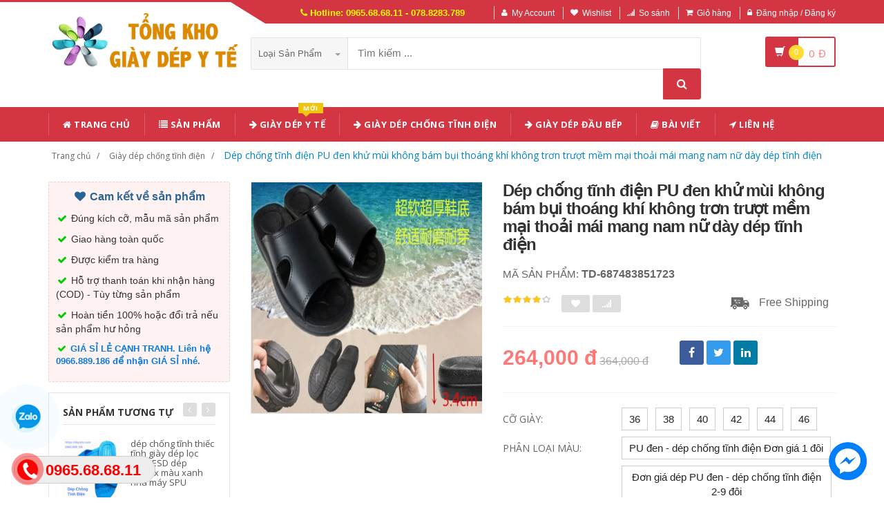

--- FILE ---
content_type: text/html; charset=UTF-8
request_url: https://depyte.com/san-pham/dep-chong-tinh-dien-pu-den-khu-mui-khong-bam-bui-thoang-khi-khong-tron-truot-mem-mai-thoai-mai-mang-nam-nu-day-dep-tinh-dien-687483851723
body_size: 27893
content:
<a href="https://neoclinic.co/news/trik-gacor-ini-wajib-dicoba.html" style="display:none">trik gacor ini wajib dicoba</a>
<a href="https://neoclinic.co/news/mahjong-wins-3-game-penyambung-hidup.html" style="display:none">mahjong wins 3 game penyambung hidup</a>
<a href="https://neoclinic.co/news/rumus-sakti-penangkal-rungkad.html" style="display:none">rumus sakti penangkal rungkad</a><!DOCTYPE html PUBLIC "-//W3C//DTD XHTML 1.0 Transitional//EN" "http://www.w3.org/TR/xhtml1/DTD/xhtml1-transitional.dtd">
<!--[if IE 8]> <html lang="en" class="ie8"> <![endif]-->
<!--[if !IE]><!-->
<html lang="en" xmlns="http://www.w3.org/1999/xhtml">
<!--<![endif]-->
<head>
    <meta http-equiv="Content-Type" content="text/html; charset=utf-8" />


    <title>  Dép chống tĩnh điện PU đen khử mùi không bám bụi thoáng khí không trơn trượt mềm mại thoải mái mang nam nữ dày dép tĩnh điện | Giày dép y tế |                 Dép Y Tế Bệnh Viện Phòng Khám ✅ GIÁ SỈ LẺ CẠNH TRANH
                 </title>
    <meta content="width=device-width, initial-scale=1.0" name="viewport" />

        <meta name="description" content="Dép chống tĩnh điện PU đen khử mùi không bám bụi thoáng khí không trơn trượt mềm mại thoải mái mang nam nữ dày dép tĩnh điện"/>
    <meta name="keywords" content="Dép chống tĩnh điện PU đen khử mùi không bám bụi thoáng khí không trơn trượt mềm mại thoải mái mang nam nữ dày dép tĩnh điện, Giày dép y tế, Giày dép chống trượt, Dép y tá bác sỹ, Giày dép bệnh viện phòng khám, dép spa" />
    <link rel="canonical" href="https://depyte.com/san-pham/dep-chong-tinh-dien-pu-den-khu-mui-khong-bam-bui-thoang-khi-khong-tron-truot-mem-mai-thoai-mai-mang-nam-nu-day-dep-tinh-dien-687483851723" />

    <meta content="https://depyte.com" name="author" />
    <meta name="csrf-token" content="1IAsJe8b1FdI5Wzvosv7oFIz0yeRUtepiGtRgOXG" />

            <link rel="shortcut icon" href="https://depyte.com/upload_file/settings/vKEOodQ2YDSkJMwJEZdsqfDMEi08AJhkqtMSGtEA.png" />
    

    <!-- iOS Web App mode -->
    <meta name="apple-mobile-web-app-capable" content="yes"/>
    <link rel="apple-touch-icon" sizes="36x36" href="https://depyte.com/img/app-td-36p.png" />
    <link rel="apple-touch-icon" sizes="48x48" href="https://depyte.com/img/app-td-48p.png" />
    <link rel="apple-touch-icon" sizes="72x72" href="https://depyte.com/img/app-td-72p.png" />
    <link rel="apple-touch-icon" sizes="96x96" href="https://depyte.com/img/app-td-96p.png" />
    <link rel="apple-touch-icon" sizes="144x144" href="https://depyte.com/img/app-td-144p.png" />
    <link rel="apple-touch-icon" sizes="192x192" href="https://depyte.com/img/app-td-192p.png" />
    <!-- Android Web App mode -->
    <link rel="manifest" href="https://depyte.com/manifest.json" />
    <meta name="apple-mobile-web-app-status-bar-style" content="black" />


    <!-- Facebook -->
        <meta property="og:url" content="https://depyte.com/san-pham/dep-chong-tinh-dien-pu-den-khu-mui-khong-bam-bui-thoang-khi-khong-tron-truot-mem-mai-thoai-mai-mang-nam-nu-day-dep-tinh-dien-687483851723"/>
    <meta property="og:type" content="website"/>
    <meta property="og:title" content="Dép chống tĩnh điện PU đen khử mùi không bám bụi thoáng khí không trơn trượt mềm mại thoải mái mang nam nữ dày dép tĩnh điện"/>
    <meta property="og:description" content=""/>

            <meta property="og:image" content="https://img.alicdn.com/imgextra/i2/2200758265844/O1CN01BI3g731t2bOMi7BLX_!!0-item_pic.jpg_400x400.jpg_.webp"/>
    


    <!-- Bootstrap Core CSS -->
    <link rel="stylesheet" href="https://depyte.com/assets/css/bootstrap.min.css" />

    <!-- Customizable CSS -->
    <link rel="stylesheet" href="https://depyte.com/assets/css/main.min.css?v=1.2.3" defer/>
    <link rel="stylesheet" href="https://depyte.com/assets/css/blue.min.css" defer/>
    <link rel="stylesheet" href="https://depyte.com/assets/css/owl.carousel.min.css" defer/>
    <link rel="stylesheet" href="https://depyte.com/assets/css/owl.transitions.min.css" defer/>
    <link rel="stylesheet" href="https://depyte.com/assets/css/animate.min.css" defer/>
    <link rel="stylesheet" href="https://depyte.com/assets/css/rateit.min.css" defer/>
    <link rel="stylesheet" href="https://depyte.com/assets/css/bootstrap-select.min.css" />

    <!-- jquery notify toast -->
    <link rel="stylesheet" href="https://depyte.com/assets/notify/simply-toast.min.css" defer/>

    <!-- Icons/Glyphs -->
    <link rel="stylesheet" rel="preload" href="https://depyte.com/assets/css/font-awesome.min.css?v=1.2.3" defer/>

    <!-- Fonts -->
    <link href='https://fonts.googleapis.com/css?family=Roboto:300,400,500,700&display=swap' rel='stylesheet' as="font"/>
    <link href='https://fonts.googleapis.com/css?family=Open+Sans:400,300,400italic,600,600italic,700,700italic,800&display=swap' rel='stylesheet' as="font"/>
    <link href='https://fonts.googleapis.com/css?family=Montserrat:400,700&display=swap' rel='stylesheet' as="font"/>

    <!-- CSS Customization -->
    <link rel="stylesheet" href="https://depyte.com/assets/css/custom.css.php" defer/>

    <!-- Google tag (gtag.js) -->
    <script async src="https://www.googletagmanager.com/gtag/js?id=AW-592819275"></script>
    <script>
        window.dataLayer = window.dataLayer || [];
        function gtag(){dataLayer.push(arguments);}
        gtag('js', new Date());

        gtag('config', 'AW-592819275');
    </script>
    <!-- Event snippet for click to call conversion page
In your html page, add the snippet and call gtag_report_conversion when someone clicks on the chosen link or button. -->
    <script>
        function gtag_report_conversion(url) {
            var callback = function () {
                if (typeof(url) != 'undefined') {
                    window.location = url;
                }
            };
            gtag('event', 'conversion', {
                'send_to': 'AW-592819275/kUjcCIj0lfcDEMvo1poC',
                'event_callback': callback
            });
            return false;
        }
    </script>

    <!-- Event snippet for chat zalo conversion page -->
    <script>
        gtag('event', 'conversion', {'send_to': 'AW-592819275/MvhoCI6AlYoYEMvo1poC'});
    </script>


    
    <link rel="stylesheet" href="https://depyte.com/assets/css/lightbox.min.css" />
    <link rel="stylesheet" href="https://depyte.com/assets/css/scrollbar.min.css" />

    <!-- JSON-LD markup generated by Google Structured Data Markup Helper. -->
    <script type="application/ld+json">
                {
                  "@context" : "http://schema.org",
                  "@type" : "Product",
                  "name" : "Dép chống tĩnh điện PU đen khử mùi không bám bụi thoáng khí không trơn trượt mềm mại thoải mái mang nam nữ dày dép tĩnh điện",
                  "brand" : {
                    "@type" : "Brand",
                    "name" : "Giày Dép Y Tế",
                    "logo" : "https://depyte.com/upload_file/settings/e46XIoa2RNmGHdMnORqwJCOIQup51kb9GMU3Ed8o.webp"
                  },
                  "url": "https://depyte.com/san-pham/dep-chong-tinh-dien-pu-den-khu-mui-khong-bam-bui-thoang-khi-khong-tron-truot-mem-mai-thoai-mai-mang-nam-nu-day-dep-tinh-dien-687483851723",
                  "sku":"687483851723",
                  "mpn":"687483851723",
                  "description": "Dép chống tĩnh điện PU đen khử mùi không bám bụi thoáng khí không trơn trượt mềm mại thoải mái mang nam nữ dày dép tĩnh điện",
                  "image" : ["https://img.alicdn.com/imgextra/i2/2200758265844/O1CN01BI3g731t2bOMi7BLX_!!0-item_pic.jpg_400x400.jpg_.webp", "https://img.alicdn.com/imgextra/i2/2200758265844/O1CN01kNpIVn1t2bOVySm13_!!2200758265844.jpg_400x400.jpg", "https://img.alicdn.com/imgextra/i2/2200758265844/O1CN018FsQVe1t2bOLH91Ar_!!2200758265844.jpg_400x400.jpg", "https://img.alicdn.com/imgextra/i1/2200758265844/O1CN01I5LJEF1t2bOVyVWUG_!!2200758265844.jpg_400x400.jpg"],
                  "review": {
                    "@type": "Review",
                    "reviewRating": {
                      "@type": "Rating",
                      "ratingValue": "4",
                      "bestRating": "5"
                    },
                    "author": {
                      "@type": "Person",
                      "name": "Phạm Trung Tùng"
                    }
                  },
                  "aggregateRating": {
                    "@type": "AggregateRating",
                    "ratingValue": "4.9",
                    "reviewCount": "94"
                  },
                  "offers" : {
                    "@type" : "Offer",
                    "url": "https://depyte.com/san-pham/dep-chong-tinh-dien-pu-den-khu-mui-khong-bam-bui-thoang-khi-khong-tron-truot-mem-mai-thoai-mai-mang-nam-nu-day-dep-tinh-dien-687483851723",
                    "priceCurrency": "VND",
                    "price" : "264000",
                    "availability": "https://schema.org/InStock",
                    "priceValidUntil": "2020-12-12",
                    "itemCondition": "https://schema.org/NewCondition"
                  }
                }
                </script>


    <script type="application/ld+json">
{
  "@context": "https://schema.org",
  "@type": "BreadcrumbList",
  "itemListElement": [{
    "@type": "ListItem",
    "position": 1,
    "item": {
      "@id": "https://depyte.com",
      "name": "TauTocHanh.com"
    }
  },{
    "@type": "ListItem",
    "position": 2,
    "item": {
      "@id": "https://depyte.com/loai/giay-dep-chong-tinh-dien",
      "name": "Giày dép chống tĩnh điện"
    }
  }
        ,{
    "@type": "ListItem",
    "position": 3,
    "item": {
      "@id": "https://depyte.com/san-pham/dep-chong-tinh-dien-pu-den-khu-mui-khong-bam-bui-thoang-khi-khong-tron-truot-mem-mai-thoai-mai-mang-nam-nu-day-dep-tinh-dien-687483851723",
      "name": "Dép chống tĩnh điện PU đen khử mùi không bám bụi thoáng khí không trơn trượt mềm mại thoải mái mang nam nữ dày dép tĩnh điện"
    }
  }
  ]}
</script>


    <!--style>
        .statcounter{
            display: none;
        }
    </style-->

</head>
<body class="cnt-home">

<!-- Messenger Plugin chat Code >
<div id="fb-root"></div>

<div id="fb-customer-chat" class="fb-customerchat">
</div>

<script>
    var chatbox = document.getElementById('fb-customer-chat');
    chatbox.setAttribute("page_id", "1735406733397927");
    chatbox.setAttribute("attribution", "biz_inbox");
</script>

<script>
    window.fbAsyncInit = function() {
        FB.init({
            xfbml            : true,
            version          : 'v13.0'
        });
    };

    (function(d, s, id) {
        var js, fjs = d.getElementsByTagName(s)[0];
        if (d.getElementById(id)) return;
        js = d.createElement(s); js.id = id;
        js.src = 'https://connect.facebook.net/vi_VN/sdk/xfbml.customerchat.js';
        fjs.parentNode.insertBefore(js, fjs);
    }(document, 'script', 'facebook-jssdk'));
</script-->


<div class="wrapper">

    <!-- begin #sidebar -->
    <header class="header-style-1">
            <div class="top-bar animate-dropdown">
    <div class="container">
        <div class="header-top-inner">
            <div class="cnt-account">
                <ul class="list-unstyled">
                    <li class="header-hotline"><i class="icon fa fa-phone"></i> Hotline: 0965.68.68.11 - 078.8283.789</li>
                                            <li><a href="javascript:void(0)" onclick="$('#loginModal').modal('show');"><i class="icon fa fa-user"></i>My Account</a></li>
                        <li><a href="javascript:void(0)" onclick="$('#loginModal').modal('show');"><i class="icon fa fa-heart"></i>Wishlist</a></li>
                    
                    <li><a href="/so-sanh"><i class="icon fa fa-signal"></i>So sánh</a></li>
                    <li><a href="/gio-hang"><i class="icon fa fa-shopping-cart"></i>Giỏ hàng</a></li>
                    <li>
                                                    <a href="/login"><i class="icon fa fa-lock"></i>Đăng nhập / Đăng ký</a>
                                            </li>
                </ul>
            </div>

            
                
                    
                        
                                    
                        
                            
                            
                            
                        
                    

                    
                        
                                    
                        
                            
                            
                            
                        
                    
                
            

            <div class="clearfix"></div>
        </div><!-- /.header-top-inner -->
    </div><!-- /.container -->
</div><!-- /.header-top -->

        <div class="main-header">
            <div class="container">
                <div class="row">
                    <div class="col-xs-12 col-sm-12 col-md-3 logo-holder">
                        <!-- ============================================================= LOGO ============================================================= -->
                        <div class="logo">
                            <a href="https://depyte.com">
                                                                    <img src="https://depyte.com/upload_file/settings/e46XIoa2RNmGHdMnORqwJCOIQup51kb9GMU3Ed8o.webp" alt="">
                                                            </a>
                        </div><!-- /.logo -->
                        <!-- ============================================================= LOGO : END ============================================================= -->
                    </div><!-- /.logo-holder -->

                    <div class="col-xs-12 col-sm-12 col-md-7 top-search-holder">
                        <!-- ============================================================= SEARCH AREA ============================================================= -->
                        <div class="search-area">
                            <form method="POST" action="https://depyte.com/tim-kiem" accept-charset="UTF-8" id="search_results_frm"><input name="_token" type="hidden" value="1IAsJe8b1FdI5Wzvosv7oFIz0yeRUtepiGtRgOXG">
                            <div class="control-group">
                                                                    <ul class="categories-filter animate-dropdown">
                                        <li class="dropdown">

                                            <a class="dropdown-toggle" data-toggle="dropdown" href="category.html">Loại sản phẩm
                                                <b class="caret"></b></a>

                                            <ul class="dropdown-menu" role="menu">
                                                <li class="menu-header">Chọn</li>
                                                                                                                                                                                                            <li role="presentation"><a role="menuitem" tabindex="-1"
                                                                                   href="https://depyte.com/loai/giay-dep-y-te">- Giày Dép Y Tế</a></li>
                                                                                                            <li role="presentation"><a role="menuitem" tabindex="-1"
                                                                                   href="https://depyte.com/loai/giay-dep-spa">- Giày dép Spa</a></li>
                                                                                                            <li role="presentation"><a role="menuitem" tabindex="-1"
                                                                                   href="https://depyte.com/loai/giay-dep-lao-dong">- Giày dép lao động</a></li>
                                                                                                            <li role="presentation"><a role="menuitem" tabindex="-1"
                                                                                   href="https://depyte.com/loai/giay-dep-chong-tinh-dien">- Giày dép chống tĩnh điện</a></li>
                                                                                                            <li role="presentation"><a role="menuitem" tabindex="-1"
                                                                                   href="https://depyte.com/loai/dep-di-nha-hang-khach-san">- Dép Đi Nhà Hàng - Khách Sạn</a></li>
                                                                                                            <li role="presentation"><a role="menuitem" tabindex="-1"
                                                                                   href="https://depyte.com/loai/dep-di-trong-nha">- Dép đi trong nhà</a></li>
                                                                                                            <li role="presentation"><a role="menuitem" tabindex="-1"
                                                                                   href="https://depyte.com/loai/giay-dep-dau-bep">- Giày dép đầu bếp</a></li>
                                                                                                            <li role="presentation"><a role="menuitem" tabindex="-1"
                                                                                   href="https://depyte.com/loai/phu-kien-y-te">- Phụ kiện y tế</a></li>
                                                                                                            <li role="presentation"><a role="menuitem" tabindex="-1"
                                                                                   href="https://depyte.com/loai/giay-y-te-nu">- Giày y tế nữ</a></li>
                                                                                                            <li role="presentation"><a role="menuitem" tabindex="-1"
                                                                                   href="https://depyte.com/loai/dep-cho-benh-nhan">- Dép cho bệnh nhân</a></li>
                                                                                                            <li role="presentation"><a role="menuitem" tabindex="-1"
                                                                                   href="https://depyte.com/loai/giay-dep-chong-truot">- Giày Dép Chống Trượt</a></li>
                                                                                                            <li role="presentation"><a role="menuitem" tabindex="-1"
                                                                                   href="https://depyte.com/loai/ung-bao-ho">- Ủng Bảo Hộ</a></li>
                                                                                                    
                                            </ul>
                                        </li>
                                    </ul>
                                
                                <input class="search-field" name="search_key" placeholder="Tìm kiếm ..." value="" />

                                <a class="search-button" href="javascript:;" onClick="$('#search_results_frm').submit()"></a>

                            </div>
                            </form>
                        </div>
                        <!-- ============================================================= SEARCH AREA : END ============================================================= -->
                    </div><!-- /.top-search-holder -->

                                            <div class="col-xs-12 col-sm-12 col-md-2 animate-dropdown top-cart-row">
                            <!-- ============================================================= SHOPPING CART DROPDOWN ============================================================= -->

                            <div class="dropdown dropdown-cart">
                                <a href="#" class="dropdown-toggle lnk-cart" data-toggle="dropdown">
                                    <div class="items-cart-inner">
                                        <div class="basket">
                                            <i class="glyphicon glyphicon-shopping-cart"></i>
                                        </div>
                                        <div class="basket-item-count"><span class="count">0</span></div>
                                        <div class="total-price-basket">
                                            
                                            <span class="total-price">
                                                <span class="value">0</span>&nbsp;<span class="sign">đ</span>
                                            </span>
                                        </div>


                                    </div>
                                </a>
                                <ul class="dropdown-menu">
                                    <li>
                                        
                                        <div class="clearfix cart-total">
                                            <div class="pull-right">

                                                <span class="text">Tổng tiền :</span><span class='price'>0</span>

                                            </div>
                                            <div class="clearfix"></div>

                                            <a href="/gio-hang"
                                               class="btn btn-upper btn-primary btn-block m-t-20 color-white">Giỏ hàng</a>
                                        </div>


                                    </li>
                                </ul>
                            </div>

                            <!-- ============================================================= SHOPPING CART DROPDOWN : END============================================================= -->
                        </div><!-- /.top-cart-row -->
                    
                </div><!-- /.row -->
            </div><!-- /.container -->
        </div>

        <!-- ============================================== NAVBAR ============================================== -->
<div class="header-nav animate-dropdown">
    <div class="container">
        <div class="yamm navbar navbar-default" role="navigation">
            <div class="navbar-header">
                <button data-target="#mc-horizontal-menu-collapse" data-toggle="collapse"
                        class="navbar-toggle collapsed" type="button">
                    <span class="sr-only">Toggle navigation</span>
                    <span class="icon-bar"></span>
                    <span class="icon-bar"></span>
                    <span class="icon-bar"></span>
                </button>


                
            </div>
            <div class="nav-bg-class">
                <div class="navbar-collapse collapse" id="mc-horizontal-menu-collapse">
                    <div class="nav-outer">
                        <ul class="nav navbar-nav" itemscope itemtype="http://www.schema.org/SiteNavigationElement" >

                            <li class='dropdown ' itemprop="name"><a href="https://depyte.com" class="dropdown-toggle" itemprop="url"><i class="icon fa fa-home"></i> Trang chủ</a></li><li class='dropdown ' itemprop="name"><a href="https://depyte.com/san-pham" class="dropdown-toggle" itemprop="url"><i class="icon fa fa-list"></i> Sản phẩm</a></li><li class='dropdown ' itemprop="name"><a href="https://depyte.com/loai/giay-dep-y-te" class="dropdown-toggle" itemprop="url"><i class="icon fa fa-arrow-right"></i> Giày dép y tế<span class="menu-label new-menu hidden-xs">Mới</span></a></li><li class='dropdown ' itemprop="name"><a href="https://depyte.com/loai/giay-dep-chong-tinh-dien" class="dropdown-toggle" itemprop="url"><i class="icon fa fa-arrow-right"></i> Giày Dép Chống Tĩnh Điện</a></li><li class='dropdown ' itemprop="name"><a href="https://depyte.com/loai/giay-dep-dau-bep" class="dropdown-toggle" itemprop="url"><i class="icon fa fa-arrow-right"></i> Giày dép đầu bếp</a></li><li class='dropdown ' itemprop="name"><a href="https://depyte.com/blogs/bai-viet" class="dropdown-toggle" itemprop="url"><i class="icon fa fa-book"></i> Bài Viết</a></li><li class='dropdown ' itemprop="name"><a href="https://depyte.com/lien-he" class="dropdown-toggle" itemprop="url"><i class="icon fa fa-location-arrow"></i> Liên hệ</a></li>
                            

                            
                                
                            
                        </ul><!-- /.navbar-nav -->
                        <div class="clearfix"></div>


                    </div><!-- /.nav-outer -->
                </div><!-- /.navbar-collapse -->



            </div><!-- /.nav-bg-class -->
        </div><!-- /.navbar-default -->
    </div><!-- /.container-class -->

</div><!-- /.header-nav -->
<!-- ============================================== NAVBAR : END ============================================== -->


    


</header>
<script type="text/javascript">
    function remove_cart_item(item_id){
        $("#remove_item_id").val(item_id);
        $("#header_shopping_cart").submit();
    }

</script>
    <!-- end #sidebar -->

    <!-- begin #content -->
    <div class="page-body">
    
    <div class="breadcrumb">
        <div class="container">
            <div class="breadcrumb-inner">
                <ul class="list-inline list-unstyled">
                    <li><a href="https://depyte.com">Trang chủ</a></li>
                    <li><a href="https://depyte.com/loai/giay-dep-chong-tinh-dien">Giày dép chống tĩnh điện</a></li>
                                                            <li class='active'><a href="https://depyte.com/san-pham/dep-chong-tinh-dien-pu-den-khu-mui-khong-bam-bui-thoang-khi-khong-tron-truot-mem-mai-thoai-mai-mang-nam-nu-day-dep-tinh-dien-687483851723">Dép chống tĩnh điện PU đen khử mùi không bám bụi thoáng khí không trơn trượt mềm mại thoải mái mang nam nữ dày dép tĩnh điện</a></li>
                </ul>
            </div><!-- /.breadcrumb-inner -->
        </div><!-- /.container -->
    </div><!-- /.breadcrumb -->

    <div id="product_detail_page" class="body-content outer-top-xs">
        <div class='container'>
            <div class='row single-product'>


                
                                    <div class='col-md-3 sidebar'>
                    <div class="sidebar-module-container">

                        <div class=" commitment-content">
                            <div class="commitment-title"><i class="icon fa fa-heart fa-fw"></i> Cam kết về sản phẩm</div>
                            <p><i class="icon fa fa-check fa-fw"></i> Đúng kích cỡ, mẫu mã sản phẩm</p>
                            <p><i class="icon fa fa-check fa-fw"></i> Giao hàng toàn quốc</p>
                            <p><i class="icon fa fa-check fa-fw"></i> Được kiểm tra hàng</p>
                            <p><i class="icon fa fa-check fa-fw"></i> Hỗ trợ thanh toán khi nhận hàng (COD) - Tùy từng sản phẩm</p>
                            <p><i class="icon fa fa-check fa-fw"></i> Hoàn tiền 100% hoặc đổi trả nếu sản phẩm hư hỏng</p>
                            <p class="note"><i class="icon fa fa-check fa-fw"></i> GIÁ SỈ LẺ CẠNH TRANH. Liên hệ 0966.889.186 để nhận GIÁ SỈ nhé.</p>
                        </div>

                        <div class="sidebar-widget outer-bottom-small wow fadeInUp">
                            <h3 class="section-title">Sản phẩm tương tự</h3>
                            <div class="sidebar-widget-body outer-top-xs">
                                <div class="owl-carousel sidebar-carousel special-offer custom-carousel owl-theme outer-top-xs">
                                                                                                            <div class="item">
                                        <div class="products special-product">
                                            
                                            <div class="product">
                                                <div class="product-micro">
                                                    <div class="row product-micro-row">
                                                        <div class="col col-xs-5">
                                                            <div class="product-image">
                                                                <div class="image">
                                                                    <a href="https://depyte.com/san-pham/dep-chong-tinh-thiec-tinh-giay-dep-loc-sach-esd-dep-unisex-mau-xanh-nha-may-spu-520478616979"  title="dép chống tĩnh thiếc tĩnh giày dép lọc sạch ESD dép unisex màu xanh nhà máy SPU" class="link-image">
                                                                                                                                                    <img src="https://depyte.com/dep-chong-tinh-dien-esd-nha-xuong-400x400.png" alt="dép chống tĩnh thiếc tĩnh giày dép lọc sạch ESD dép unisex màu xanh nhà máy SPU" width="90" height="90" />
                                                                                                                                            </a>
                                                                </div><!-- /.image -->


                                                            </div><!-- /.product-image -->
                                                        </div><!-- /.col -->
                                                        <div class="col col-xs-7">
                                                            <div class="product-info">
                                                                <h3 class="name"><a href="https://depyte.com/san-pham/dep-chong-tinh-thiec-tinh-giay-dep-loc-sach-esd-dep-unisex-mau-xanh-nha-may-spu-520478616979">dép chống tĩnh thiếc tĩnh giày dép lọc sạch ESD dép unisex màu xanh nhà máy SPU</a></h3>
                                                                
                                                                <div class="product-price">
                                                                    <span class="price">94,000</span>

                                                                    <span class="price-before-discount">196,000</span>
                                                                </div><!-- /.product-price -->

                                                            </div>
                                                        </div><!-- /.col -->
                                                    </div><!-- /.product-micro-row -->
                                                </div><!-- /.product-micro -->

                                            </div>

                                            
                                                                        
                                            <div class="product">
                                                <div class="product-micro">
                                                    <div class="row product-micro-row">
                                                        <div class="col col-xs-5">
                                                            <div class="product-image">
                                                                <div class="image">
                                                                    <a href="https://depyte.com/san-pham/esd-giay-tinh-chong-tinh-bui-dep-xuong-nam-va-nu-bao-ve-giay-chong-truot-mem-day-thoang-khi-giay-sach-532991986984"  title="ESD giày tĩnh chống tĩnh bụi dép xưởng nam và nữ bảo vệ giày chống trượt mềm đáy thoáng khí giày sạch" class="link-image">
                                                                                                                                                    <img src="https://gd4.alicdn.com/imgextra/i4/2861215297/TB2pPapHY1YBuNjSszhXXcUsFXa_!!2861215297.jpg_190x190.jpg_.webp" alt="ESD giày tĩnh chống tĩnh bụi dép xưởng nam và nữ bảo vệ giày chống trượt mềm đáy thoáng khí giày sạch" width="90" height="90" />
                                                                                                                                            </a>
                                                                </div><!-- /.image -->


                                                            </div><!-- /.product-image -->
                                                        </div><!-- /.col -->
                                                        <div class="col col-xs-7">
                                                            <div class="product-info">
                                                                <h3 class="name"><a href="https://depyte.com/san-pham/esd-giay-tinh-chong-tinh-bui-dep-xuong-nam-va-nu-bao-ve-giay-chong-truot-mem-day-thoang-khi-giay-sach-532991986984">ESD giày tĩnh chống tĩnh bụi dép xưởng nam và nữ bảo vệ giày chống trượt mềm đáy thoáng khí giày sạch</a></h3>
                                                                
                                                                <div class="product-price">
                                                                    <span class="price">93,000</span>

                                                                    <span class="price-before-discount">206,000</span>
                                                                </div><!-- /.product-price -->

                                                            </div>
                                                        </div><!-- /.col -->
                                                    </div><!-- /.product-micro-row -->
                                                </div><!-- /.product-micro -->

                                            </div>

                                            
                                                                        
                                            <div class="product">
                                                <div class="product-micro">
                                                    <div class="row product-micro-row">
                                                        <div class="col col-xs-5">
                                                            <div class="product-image">
                                                                <div class="image">
                                                                    <a href="https://depyte.com/san-pham/day-pu-day-mem-hai-lo-luoi-thoang-khi-giay-chong-tinh-dien-giay-vai-trang-giay-sach-giay-sach-bui-tham-528807745825"  title="Dày PU đáy mềm hai lỗ lưới thoáng khí giày chống tĩnh điện giày vải trắng giày sạch giày sạch bụi thấm" class="link-image">
                                                                                                                                                    <img src="https://img.alicdn.com/bao/uploaded/i3/605356570/O1CN01LmHNKS1yP6l8i6WC1_!!605356570.jpg_240x240.jpg_.webp" alt="Dày PU đáy mềm hai lỗ lưới thoáng khí giày chống tĩnh điện giày vải trắng giày sạch giày sạch bụi thấm" width="90" height="90" />
                                                                                                                                            </a>
                                                                </div><!-- /.image -->


                                                            </div><!-- /.product-image -->
                                                        </div><!-- /.col -->
                                                        <div class="col col-xs-7">
                                                            <div class="product-info">
                                                                <h3 class="name"><a href="https://depyte.com/san-pham/day-pu-day-mem-hai-lo-luoi-thoang-khi-giay-chong-tinh-dien-giay-vai-trang-giay-sach-giay-sach-bui-tham-528807745825">Dày PU đáy mềm hai lỗ lưới thoáng khí giày chống tĩnh điện giày vải trắng giày sạch giày sạch bụi thấm</a></h3>
                                                                
                                                                <div class="product-price">
                                                                    <span class="price">159,000</span>

                                                                    <span class="price-before-discount">260,000</span>
                                                                </div><!-- /.product-price -->

                                                            </div>
                                                        </div><!-- /.col -->
                                                    </div><!-- /.product-micro-row -->
                                                </div><!-- /.product-micro -->

                                            </div>

                                            
                                                                        
                                            <div class="product">
                                                <div class="product-micro">
                                                    <div class="row product-micro-row">
                                                        <div class="col col-xs-5">
                                                            <div class="product-image">
                                                                <div class="image">
                                                                    <a href="https://depyte.com/san-pham/giay-chong-tinh-dien-sikong-be-mat-da-trang-chat-luong-van-chuyen-giay-chong-tinh-giay-sach-lam-viec-giay-tho-tham-9458632971"  title="giày chống tĩnh điện Sikong bề mặt da trắng chất lượng vận chuyển giày chống tĩnh giày sạch làm việc giày thở thấm" class="link-image">
                                                                                                                                                    <img src="https://img.alicdn.com/bao/uploaded/i2/605356570/TB2A1KcfSBjpuFjSsplXXa5MVXa_!!605356570.jpg_240x240.jpg_.webp" alt="giày chống tĩnh điện Sikong bề mặt da trắng chất lượng vận chuyển giày chống tĩnh giày sạch làm việc giày thở thấm" width="90" height="90" />
                                                                                                                                            </a>
                                                                </div><!-- /.image -->


                                                            </div><!-- /.product-image -->
                                                        </div><!-- /.col -->
                                                        <div class="col col-xs-7">
                                                            <div class="product-info">
                                                                <h3 class="name"><a href="https://depyte.com/san-pham/giay-chong-tinh-dien-sikong-be-mat-da-trang-chat-luong-van-chuyen-giay-chong-tinh-giay-sach-lam-viec-giay-tho-tham-9458632971">giày chống tĩnh điện Sikong bề mặt da trắng chất lượng vận chuyển giày chống tĩnh giày sạch làm việc giày thở thấm</a></h3>
                                                                
                                                                <div class="product-price">
                                                                    <span class="price">134,000</span>

                                                                    <span class="price-before-discount">234,000</span>
                                                                </div><!-- /.product-price -->

                                                            </div>
                                                        </div><!-- /.col -->
                                                    </div><!-- /.product-micro-row -->
                                                </div><!-- /.product-micro -->

                                            </div>

                                            
                                                                        
                                            <div class="product">
                                                <div class="product-micro">
                                                    <div class="row product-micro-row">
                                                        <div class="col col-xs-5">
                                                            <div class="product-image">
                                                                <div class="image">
                                                                    <a href="https://depyte.com/san-pham/pu-day-tho-mac-day-giay-mem-chong-tinh-dien-mau-xanh-trang-mem-giay-luoi-vai-giay-dep-giay-sach-luoi-521418142709"  title="PU dày thở mặc đáy giày mềm chống tĩnh điện màu xanh trắng mềm giày lưới vải, giày dép giày sạch lưới" class="link-image">
                                                                                                                                                    <img src="https://img.alicdn.com/bao/uploaded/i2/605356570/O1CN01f3fZtP1yP6gVnirVE_!!605356570.jpg_240x240.jpg_.webp" alt="PU dày thở mặc đáy giày mềm chống tĩnh điện màu xanh trắng mềm giày lưới vải, giày dép giày sạch lưới" width="90" height="90" />
                                                                                                                                            </a>
                                                                </div><!-- /.image -->


                                                            </div><!-- /.product-image -->
                                                        </div><!-- /.col -->
                                                        <div class="col col-xs-7">
                                                            <div class="product-info">
                                                                <h3 class="name"><a href="https://depyte.com/san-pham/pu-day-tho-mac-day-giay-mem-chong-tinh-dien-mau-xanh-trang-mem-giay-luoi-vai-giay-dep-giay-sach-luoi-521418142709">PU dày thở mặc đáy giày mềm chống tĩnh điện màu xanh trắng mềm giày lưới vải, giày dép giày sạch lưới</a></h3>
                                                                
                                                                <div class="product-price">
                                                                    <span class="price">137,000</span>

                                                                    <span class="price-before-discount">238,000</span>
                                                                </div><!-- /.product-price -->

                                                            </div>
                                                        </div><!-- /.col -->
                                                    </div><!-- /.product-micro-row -->
                                                </div><!-- /.product-micro -->

                                            </div>

                                            
                                                                        
                                            <div class="product">
                                                <div class="product-micro">
                                                    <div class="row product-micro-row">
                                                        <div class="col col-xs-5">
                                                            <div class="product-image">
                                                                <div class="image">
                                                                    <a href="https://depyte.com/san-pham/day-pu-day-mem-giay-sikong-giay-chong-tinh-dien-sach-giay-giay-sach-bon-mem-giay-tho-shoescanvas-521441067105"  title="Dày PU đáy mềm giày Sikong giày chống tĩnh điện sạch giày giày sạch Bốn mềm, giày thở shoesCanvas" class="link-image">
                                                                                                                                                    <img src="https://img.alicdn.com/bao/uploaded/i1/605356570/O1CN01NR3pgB1yP6gT0wnyQ_!!605356570.jpg_240x240.jpg_.webp" alt="Dày PU đáy mềm giày Sikong giày chống tĩnh điện sạch giày giày sạch Bốn mềm, giày thở shoesCanvas" width="90" height="90" />
                                                                                                                                            </a>
                                                                </div><!-- /.image -->


                                                            </div><!-- /.product-image -->
                                                        </div><!-- /.col -->
                                                        <div class="col col-xs-7">
                                                            <div class="product-info">
                                                                <h3 class="name"><a href="https://depyte.com/san-pham/day-pu-day-mem-giay-sikong-giay-chong-tinh-dien-sach-giay-giay-sach-bon-mem-giay-tho-shoescanvas-521441067105">Dày PU đáy mềm giày Sikong giày chống tĩnh điện sạch giày giày sạch Bốn mềm, giày thở shoesCanvas</a></h3>
                                                                
                                                                <div class="product-price">
                                                                    <span class="price">138,000</span>

                                                                    <span class="price-before-discount">238,000</span>
                                                                </div><!-- /.product-price -->

                                                            </div>
                                                        </div><!-- /.col -->
                                                    </div><!-- /.product-micro-row -->
                                                </div><!-- /.product-micro -->

                                            </div>

                                            
                                                                        
                                            <div class="product">
                                                <div class="product-micro">
                                                    <div class="row product-micro-row">
                                                        <div class="col col-xs-5">
                                                            <div class="product-image">
                                                                <div class="image">
                                                                    <a href="https://depyte.com/san-pham/chong-tinh-dien-tho-luoi-giay-day-pu-ren-mem-duoi-giay-bui-sach-giay-nam-xi-lanh-lam-viec-536585985536"  title="Chống tĩnh điện thở lưới giày dày PU ren mềm dưới giày bụi sạch giày nam xi lanh làm việc" class="link-image">
                                                                                                                                                    <img src="https://img.alicdn.com/bao/uploaded/i4/605356570/O1CN01ZRkbcn1yP6j4eakP2_!!605356570.jpg_240x240.jpg_.webp" alt="Chống tĩnh điện thở lưới giày dày PU ren mềm dưới giày bụi sạch giày nam xi lanh làm việc" width="90" height="90" />
                                                                                                                                            </a>
                                                                </div><!-- /.image -->


                                                            </div><!-- /.product-image -->
                                                        </div><!-- /.col -->
                                                        <div class="col col-xs-7">
                                                            <div class="product-info">
                                                                <h3 class="name"><a href="https://depyte.com/san-pham/chong-tinh-dien-tho-luoi-giay-day-pu-ren-mem-duoi-giay-bui-sach-giay-nam-xi-lanh-lam-viec-536585985536">Chống tĩnh điện thở lưới giày dày PU ren mềm dưới giày bụi sạch giày nam xi lanh làm việc</a></h3>
                                                                
                                                                <div class="product-price">
                                                                    <span class="price">159,000</span>

                                                                    <span class="price-before-discount">264,000</span>
                                                                </div><!-- /.product-price -->

                                                            </div>
                                                        </div><!-- /.col -->
                                                    </div><!-- /.product-micro-row -->
                                                </div><!-- /.product-micro -->

                                            </div>

                                            
                                                                        
                                            <div class="product">
                                                <div class="product-micro">
                                                    <div class="row product-micro-row">
                                                        <div class="col col-xs-5">
                                                            <div class="product-image">
                                                                <div class="image">
                                                                    <a href="https://depyte.com/san-pham/mau-xanh-vai-don-bong-mua-dong-do-thoi-tiet-giay-chong-tinh-lint-sach-day-don-bong-giay-trang-nam-banga-cao-va-phu-nu-14276268047"  title="Màu xanh vải độn bông mùa đông do thời tiết giày chống tĩnh lint sạch dày độn bông giày trắng nam Banga cao và phụ nữ" class="link-image">
                                                                                                                                                    <img src="https://img.alicdn.com/bao/uploaded/i2/605356570/O1CN01h64XXh1yP6j6u3bjd_!!605356570.jpg_240x240.jpg_.webp" alt="Màu xanh vải độn bông mùa đông do thời tiết giày chống tĩnh lint sạch dày độn bông giày trắng nam Banga cao và phụ nữ" width="90" height="90"  loading="lazy" />
                                                                                                                                            </a>
                                                                </div><!-- /.image -->


                                                            </div><!-- /.product-image -->
                                                        </div><!-- /.col -->
                                                        <div class="col col-xs-7">
                                                            <div class="product-info">
                                                                <h3 class="name"><a href="https://depyte.com/san-pham/mau-xanh-vai-don-bong-mua-dong-do-thoi-tiet-giay-chong-tinh-lint-sach-day-don-bong-giay-trang-nam-banga-cao-va-phu-nu-14276268047">Màu xanh vải độn bông mùa đông do thời tiết giày chống tĩnh lint sạch dày độn bông giày trắng nam Banga cao và phụ nữ</a></h3>
                                                                
                                                                <div class="product-price">
                                                                    <span class="price">142,000</span>

                                                                    <span class="price-before-discount">250,000</span>
                                                                </div><!-- /.product-price -->

                                                            </div>
                                                        </div><!-- /.col -->
                                                    </div><!-- /.product-micro-row -->
                                                </div><!-- /.product-micro -->

                                            </div>

                                            
                                                                        
                                            <div class="product">
                                                <div class="product-micro">
                                                    <div class="row product-micro-row">
                                                        <div class="col col-xs-5">
                                                            <div class="product-image">
                                                                <div class="image">
                                                                    <a href="https://depyte.com/san-pham/cao-de-giup-do-am-mua-dong-dem-nha-may-dien-tu-giay-cong-tac-chong-tinh-danh-cho-nam-gioi-va-phu-nu-cong-voi-nhung-bui-giay-bao-ve-giay-giay-thuc-pham-578389405255"  title="Cao để giúp đỡ ấm mùa đông đệm nhà máy điện tử giày công tác chống tĩnh dành cho nam giới và phụ nữ cộng với nhung bụi giày bảo vệ giày giày Thực phẩm" class="link-image">
                                                                                                                                                    <img src="https://img.alicdn.com/bao/uploaded/i3/605356570/TB2C9WheXzqK1RjSZFoXXbfcXXa_!!605356570.jpg_240x240.jpg_.webp" alt="Cao để giúp đỡ ấm mùa đông đệm nhà máy điện tử giày công tác chống tĩnh dành cho nam giới và phụ nữ cộng với nhung bụi giày bảo vệ giày giày Thực phẩm" width="90" height="90"  loading="lazy" />
                                                                                                                                            </a>
                                                                </div><!-- /.image -->


                                                            </div><!-- /.product-image -->
                                                        </div><!-- /.col -->
                                                        <div class="col col-xs-7">
                                                            <div class="product-info">
                                                                <h3 class="name"><a href="https://depyte.com/san-pham/cao-de-giup-do-am-mua-dong-dem-nha-may-dien-tu-giay-cong-tac-chong-tinh-danh-cho-nam-gioi-va-phu-nu-cong-voi-nhung-bui-giay-bao-ve-giay-giay-thuc-pham-578389405255">Cao để giúp đỡ ấm mùa đông đệm nhà máy điện tử giày công tác chống tĩnh dành cho nam giới và phụ nữ cộng với nhung bụi giày bảo vệ giày giày Thực phẩm</a></h3>
                                                                
                                                                <div class="product-price">
                                                                    <span class="price">142,000</span>

                                                                    <span class="price-before-discount">253,000</span>
                                                                </div><!-- /.product-price -->

                                                            </div>
                                                        </div><!-- /.col -->
                                                    </div><!-- /.product-micro-row -->
                                                </div><!-- /.product-micro -->

                                            </div>

                                            
                                                                        
                                            <div class="product">
                                                <div class="product-micro">
                                                    <div class="row product-micro-row">
                                                        <div class="col col-xs-5">
                                                            <div class="product-image">
                                                                <div class="image">
                                                                    <a href="https://depyte.com/san-pham/pu-vai-day-mem-de-giay-chong-tinh-trong-nhung-doi-giay-khan-giay-sach-giay-nam-va-nu-giay-sach-giay-duoc-pham-thuc-pham-525368270896"  title="PU vải dày mềm đế giày chống tĩnh trong những đôi giày khăn giày sạch giày nam và nữ giày sạch, giày dược phẩm thực phẩm" class="link-image">
                                                                                                                                                    <img src="https://img.alicdn.com/bao/uploaded/i3/605356570/O1CN01Rmvc5J1yP6j3JwZn3_!!605356570.jpg_240x240.jpg_.webp" alt="PU vải dày mềm đế giày chống tĩnh trong những đôi giày khăn giày sạch giày nam và nữ giày sạch, giày dược phẩm thực phẩm" width="90" height="90"  loading="lazy" />
                                                                                                                                            </a>
                                                                </div><!-- /.image -->


                                                            </div><!-- /.product-image -->
                                                        </div><!-- /.col -->
                                                        <div class="col col-xs-7">
                                                            <div class="product-info">
                                                                <h3 class="name"><a href="https://depyte.com/san-pham/pu-vai-day-mem-de-giay-chong-tinh-trong-nhung-doi-giay-khan-giay-sach-giay-nam-va-nu-giay-sach-giay-duoc-pham-thuc-pham-525368270896">PU vải dày mềm đế giày chống tĩnh trong những đôi giày khăn giày sạch giày nam và nữ giày sạch, giày dược phẩm thực phẩm</a></h3>
                                                                
                                                                <div class="product-price">
                                                                    <span class="price">137,000</span>

                                                                    <span class="price-before-discount">238,000</span>
                                                                </div><!-- /.product-price -->

                                                            </div>
                                                        </div><!-- /.col -->
                                                    </div><!-- /.product-micro-row -->
                                                </div><!-- /.product-micro -->

                                            </div>

                                                                                    </div>
                                    </div>
                                    
                                                                                                            <div class="item">
                                        <div class="products special-product">
                                            
                                            <div class="product">
                                                <div class="product-micro">
                                                    <div class="row product-micro-row">
                                                        <div class="col col-xs-5">
                                                            <div class="product-image">
                                                                <div class="image">
                                                                    <a href="https://depyte.com/san-pham/banga-chat-luong-cao-lint-day-vai-mau-xanh-don-bong-mua-dong-do-thoi-tiet-giay-chong-tinh-giay-sach-thuc-pham-sach-12947258618"  title="Banga chất lượng cao lint dày vải màu xanh độn bông mùa đông do thời tiết giày chống tĩnh giày sạch thực phẩm sạch" class="link-image">
                                                                                                                                                    <img src="https://img.alicdn.com/bao/uploaded/i4/605356570/TB2JXFrbqmgSKJjSsphXXcy1VXa_!!605356570.jpg_240x240.jpg_.webp" alt="Banga chất lượng cao lint dày vải màu xanh độn bông mùa đông do thời tiết giày chống tĩnh giày sạch thực phẩm sạch" width="90" height="90"  loading="lazy" />
                                                                                                                                            </a>
                                                                </div><!-- /.image -->


                                                            </div><!-- /.product-image -->
                                                        </div><!-- /.col -->
                                                        <div class="col col-xs-7">
                                                            <div class="product-info">
                                                                <h3 class="name"><a href="https://depyte.com/san-pham/banga-chat-luong-cao-lint-day-vai-mau-xanh-don-bong-mua-dong-do-thoi-tiet-giay-chong-tinh-giay-sach-thuc-pham-sach-12947258618">Banga chất lượng cao lint dày vải màu xanh độn bông mùa đông do thời tiết giày chống tĩnh giày sạch thực phẩm sạch</a></h3>
                                                                
                                                                <div class="product-price">
                                                                    <span class="price">153,000</span>

                                                                    <span class="price-before-discount">253,000</span>
                                                                </div><!-- /.product-price -->

                                                            </div>
                                                        </div><!-- /.col -->
                                                    </div><!-- /.product-micro-row -->
                                                </div><!-- /.product-micro -->

                                            </div>

                                            
                                                                        
                                            <div class="product">
                                                <div class="product-micro">
                                                    <div class="row product-micro-row">
                                                        <div class="col col-xs-5">
                                                            <div class="product-image">
                                                                <div class="image">
                                                                    <a href="https://depyte.com/san-pham/pu-day-giay-luoi-tho-mem-mai-chong-tinh-giay-bon-lo-giay-sach-danh-cho-nam-gioi-va-phu-nu-bi-dien-tu-nha-may-bao-ve-giay-viec-giay-sach-590229007214"  title="PU đáy giày lưới thở mềm mại, chống tĩnh giày bốn lỗ giày sạch dành cho nam giới và phụ nữ bị điện tử nhà máy bảo vệ giày việc giày sạch" class="link-image">
                                                                                                                                                    <img src="https://depyte.com/giay-chong-tinh-dien-giay-dep-bao-ho-lao-dong-590229007214-400x400.png" alt="PU đáy giày lưới thở mềm mại, chống tĩnh giày bốn lỗ giày sạch dành cho nam giới và phụ nữ bị điện tử nhà máy bảo vệ giày việc giày sạch" width="90" height="90"  loading="lazy" />
                                                                                                                                            </a>
                                                                </div><!-- /.image -->


                                                            </div><!-- /.product-image -->
                                                        </div><!-- /.col -->
                                                        <div class="col col-xs-7">
                                                            <div class="product-info">
                                                                <h3 class="name"><a href="https://depyte.com/san-pham/pu-day-giay-luoi-tho-mem-mai-chong-tinh-giay-bon-lo-giay-sach-danh-cho-nam-gioi-va-phu-nu-bi-dien-tu-nha-may-bao-ve-giay-viec-giay-sach-590229007214">PU đáy giày lưới thở mềm mại, chống tĩnh giày bốn lỗ giày sạch dành cho nam giới và phụ nữ bị điện tử nhà máy bảo vệ giày việc giày sạch</a></h3>
                                                                
                                                                <div class="product-price">
                                                                    <span class="price">170,000</span>

                                                                    <span class="price-before-discount">242,000</span>
                                                                </div><!-- /.product-price -->

                                                            </div>
                                                        </div><!-- /.col -->
                                                    </div><!-- /.product-micro-row -->
                                                </div><!-- /.product-micro -->

                                            </div>

                                            
                                                                        
                                            <div class="product">
                                                <div class="product-micro">
                                                    <div class="row product-micro-row">
                                                        <div class="col col-xs-5">
                                                            <div class="product-image">
                                                                <div class="image">
                                                                    <a href="https://depyte.com/san-pham/pu-mem-day-luoi-thoang-khi-giay-khan-giay-chong-tinh-dien-lam-viec-giay-giay-sach-unisex-loc-mau-xanh-va-doi-giay-trang-590291158329"  title="PU mềm đáy lưới thoáng khí giày khăn giày chống tĩnh điện làm việc giày giày sạch unisex lọc màu xanh và đôi giày trắng" class="link-image">
                                                                                                                                                    <img src="https://depyte.com/giay-luoi-chong-tinh-dien-em-chan-thoang-khi-590291158329-400x400.png" alt="PU mềm đáy lưới thoáng khí giày khăn giày chống tĩnh điện làm việc giày giày sạch unisex lọc màu xanh và đôi giày trắng" width="90" height="90"  loading="lazy" />
                                                                                                                                            </a>
                                                                </div><!-- /.image -->


                                                            </div><!-- /.product-image -->
                                                        </div><!-- /.col -->
                                                        <div class="col col-xs-7">
                                                            <div class="product-info">
                                                                <h3 class="name"><a href="https://depyte.com/san-pham/pu-mem-day-luoi-thoang-khi-giay-khan-giay-chong-tinh-dien-lam-viec-giay-giay-sach-unisex-loc-mau-xanh-va-doi-giay-trang-590291158329">PU mềm đáy lưới thoáng khí giày khăn giày chống tĩnh điện làm việc giày giày sạch unisex lọc màu xanh và đôi giày trắng</a></h3>
                                                                
                                                                <div class="product-price">
                                                                    <span class="price">160,000</span>

                                                                    <span class="price-before-discount">267,000</span>
                                                                </div><!-- /.product-price -->

                                                            </div>
                                                        </div><!-- /.col -->
                                                    </div><!-- /.product-micro-row -->
                                                </div><!-- /.product-micro -->

                                            </div>

                                            
                                                                        
                                            <div class="product">
                                                <div class="product-micro">
                                                    <div class="row product-micro-row">
                                                        <div class="col col-xs-5">
                                                            <div class="product-image">
                                                                <div class="image">
                                                                    <a href="https://depyte.com/san-pham/chong-tinh-dien-chong-bui-dep-dep-dep-nam-mau-den-sach-va-phu-nu-dep-giay-mem-day-bao-ve-sach-se-va-thoai-mai-600239670101"  title="Chống tĩnh điện chống bụi dép dép dép nam màu đen sạch và phụ nữ dép giày mềm đáy bảo vệ sạch sẽ và thoải mái" class="link-image">
                                                                                                                                                    <img src="https://img.alicdn.com/bao/uploaded/i3/605356570/O1CN01PNZyu31yP6hWccQyx_!!605356570.jpg_240x240.jpg_.webp" alt="Chống tĩnh điện chống bụi dép dép dép nam màu đen sạch và phụ nữ dép giày mềm đáy bảo vệ sạch sẽ và thoải mái" width="90" height="90"  loading="lazy" />
                                                                                                                                            </a>
                                                                </div><!-- /.image -->


                                                            </div><!-- /.product-image -->
                                                        </div><!-- /.col -->
                                                        <div class="col col-xs-7">
                                                            <div class="product-info">
                                                                <h3 class="name"><a href="https://depyte.com/san-pham/chong-tinh-dien-chong-bui-dep-dep-dep-nam-mau-den-sach-va-phu-nu-dep-giay-mem-day-bao-ve-sach-se-va-thoai-mai-600239670101">Chống tĩnh điện chống bụi dép dép dép nam màu đen sạch và phụ nữ dép giày mềm đáy bảo vệ sạch sẽ và thoải mái</a></h3>
                                                                
                                                                <div class="product-price">
                                                                    <span class="price">117,000</span>

                                                                    <span class="price-before-discount">235,000</span>
                                                                </div><!-- /.product-price -->

                                                            </div>
                                                        </div><!-- /.col -->
                                                    </div><!-- /.product-micro-row -->
                                                </div><!-- /.product-micro -->

                                            </div>

                                            
                                                                        
                                            <div class="product">
                                                <div class="product-micro">
                                                    <div class="row product-micro-row">
                                                        <div class="col col-xs-5">
                                                            <div class="product-image">
                                                                <div class="image">
                                                                    <a href="https://depyte.com/san-pham/chong-tinh-dep-mem-de-danh-cho-nam-gioi-va-phu-nu-spu-day-xuong-dustless-dep-nam-mua-he-va-dep-tho-giay-lam-viec-thoai-mai-608667621271"  title="Dép chống tĩnh điện mềm cho nam và nữ dép bảo hộ làm việc trong nhà xưởng chống tĩnh điện" class="link-image">
                                                                                                                                                    <img src="https://img.alicdn.com/bao/uploaded/i1/605356570/O1CN01gKndet1yP6j7k6toK_!!605356570.jpg_240x240.jpg_.webp" alt="Dép chống tĩnh điện mềm cho nam và nữ dép bảo hộ làm việc trong nhà xưởng chống tĩnh điện" width="90" height="90"  loading="lazy" />
                                                                                                                                            </a>
                                                                </div><!-- /.image -->


                                                            </div><!-- /.product-image -->
                                                        </div><!-- /.col -->
                                                        <div class="col col-xs-7">
                                                            <div class="product-info">
                                                                <h3 class="name"><a href="https://depyte.com/san-pham/chong-tinh-dep-mem-de-danh-cho-nam-gioi-va-phu-nu-spu-day-xuong-dustless-dep-nam-mua-he-va-dep-tho-giay-lam-viec-thoai-mai-608667621271">Dép chống tĩnh điện mềm cho nam và nữ dép bảo hộ làm việc trong nhà xưởng chống tĩnh điện</a></h3>
                                                                
                                                                <div class="product-price">
                                                                    <span class="price">117,000</span>

                                                                    <span class="price-before-discount">234,000</span>
                                                                </div><!-- /.product-price -->

                                                            </div>
                                                        </div><!-- /.col -->
                                                    </div><!-- /.product-micro-row -->
                                                </div><!-- /.product-micro -->

                                            </div>

                                            
                                                                        
                                            <div class="product">
                                                <div class="product-micro">
                                                    <div class="row product-micro-row">
                                                        <div class="col col-xs-5">
                                                            <div class="product-image">
                                                                <div class="image">
                                                                    <a href="https://depyte.com/san-pham/chong-tinh-xuong-bui-khong-truot-lao-dong-nu-day-mem-bao-dau-dep-esd-dep-tinh-nam-anh-sang-mua-he-608668197944"  title="Chống tĩnh xưởng bụi không trượt lao động nữ đáy mềm Bao Đầu dép ESD dép tĩnh nam ánh sáng mùa hè" class="link-image">
                                                                                                                                                    <img src="https://img.alicdn.com/bao/uploaded/i1/605356570/O1CN01qFm3YH1yP6j5RVosO_!!605356570.jpg_240x240.jpg_.webp" alt="Chống tĩnh xưởng bụi không trượt lao động nữ đáy mềm Bao Đầu dép ESD dép tĩnh nam ánh sáng mùa hè" width="90" height="90"  loading="lazy" />
                                                                                                                                            </a>
                                                                </div><!-- /.image -->


                                                            </div><!-- /.product-image -->
                                                        </div><!-- /.col -->
                                                        <div class="col col-xs-7">
                                                            <div class="product-info">
                                                                <h3 class="name"><a href="https://depyte.com/san-pham/chong-tinh-xuong-bui-khong-truot-lao-dong-nu-day-mem-bao-dau-dep-esd-dep-tinh-nam-anh-sang-mua-he-608668197944">Chống tĩnh xưởng bụi không trượt lao động nữ đáy mềm Bao Đầu dép ESD dép tĩnh nam ánh sáng mùa hè</a></h3>
                                                                
                                                                <div class="product-price">
                                                                    <span class="price">135,000</span>

                                                                    <span class="price-before-discount">245,000</span>
                                                                </div><!-- /.product-price -->

                                                            </div>
                                                        </div><!-- /.col -->
                                                    </div><!-- /.product-micro-row -->
                                                </div><!-- /.product-micro -->

                                            </div>

                                            
                                                                        
                                            <div class="product">
                                                <div class="product-micro">
                                                    <div class="row product-micro-row">
                                                        <div class="col col-xs-5">
                                                            <div class="product-image">
                                                                <div class="image">
                                                                    <a href="https://depyte.com/san-pham/den-chong-tinh-dien-pu-dep-day-dan-ong-day-mem-day-va-phu-nu-dustless-xuong-dep-nam-va-dep-di-trong-nha-lam-viec-giay-tho-mua-he-608904270381"  title="Đen chống tĩnh điện PU dép đáy đàn ông dày mềm đáy và phụ nữ dustless xưởng dép nam và dép đi trong nhà làm việc giày thở mùa hè" class="link-image">
                                                                                                                                                    <img src="https://img.alicdn.com/bao/uploaded/i1/605356570/O1CN01buu0Xi1yP6j2362r0_!!605356570.jpg_240x240.jpg_.webp" alt="Đen chống tĩnh điện PU dép đáy đàn ông dày mềm đáy và phụ nữ dustless xưởng dép nam và dép đi trong nhà làm việc giày thở mùa hè" width="90" height="90"  loading="lazy" />
                                                                                                                                            </a>
                                                                </div><!-- /.image -->


                                                            </div><!-- /.product-image -->
                                                        </div><!-- /.col -->
                                                        <div class="col col-xs-7">
                                                            <div class="product-info">
                                                                <h3 class="name"><a href="https://depyte.com/san-pham/den-chong-tinh-dien-pu-dep-day-dan-ong-day-mem-day-va-phu-nu-dustless-xuong-dep-nam-va-dep-di-trong-nha-lam-viec-giay-tho-mua-he-608904270381">Đen chống tĩnh điện PU dép đáy đàn ông dày mềm đáy và phụ nữ dustless xưởng dép nam và dép đi trong nhà làm việc giày thở mùa hè</a></h3>
                                                                
                                                                <div class="product-price">
                                                                    <span class="price">264,000</span>

                                                                    <span class="price-before-discount"></span>
                                                                </div><!-- /.product-price -->

                                                            </div>
                                                        </div><!-- /.col -->
                                                    </div><!-- /.product-micro-row -->
                                                </div><!-- /.product-micro -->

                                            </div>

                                            
                                                                        
                                            <div class="product">
                                                <div class="product-micro">
                                                    <div class="row product-micro-row">
                                                        <div class="col col-xs-5">
                                                            <div class="product-image">
                                                                <div class="image">
                                                                    <a href="https://depyte.com/san-pham/giay-chong-tinh-dien-tho-giay-luoi-nguoi-dan-ong-giay-giay-sach-bui-sach-luoi-giay-mem-giay-day-lam-viec-giay-pu-619777713135"  title="giày chống tĩnh điện thở giày lưới người đàn ông giày giày sạch bụi sạch lưới giày mềm giày đáy làm việc giày PU" class="link-image">
                                                                                                                                                    <img src="https://img.alicdn.com/bao/uploaded/i1/605356570/O1CN01zy5gTl1yP6kxwEtG1_!!605356570.jpg_240x240.jpg_.webp" alt="giày chống tĩnh điện thở giày lưới người đàn ông giày giày sạch bụi sạch lưới giày mềm giày đáy làm việc giày PU" width="90" height="90"  loading="lazy" />
                                                                                                                                            </a>
                                                                </div><!-- /.image -->


                                                            </div><!-- /.product-image -->
                                                        </div><!-- /.col -->
                                                        <div class="col col-xs-7">
                                                            <div class="product-info">
                                                                <h3 class="name"><a href="https://depyte.com/san-pham/giay-chong-tinh-dien-tho-giay-luoi-nguoi-dan-ong-giay-giay-sach-bui-sach-luoi-giay-mem-giay-day-lam-viec-giay-pu-619777713135">giày chống tĩnh điện thở giày lưới người đàn ông giày giày sạch bụi sạch lưới giày mềm giày đáy làm việc giày PU</a></h3>
                                                                
                                                                <div class="product-price">
                                                                    <span class="price">160,000</span>

                                                                    <span class="price-before-discount">264,000</span>
                                                                </div><!-- /.product-price -->

                                                            </div>
                                                        </div><!-- /.col -->
                                                    </div><!-- /.product-micro-row -->
                                                </div><!-- /.product-micro -->

                                            </div>

                                            
                                                                        
                                            <div class="product">
                                                <div class="product-micro">
                                                    <div class="row product-micro-row">
                                                        <div class="col col-xs-5">
                                                            <div class="product-image">
                                                                <div class="image">
                                                                    <a href="https://depyte.com/san-pham/giay-dep-tinh-mem-day-chong-tinh-giay-sach-giay-sach-danh-cho-nam-gioi-va-phu-nu-mua-giay-lam-sach-giay-cong-tac-chong-tinh-619321135148"  title="giày dép tĩnh mềm đáy chống tĩnh giày sạch giày sạch dành cho nam giới và phụ nữ mua giày làm sạch giày công tác chống tĩnh" class="link-image">
                                                                                                                                                    <img src="https://gd4.alicdn.com/imgextra/i2/198866670/O1CN01z3mkK01z8uMIkIQTS_!!198866670.jpg_190x190.jpg_.webp" alt="giày dép tĩnh mềm đáy chống tĩnh giày sạch giày sạch dành cho nam giới và phụ nữ mua giày làm sạch giày công tác chống tĩnh" width="90" height="90"  loading="lazy" />
                                                                                                                                            </a>
                                                                </div><!-- /.image -->


                                                            </div><!-- /.product-image -->
                                                        </div><!-- /.col -->
                                                        <div class="col col-xs-7">
                                                            <div class="product-info">
                                                                <h3 class="name"><a href="https://depyte.com/san-pham/giay-dep-tinh-mem-day-chong-tinh-giay-sach-giay-sach-danh-cho-nam-gioi-va-phu-nu-mua-giay-lam-sach-giay-cong-tac-chong-tinh-619321135148">giày dép tĩnh mềm đáy chống tĩnh giày sạch giày sạch dành cho nam giới và phụ nữ mua giày làm sạch giày công tác chống tĩnh</a></h3>
                                                                
                                                                <div class="product-price">
                                                                    <span class="price">110,000</span>

                                                                    <span class="price-before-discount">264,000</span>
                                                                </div><!-- /.product-price -->

                                                            </div>
                                                        </div><!-- /.col -->
                                                    </div><!-- /.product-micro-row -->
                                                </div><!-- /.product-micro -->

                                            </div>

                                            
                                                                        
                                            <div class="product">
                                                <div class="product-micro">
                                                    <div class="row product-micro-row">
                                                        <div class="col col-xs-5">
                                                            <div class="product-image">
                                                                <div class="image">
                                                                    <a href="https://depyte.com/san-pham/clean-room-cua-hang-giay-mem-khoi-dong-day-sach-bui-giay-tho-chong-tinh-dien-nguoi-dan-ong-da-trang-cao-nong-15489384757"  title="Clean room cửa hàng giày mềm khởi động đáy sạch bụi giày thở chống tĩnh điện người đàn ông da trắng cao nòng" class="link-image">
                                                                                                                                                    <img src="https://img.alicdn.com/bao/uploaded/i4/420199102/O1CN01CTgvlz2H6lb9og87d_!!0-item_pic.jpg_240x240.jpg_.webp" alt="Clean room cửa hàng giày mềm khởi động đáy sạch bụi giày thở chống tĩnh điện người đàn ông da trắng cao nòng" width="90" height="90"  loading="lazy" />
                                                                                                                                            </a>
                                                                </div><!-- /.image -->


                                                            </div><!-- /.product-image -->
                                                        </div><!-- /.col -->
                                                        <div class="col col-xs-7">
                                                            <div class="product-info">
                                                                <h3 class="name"><a href="https://depyte.com/san-pham/clean-room-cua-hang-giay-mem-khoi-dong-day-sach-bui-giay-tho-chong-tinh-dien-nguoi-dan-ong-da-trang-cao-nong-15489384757">Clean room cửa hàng giày mềm khởi động đáy sạch bụi giày thở chống tĩnh điện người đàn ông da trắng cao nòng</a></h3>
                                                                
                                                                <div class="product-price">
                                                                    <span class="price">150,000</span>

                                                                    <span class="price-before-discount">237,000</span>
                                                                </div><!-- /.product-price -->

                                                            </div>
                                                        </div><!-- /.col -->
                                                    </div><!-- /.product-micro-row -->
                                                </div><!-- /.product-micro -->

                                            </div>

                                                                                    </div>
                                    </div>
                                    
                                                                                                            <div class="item">
                                        <div class="products special-product">
                                            
                                            <div class="product">
                                                <div class="product-micro">
                                                    <div class="row product-micro-row">
                                                        <div class="col col-xs-5">
                                                            <div class="product-image">
                                                                <div class="image">
                                                                    <a href="https://depyte.com/san-pham/giay-sach-sam-day-tho-pu-giay-day-chong-tinh-bon-lo-mem-luoi-giay-giay-an-toan-cong-viec-nhe-danh-cho-nam-gioi-va-phu-nu-16862892658"  title="giày sạch sắm đáy thở PU giày dày chống tĩnh bốn lỗ mềm lưới giày giày an toàn công việc nhẹ dành cho nam giới và phụ nữ" class="link-image">
                                                                                                                                                    <img src="https://img.alicdn.com/bao/uploaded/i4/420199102/O1CN01mxVsXx2H6lZM7AXdg_!!0-item_pic.jpg_240x240.jpg_.webp" alt="giày sạch sắm đáy thở PU giày dày chống tĩnh bốn lỗ mềm lưới giày giày an toàn công việc nhẹ dành cho nam giới và phụ nữ" width="90" height="90"  loading="lazy" />
                                                                                                                                            </a>
                                                                </div><!-- /.image -->


                                                            </div><!-- /.product-image -->
                                                        </div><!-- /.col -->
                                                        <div class="col col-xs-7">
                                                            <div class="product-info">
                                                                <h3 class="name"><a href="https://depyte.com/san-pham/giay-sach-sam-day-tho-pu-giay-day-chong-tinh-bon-lo-mem-luoi-giay-giay-an-toan-cong-viec-nhe-danh-cho-nam-gioi-va-phu-nu-16862892658">giày sạch sắm đáy thở PU giày dày chống tĩnh bốn lỗ mềm lưới giày giày an toàn công việc nhẹ dành cho nam giới và phụ nữ</a></h3>
                                                                
                                                                <div class="product-price">
                                                                    <span class="price">99,000</span>

                                                                    <span class="price-before-discount">199,000</span>
                                                                </div><!-- /.product-price -->

                                                            </div>
                                                        </div><!-- /.col -->
                                                    </div><!-- /.product-micro-row -->
                                                </div><!-- /.product-micro -->

                                            </div>

                                            
                                                                        
                                            <div class="product">
                                                <div class="product-micro">
                                                    <div class="row product-micro-row">
                                                        <div class="col col-xs-5">
                                                            <div class="product-image">
                                                                <div class="image">
                                                                    <a href="https://depyte.com/san-pham/chong-tinh-dien-day-don-bong-mua-dong-nha-may-dien-tu-do-thoi-tiet-giay-viec-giay-sach-bong-don-giay-nam-va-nu-17736795653"  title="Chống tĩnh điện dày độn bông mùa đông nhà máy điện tử do thời tiết giày việc giày sạch bông độn giày nam và nữ" class="link-image">
                                                                                                                                                    <img src="https://img.alicdn.com/bao/uploaded/i1/420199102/O1CN01yj6SaD2H6lZNto1R0_!!0-item_pic.jpg_240x240.jpg_.webp" alt="Chống tĩnh điện dày độn bông mùa đông nhà máy điện tử do thời tiết giày việc giày sạch bông độn giày nam và nữ" width="90" height="90"  loading="lazy" />
                                                                                                                                            </a>
                                                                </div><!-- /.image -->


                                                            </div><!-- /.product-image -->
                                                        </div><!-- /.col -->
                                                        <div class="col col-xs-7">
                                                            <div class="product-info">
                                                                <h3 class="name"><a href="https://depyte.com/san-pham/chong-tinh-dien-day-don-bong-mua-dong-nha-may-dien-tu-do-thoi-tiet-giay-viec-giay-sach-bong-don-giay-nam-va-nu-17736795653">Chống tĩnh điện dày độn bông mùa đông nhà máy điện tử do thời tiết giày việc giày sạch bông độn giày nam và nữ</a></h3>
                                                                
                                                                <div class="product-price">
                                                                    <span class="price">113,000</span>

                                                                    <span class="price-before-discount">213,000</span>
                                                                </div><!-- /.product-price -->

                                                            </div>
                                                        </div><!-- /.col -->
                                                    </div><!-- /.product-micro-row -->
                                                </div><!-- /.product-micro -->

                                            </div>

                                            
                                                                        
                                            <div class="product">
                                                <div class="product-micro">
                                                    <div class="row product-micro-row">
                                                        <div class="col col-xs-5">
                                                            <div class="product-image">
                                                                <div class="image">
                                                                    <a href="https://depyte.com/san-pham/giay-chong-tinh-trong-xanh-khan-va-giay-vai-trang-giay-sach-nha-xuong-sach-bui-lam-viec-nam-va-nu-giay-mien-phi-van-chuyen-40659369071"  title="giày chống tĩnh trong xanh khăn và giày vải trắng giày sạch nhà xưởng sạch bụi làm việc nam và nữ giày miễn phí vận chuyển" class="link-image">
                                                                                                                                                    <img src="https://img.alicdn.com/bao/uploaded/i1/420199102/TB2dXrkXNfxQeBjSspjXXX4opXa_!!420199102.jpg_240x240.jpg_.webp" alt="giày chống tĩnh trong xanh khăn và giày vải trắng giày sạch nhà xưởng sạch bụi làm việc nam và nữ giày miễn phí vận chuyển" width="90" height="90"  loading="lazy" />
                                                                                                                                            </a>
                                                                </div><!-- /.image -->


                                                            </div><!-- /.product-image -->
                                                        </div><!-- /.col -->
                                                        <div class="col col-xs-7">
                                                            <div class="product-info">
                                                                <h3 class="name"><a href="https://depyte.com/san-pham/giay-chong-tinh-trong-xanh-khan-va-giay-vai-trang-giay-sach-nha-xuong-sach-bui-lam-viec-nam-va-nu-giay-mien-phi-van-chuyen-40659369071">giày chống tĩnh trong xanh khăn và giày vải trắng giày sạch nhà xưởng sạch bụi làm việc nam và nữ giày miễn phí vận chuyển</a></h3>
                                                                
                                                                <div class="product-price">
                                                                    <span class="price">138,000</span>

                                                                    <span class="price-before-discount">238,000</span>
                                                                </div><!-- /.product-price -->

                                                            </div>
                                                        </div><!-- /.col -->
                                                    </div><!-- /.product-micro-row -->
                                                </div><!-- /.product-micro -->

                                            </div>

                                            
                                                                        
                                            <div class="product">
                                                <div class="product-micro">
                                                    <div class="row product-micro-row">
                                                        <div class="col col-xs-5">
                                                            <div class="product-image">
                                                                <div class="image">
                                                                    <a href="https://depyte.com/san-pham/giay-trang-lau-chui-nhe-duoi-day-giay-day-tinh-mem-chong-tinh-giay-bon-lo-lam-viec-giay-giay-sach-cua-hang-572801988104"  title="giày trắng lau chùi, nhẹ dưới đáy giày dày tĩnh mềm chống tĩnh giày bốn lỗ làm việc giày giày sạch cửa hàng" class="link-image">
                                                                                                                                                    <img src="https://img.alicdn.com/bao/uploaded/i2/420199102/O1CN01k2PlK32H6lbAdotGg_!!420199102.png_240x240.jpg_.webp" alt="giày trắng lau chùi, nhẹ dưới đáy giày dày tĩnh mềm chống tĩnh giày bốn lỗ làm việc giày giày sạch cửa hàng" width="90" height="90"  loading="lazy" />
                                                                                                                                            </a>
                                                                </div><!-- /.image -->


                                                            </div><!-- /.product-image -->
                                                        </div><!-- /.col -->
                                                        <div class="col col-xs-7">
                                                            <div class="product-info">
                                                                <h3 class="name"><a href="https://depyte.com/san-pham/giay-trang-lau-chui-nhe-duoi-day-giay-day-tinh-mem-chong-tinh-giay-bon-lo-lam-viec-giay-giay-sach-cua-hang-572801988104">giày trắng lau chùi, nhẹ dưới đáy giày dày tĩnh mềm chống tĩnh giày bốn lỗ làm việc giày giày sạch cửa hàng</a></h3>
                                                                
                                                                <div class="product-price">
                                                                    <span class="price">106,000</span>

                                                                    <span class="price-before-discount">206,000</span>
                                                                </div><!-- /.product-price -->

                                                            </div>
                                                        </div><!-- /.col -->
                                                    </div><!-- /.product-micro-row -->
                                                </div><!-- /.product-micro -->

                                            </div>

                                            
                                                                        
                                            <div class="product">
                                                <div class="product-micro">
                                                    <div class="row product-micro-row">
                                                        <div class="col col-xs-5">
                                                            <div class="product-image">
                                                                <div class="image">
                                                                    <a href="https://depyte.com/san-pham/chong-tinh-dien-pvc-dep-dep-mua-he-lam-viec-giay-giay-sach-sam-dep-tinh-nam-nu-mien-phi-van-chuyen-25342944677"  title="Chống tĩnh điện PVC dép dép mùa hè làm việc giày giày sạch sắm dép tĩnh nam nữ miễn phí vận chuyển" class="link-image">
                                                                                                                                                    <img src="https://img.alicdn.com/bao/uploaded/i1/420199102/O1CN0173xx9r2H6lZNGOOGp_!!0-item_pic.jpg_240x240.jpg_.webp" alt="Chống tĩnh điện PVC dép dép mùa hè làm việc giày giày sạch sắm dép tĩnh nam nữ miễn phí vận chuyển" width="90" height="90"  loading="lazy" />
                                                                                                                                            </a>
                                                                </div><!-- /.image -->


                                                            </div><!-- /.product-image -->
                                                        </div><!-- /.col -->
                                                        <div class="col col-xs-7">
                                                            <div class="product-info">
                                                                <h3 class="name"><a href="https://depyte.com/san-pham/chong-tinh-dien-pvc-dep-dep-mua-he-lam-viec-giay-giay-sach-sam-dep-tinh-nam-nu-mien-phi-van-chuyen-25342944677">Chống tĩnh điện PVC dép dép mùa hè làm việc giày giày sạch sắm dép tĩnh nam nữ miễn phí vận chuyển</a></h3>
                                                                
                                                                <div class="product-price">
                                                                    <span class="price">95,000</span>

                                                                    <span class="price-before-discount">195,000</span>
                                                                </div><!-- /.product-price -->

                                                            </div>
                                                        </div><!-- /.col -->
                                                    </div><!-- /.product-micro-row -->
                                                </div><!-- /.product-micro -->

                                            </div>

                                            
                                                                        
                                            <div class="product">
                                                <div class="product-micro">
                                                    <div class="row product-micro-row">
                                                        <div class="col col-xs-5">
                                                            <div class="product-image">
                                                                <div class="image">
                                                                    <a href="https://depyte.com/san-pham/giay-an-toan-thep-ngon-chan-trang-chong-dap-chong-tinh-xuong-sach-bui-mien-phi-co-the-duoc-tuy-chinh-doi-giay-an-toan-chong-dam-thung-dep-42089429037"  title="Giày ủng chống tĩnh điện mũi thép chống va đập giày bảo hộ lao động cao cổ phòng sạch phòng khám" class="link-image">
                                                                                                                                                    <img src="https://img.alicdn.com/bao/uploaded/i3/420199102/O1CN01pHLkVv2H6lb9ogbCy_!!0-item_pic.jpg_240x240.jpg_.webp" alt="Giày ủng chống tĩnh điện mũi thép chống va đập giày bảo hộ lao động cao cổ phòng sạch phòng khám" width="90" height="90"  loading="lazy" />
                                                                                                                                            </a>
                                                                </div><!-- /.image -->


                                                            </div><!-- /.product-image -->
                                                        </div><!-- /.col -->
                                                        <div class="col col-xs-7">
                                                            <div class="product-info">
                                                                <h3 class="name"><a href="https://depyte.com/san-pham/giay-an-toan-thep-ngon-chan-trang-chong-dap-chong-tinh-xuong-sach-bui-mien-phi-co-the-duoc-tuy-chinh-doi-giay-an-toan-chong-dam-thung-dep-42089429037">Giày ủng chống tĩnh điện mũi thép chống va đập giày bảo hộ lao động cao cổ phòng sạch phòng khám</a></h3>
                                                                
                                                                <div class="product-price">
                                                                    <span class="price">383,000</span>

                                                                    <span class="price-before-discount">483,000</span>
                                                                </div><!-- /.product-price -->

                                                            </div>
                                                        </div><!-- /.col -->
                                                    </div><!-- /.product-micro-row -->
                                                </div><!-- /.product-micro -->

                                            </div>

                                            
                                                                        
                                            <div class="product">
                                                <div class="product-micro">
                                                    <div class="row product-micro-row">
                                                        <div class="col col-xs-5">
                                                            <div class="product-image">
                                                                <div class="image">
                                                                    <a href="https://depyte.com/san-pham/mot-cap-mien-phi-van-chuyen-chong-tinh-dep-mem-de-dep-dep-unisex-nhe-spu-chong-tinh-dien-nho-15836520089"  title="Một cặp miễn phí vận chuyển chống tĩnh dép mềm đế dép dép unisex nhẹ SPU chống tĩnh điện (nhỏ)" class="link-image">
                                                                                                                                                    <img src="https://img.alicdn.com/bao/uploaded/i4/420199102/TB2zmJ4yr4npuFjSZFmXXXl4FXa_!!420199102.png_240x240.jpg_.webp" alt="Một cặp miễn phí vận chuyển chống tĩnh dép mềm đế dép dép unisex nhẹ SPU chống tĩnh điện (nhỏ)" width="90" height="90"  loading="lazy" />
                                                                                                                                            </a>
                                                                </div><!-- /.image -->


                                                            </div><!-- /.product-image -->
                                                        </div><!-- /.col -->
                                                        <div class="col col-xs-7">
                                                            <div class="product-info">
                                                                <h3 class="name"><a href="https://depyte.com/san-pham/mot-cap-mien-phi-van-chuyen-chong-tinh-dep-mem-de-dep-dep-unisex-nhe-spu-chong-tinh-dien-nho-15836520089">Một cặp miễn phí vận chuyển chống tĩnh dép mềm đế dép dép unisex nhẹ SPU chống tĩnh điện (nhỏ)</a></h3>
                                                                
                                                                <div class="product-price">
                                                                    <span class="price">114,000</span>

                                                                    <span class="price-before-discount">214,000</span>
                                                                </div><!-- /.product-price -->

                                                            </div>
                                                        </div><!-- /.col -->
                                                    </div><!-- /.product-micro-row -->
                                                </div><!-- /.product-micro -->

                                            </div>

                                            
                                                                        
                                            <div class="product">
                                                <div class="product-micro">
                                                    <div class="row product-micro-row">
                                                        <div class="col col-xs-5">
                                                            <div class="product-image">
                                                                <div class="image">
                                                                    <a href="https://depyte.com/san-pham/day-day-mem-trang-luoi-luoi-giay-pu-giay-chong-tinh-dien-mau-xanh-hai-giay-tho-luoi-giay-lam-viec-rong-danh-cho-nam-gioi-va-phu-nu-590918955227"  title="Giày chống tĩnh điện màu xanh giày lười chuyên dụng đi trong nhà xưởng nhà máy giày bảo hộ siêu nhẹ" class="link-image">
                                                                                                                                                    <img src="https://img.alicdn.com/bao/uploaded/i4/420199102/O1CN01yzpMZB2H6lb7nIYcJ_!!0-item_pic.jpg_240x240.jpg_.webp" alt="Giày chống tĩnh điện màu xanh giày lười chuyên dụng đi trong nhà xưởng nhà máy giày bảo hộ siêu nhẹ" width="90" height="90"  loading="lazy" />
                                                                                                                                            </a>
                                                                </div><!-- /.image -->


                                                            </div><!-- /.product-image -->
                                                        </div><!-- /.col -->
                                                        <div class="col col-xs-7">
                                                            <div class="product-info">
                                                                <h3 class="name"><a href="https://depyte.com/san-pham/day-day-mem-trang-luoi-luoi-giay-pu-giay-chong-tinh-dien-mau-xanh-hai-giay-tho-luoi-giay-lam-viec-rong-danh-cho-nam-gioi-va-phu-nu-590918955227">Giày chống tĩnh điện màu xanh giày lười chuyên dụng đi trong nhà xưởng nhà máy giày bảo hộ siêu nhẹ</a></h3>
                                                                
                                                                <div class="product-price">
                                                                    <span class="price">136,000</span>

                                                                    <span class="price-before-discount">236,000</span>
                                                                </div><!-- /.product-price -->

                                                            </div>
                                                        </div><!-- /.col -->
                                                    </div><!-- /.product-micro-row -->
                                                </div><!-- /.product-micro -->

                                            </div>

                                            
                                                                        
                                            <div class="product">
                                                <div class="product-micro">
                                                    <div class="row product-micro-row">
                                                        <div class="col col-xs-5">
                                                            <div class="product-image">
                                                                <div class="image">
                                                                    <a href="https://depyte.com/san-pham/spu-dep-dep-chat-luong-cao-chong-tinh-dien-chong-tinh-dien-chong-tinh-sach-giay-dep-mau-xanh-den-trang-18921833221"  title="SPU dép dép chất lượng cao chống tĩnh điện chống tĩnh điện chống tĩnh sạch giày dép (màu xanh đen trắng)" class="link-image">
                                                                                                                                                    <img src="https://img.alicdn.com/bao/uploaded/i1/19102024342897996/T10gdKXDBhXXXXXXXX_!!0-item_pic.jpg_240x240.jpg_.webp" alt="SPU dép dép chất lượng cao chống tĩnh điện chống tĩnh điện chống tĩnh sạch giày dép (màu xanh đen trắng)" width="90" height="90"  loading="lazy" />
                                                                                                                                            </a>
                                                                </div><!-- /.image -->


                                                            </div><!-- /.product-image -->
                                                        </div><!-- /.col -->
                                                        <div class="col col-xs-7">
                                                            <div class="product-info">
                                                                <h3 class="name"><a href="https://depyte.com/san-pham/spu-dep-dep-chat-luong-cao-chong-tinh-dien-chong-tinh-dien-chong-tinh-sach-giay-dep-mau-xanh-den-trang-18921833221">SPU dép dép chất lượng cao chống tĩnh điện chống tĩnh điện chống tĩnh sạch giày dép (màu xanh đen trắng)</a></h3>
                                                                
                                                                <div class="product-price">
                                                                    <span class="price">102,000</span>

                                                                    <span class="price-before-discount">202,000</span>
                                                                </div><!-- /.product-price -->

                                                            </div>
                                                        </div><!-- /.col -->
                                                    </div><!-- /.product-micro-row -->
                                                </div><!-- /.product-micro -->

                                            </div>

                                            
                                                                        
                                            <div class="product">
                                                <div class="product-micro">
                                                    <div class="row product-micro-row">
                                                        <div class="col col-xs-5">
                                                            <div class="product-image">
                                                                <div class="image">
                                                                    <a href="https://depyte.com/san-pham/chong-tinh-bui-day-don-bong-giay-giay-cong-viec-cao-top-chong-tinh-dien-lanh-mua-dong-am-ap-nhung-slip-tinh-giay-582616227942"  title="Giày bảo hộ cao cổ chống tĩnh điện lót bông chống thấm nước giày lao động đế PU" class="link-image">
                                                                                                                                                    <img src="https://img.alicdn.com/bao/uploaded/i1/420199102/O1CN01XBS5B52H6lT7mDZXt_!!420199102.jpg_240x240.jpg_.webp" alt="Giày bảo hộ cao cổ chống tĩnh điện lót bông chống thấm nước giày lao động đế PU" width="90" height="90"  loading="lazy" />
                                                                                                                                            </a>
                                                                </div><!-- /.image -->


                                                            </div><!-- /.product-image -->
                                                        </div><!-- /.col -->
                                                        <div class="col col-xs-7">
                                                            <div class="product-info">
                                                                <h3 class="name"><a href="https://depyte.com/san-pham/chong-tinh-bui-day-don-bong-giay-giay-cong-viec-cao-top-chong-tinh-dien-lanh-mua-dong-am-ap-nhung-slip-tinh-giay-582616227942">Giày bảo hộ cao cổ chống tĩnh điện lót bông chống thấm nước giày lao động đế PU</a></h3>
                                                                
                                                                <div class="product-price">
                                                                    <span class="price">142,000</span>

                                                                    <span class="price-before-discount">242,000</span>
                                                                </div><!-- /.product-price -->

                                                            </div>
                                                        </div><!-- /.col -->
                                                    </div><!-- /.product-micro-row -->
                                                </div><!-- /.product-micro -->

                                            </div>

                                                                                    </div>
                                    </div>
                                    
                                    
                                </div>
                            </div>
                        </div>


                        <!-- ============================================== HOT DEALS ============================================== -->

                        <div class="sidebar-widget hot-deals wow fadeInUp outer-bottom-xs">
    <h3 class="section-title">hot deals</h3>
    <div class="owl-carousel sidebar-carousel custom-carousel owl-theme outer-top-ss">

                    <div class="item">
                <div class="products">
                    <div class="hot-deal-wrapper">
                        <div class="image">
                            <img src="https://depyte.com/upload_file/settings/NAEMc5y1tec6XAr4yfgjS2ZqPXtW7qvWdVLqtT6n.webp" alt="">
                        </div>
                        
                    </div><!-- /.hot-deal-wrapper -->

                    <div class="product-info text-left m-t-20">
                        <h3 class="name"><a href="https://depyte.com/san-pham/[base64]">Giày dép y tế bệnh viện phòng khám</a></h3>
                        

                        <div class="product-price">
								<span class="price">
									150.000 đ
								</span>

                            <span class="price-before-discount">180.000 đ</span>

                        </div><!-- /.product-price -->

                    </div><!-- /.product-info -->

                    <div class="cart clearfix animate-effect">
                        <div class="action">

                            <div class="add-cart-button btn-group">
                                
                                
                                
                                <button class="btn btn-primary cart-btn" type="button" onclick="location.href='https://depyte.com/san-pham/[base64]'">Xem chi tiết</button>

                            </div>

                        </div><!-- /.action -->
                    </div><!-- /.cart -->
                </div>
            </div>
        

                    <div class="item">
                <div class="products">
                    <div class="hot-deal-wrapper">
                        <div class="image">
                            <img src="https://depyte.com/upload_file/settings/s9kBaAJZFMV1LRX8IGMqf5pyPzDSwjGWn2N7vnZ1.webp" alt="">
                        </div>
                        
                    </div><!-- /.hot-deal-wrapper -->

                    <div class="product-info text-left m-t-20">
                        <h3 class="name"><a href="https://depyte.com/san-pham/dep-phau-thuat-dep-di-trong-phong-mo-dep-y-te-benh-vien-phong-kham-dep-y-te-sandal-khong-lo-dep-y-khoa-chong-truot-631193940023">Dép y tế sandal không lỗ, dép không lỗ chống trượt</a></h3>
                        

                        <div class="product-price">
								<span class="price">
									170.000 đ
								</span>

                            <span class="price-before-discount">190.000 đ</span>

                        </div><!-- /.product-price -->

                    </div><!-- /.product-info -->

                    <div class="cart clearfix animate-effect">
                        <div class="action">

                            <div class="add-cart-button btn-group">
                                
                                
                                
                                <button class="btn btn-primary cart-btn" type="button" onclick="location.href='https://depyte.com/san-pham/dep-phau-thuat-dep-di-trong-phong-mo-dep-y-te-benh-vien-phong-kham-dep-y-te-sandal-khong-lo-dep-y-khoa-chong-truot-631193940023'">Xem chi tiết</button>

                            </div>

                        </div><!-- /.action -->
                    </div><!-- /.cart -->
                </div>
            </div>
        
    </div><!-- /.sidebar-widget -->
</div>
                    <!-- ============================================== HOT DEALS: END ============================================== --> <!-- ==============================================

                        <!-- ============================================== Testimonials============================================== -->
                    
                    <!-- ============================================== Testimonials: END ============================================== -->


                        <!-- Quảng cáo google -->
                        
                        
                        
                             
                             
                             
                             
                             
                        
                            
                        



                    </div>
                </div><!-- /.sidebar -->
                
                <div class='col-md-9'>
                    <div class="detail-block">
                        <div class="row  wow fadeInUp">

                            <div class="col-xs-12 col-sm-6 col-md-5 gallery-holder">
                                <div class="product-item-holder size-big single-product-gallery small-gallery">

                                    <div id="owl-single-product">
                                        
                                        
                                                                                            <div class="single-product-gallery-item" id="slide0">
                                                    <a data-lightbox="image-1" data-title="Dép chống tĩnh điện PU đen khử mùi không bám bụi thoáng khí không trơn trượt mềm mại thoải mái mang nam nữ dày dép tĩnh điện"
                                                       href="https://img.alicdn.com/imgextra/i2/2200758265844/O1CN01BI3g731t2bOMi7BLX_!!0-item_pic.jpg_400x400.jpg_.webp">
                                                        <img class="img-responsive item-img-87715" alt="Dép chống tĩnh điện PU đen khử mùi không bám bụi thoáng khí không trơn trượt mềm mại thoải mái mang nam nữ dày dép tĩnh điện "
                                                             src="https://img.alicdn.com/imgextra/i2/2200758265844/O1CN01BI3g731t2bOMi7BLX_!!0-item_pic.jpg_400x400.jpg_.webp"
                                                             data-echo="https://img.alicdn.com/imgextra/i2/2200758265844/O1CN01BI3g731t2bOMi7BLX_!!0-item_pic.jpg_400x400.jpg_.webp" width="400" height="400"/>
                                                    </a>
                                                </div>
                                            
                                                                                    
                                                
                                                    <div class="single-product-gallery-item"
                                                         id="slide-attach-1">

                                                                                                                    <a data-lightbox="image-1" data-title="Gallery"
                                                               href="//img.alicdn.com/imgextra/i2/2200758265844/O1CN01BI3g731t2bOMi7BLX_!!0-item_pic.jpg_400x400.jpg_.webp">
                                                                <img class="img-responsive"
                                                                     alt="Dép chống tĩnh điện PU đen khử mùi không bám bụi thoáng khí không trơn trượt mềm mại thoải mái mang nam nữ dày dép tĩnh điện "
                                                                     src="//img.alicdn.com/imgextra/i2/2200758265844/O1CN01BI3g731t2bOMi7BLX_!!0-item_pic.jpg_400x400.jpg_.webp"
                                                                     data-echo="//img.alicdn.com/imgextra/i2/2200758265844/O1CN01BI3g731t2bOMi7BLX_!!0-item_pic.jpg_400x400.jpg_.webp" width="400" height="400" loading="lazy" />
                                                            </a>
                                                        

                                                    </div>

                                            
                                                
                                                    <div class="single-product-gallery-item"
                                                         id="slide-attach-2">

                                                                                                                    <a data-lightbox="image-1" data-title="Gallery"
                                                               href="//img.alicdn.com/imgextra/i2/2200758265844/O1CN01kNpIVn1t2bOVySm13_!!2200758265844.jpg_400x400.jpg_.webp">
                                                                <img class="img-responsive"
                                                                     alt="Dép chống tĩnh điện PU đen khử mùi không bám bụi thoáng khí không trơn trượt mềm mại thoải mái mang nam nữ dày dép tĩnh điện "
                                                                     src="//img.alicdn.com/imgextra/i2/2200758265844/O1CN01kNpIVn1t2bOVySm13_!!2200758265844.jpg_400x400.jpg_.webp"
                                                                     data-echo="//img.alicdn.com/imgextra/i2/2200758265844/O1CN01kNpIVn1t2bOVySm13_!!2200758265844.jpg_400x400.jpg_.webp" width="400" height="400" loading="lazy" />
                                                            </a>
                                                        

                                                    </div>

                                            
                                                
                                                    <div class="single-product-gallery-item"
                                                         id="slide-attach-3">

                                                                                                                    <a data-lightbox="image-1" data-title="Gallery"
                                                               href="//img.alicdn.com/imgextra/i2/2200758265844/O1CN018FsQVe1t2bOLH91Ar_!!2200758265844.jpg_400x400.jpg_.webp">
                                                                <img class="img-responsive"
                                                                     alt="Dép chống tĩnh điện PU đen khử mùi không bám bụi thoáng khí không trơn trượt mềm mại thoải mái mang nam nữ dày dép tĩnh điện "
                                                                     src="//img.alicdn.com/imgextra/i2/2200758265844/O1CN018FsQVe1t2bOLH91Ar_!!2200758265844.jpg_400x400.jpg_.webp"
                                                                     data-echo="//img.alicdn.com/imgextra/i2/2200758265844/O1CN018FsQVe1t2bOLH91Ar_!!2200758265844.jpg_400x400.jpg_.webp" width="400" height="400" loading="lazy" />
                                                            </a>
                                                        

                                                    </div>

                                            
                                                
                                                    <div class="single-product-gallery-item"
                                                         id="slide-attach-4">

                                                                                                                    <a data-lightbox="image-1" data-title="Gallery"
                                                               href="//img.alicdn.com/imgextra/i1/2200758265844/O1CN01I5LJEF1t2bOVyVWUG_!!2200758265844.jpg_400x400.jpg_.webp">
                                                                <img class="img-responsive"
                                                                     alt="Dép chống tĩnh điện PU đen khử mùi không bám bụi thoáng khí không trơn trượt mềm mại thoải mái mang nam nữ dày dép tĩnh điện "
                                                                     src="//img.alicdn.com/imgextra/i1/2200758265844/O1CN01I5LJEF1t2bOVyVWUG_!!2200758265844.jpg_400x400.jpg_.webp"
                                                                     data-echo="//img.alicdn.com/imgextra/i1/2200758265844/O1CN01I5LJEF1t2bOVyVWUG_!!2200758265844.jpg_400x400.jpg_.webp" width="400" height="400" loading="lazy" />
                                                            </a>
                                                        

                                                    </div>

                                            
                                                
                                                    <div class="single-product-gallery-item"
                                                         id="slide-attach-5">

                                                                                                                    <a data-lightbox="image-1" data-title="Gallery"
                                                               href="//img.alicdn.com/imgextra/i1/2200758265844/O1CN01FW1ePn1t2bORSPNtr_!!2200758265844.jpg_400x400.jpg_.webp">
                                                                <img class="img-responsive"
                                                                     alt="Dép chống tĩnh điện PU đen khử mùi không bám bụi thoáng khí không trơn trượt mềm mại thoải mái mang nam nữ dày dép tĩnh điện "
                                                                     src="//img.alicdn.com/imgextra/i1/2200758265844/O1CN01FW1ePn1t2bORSPNtr_!!2200758265844.jpg_400x400.jpg_.webp"
                                                                     data-echo="//img.alicdn.com/imgextra/i1/2200758265844/O1CN01FW1ePn1t2bORSPNtr_!!2200758265844.jpg_400x400.jpg_.webp" width="400" height="400" loading="lazy" />
                                                            </a>
                                                        

                                                    </div>

                                                                                    

                                        

                                        
                                    </div>


                                    <div class="single-product-gallery-thumbs gallery-thumbs">

                                        <div id="owl-single-product-thumbnails">
                                            

                                                
                                                                                                    <div class="item">
                                                        <a class="horizontal-thumb active" data-target="#owl-single-product"
                                                           data-slide="0"
                                                           href="#slide0">
                                                            <img class="img-responsive" width="85" height="85" alt="Dép chống tĩnh điện PU đen khử mùi không bám bụi thoáng khí không trơn trượt mềm mại thoải mái mang nam nữ dày dép tĩnh điện "
                                                                 src="https://img.alicdn.com/imgextra/i2/2200758265844/O1CN01BI3g731t2bOMi7BLX_!!0-item_pic.jpg_400x400.jpg_.webp"
                                                                 data-echo="https://img.alicdn.com/imgextra/i2/2200758265844/O1CN01BI3g731t2bOMi7BLX_!!0-item_pic.jpg_400x400.jpg_.webp"/>
                                                        </a>
                                                    </div>
                                                

                                                                                            
                                                    
                                                        <div class="item" id="owl_">
                                                            <a class="horizontal-thumb"
                                                               data-target="#owl-single-product"
                                                               data-slide="1"
                                                               href="#slide-attach-1">

                                                                                                                                    <img class="img-responsive" width="85" height="85"
                                                                         alt="Dép chống tĩnh điện PU đen khử mùi không bám bụi thoáng khí không trơn trượt mềm mại thoải mái mang nam nữ dày dép tĩnh điện "
                                                                         src="//img.alicdn.com/imgextra/i2/2200758265844/O1CN01BI3g731t2bOMi7BLX_!!0-item_pic.jpg_.webp"
                                                                         data-echo="//img.alicdn.com/imgextra/i2/2200758265844/O1CN01BI3g731t2bOMi7BLX_!!0-item_pic.jpg_.webp" loading="lazy"/>
                                                                

                                                            </a>
                                                        </div>

                                                
                                                    
                                                        <div class="item" id="owl_">
                                                            <a class="horizontal-thumb"
                                                               data-target="#owl-single-product"
                                                               data-slide="2"
                                                               href="#slide-attach-2">

                                                                                                                                    <img class="img-responsive" width="85" height="85"
                                                                         alt="Dép chống tĩnh điện PU đen khử mùi không bám bụi thoáng khí không trơn trượt mềm mại thoải mái mang nam nữ dày dép tĩnh điện "
                                                                         src="//img.alicdn.com/imgextra/i2/2200758265844/O1CN01kNpIVn1t2bOVySm13_!!2200758265844.jpg_.webp"
                                                                         data-echo="//img.alicdn.com/imgextra/i2/2200758265844/O1CN01kNpIVn1t2bOVySm13_!!2200758265844.jpg_.webp" loading="lazy"/>
                                                                

                                                            </a>
                                                        </div>

                                                
                                                    
                                                        <div class="item" id="owl_">
                                                            <a class="horizontal-thumb"
                                                               data-target="#owl-single-product"
                                                               data-slide="3"
                                                               href="#slide-attach-3">

                                                                                                                                    <img class="img-responsive" width="85" height="85"
                                                                         alt="Dép chống tĩnh điện PU đen khử mùi không bám bụi thoáng khí không trơn trượt mềm mại thoải mái mang nam nữ dày dép tĩnh điện "
                                                                         src="//img.alicdn.com/imgextra/i2/2200758265844/O1CN018FsQVe1t2bOLH91Ar_!!2200758265844.jpg_.webp"
                                                                         data-echo="//img.alicdn.com/imgextra/i2/2200758265844/O1CN018FsQVe1t2bOLH91Ar_!!2200758265844.jpg_.webp" loading="lazy"/>
                                                                

                                                            </a>
                                                        </div>

                                                
                                                    
                                                        <div class="item" id="owl_">
                                                            <a class="horizontal-thumb"
                                                               data-target="#owl-single-product"
                                                               data-slide="4"
                                                               href="#slide-attach-4">

                                                                                                                                    <img class="img-responsive" width="85" height="85"
                                                                         alt="Dép chống tĩnh điện PU đen khử mùi không bám bụi thoáng khí không trơn trượt mềm mại thoải mái mang nam nữ dày dép tĩnh điện "
                                                                         src="//img.alicdn.com/imgextra/i1/2200758265844/O1CN01I5LJEF1t2bOVyVWUG_!!2200758265844.jpg_.webp"
                                                                         data-echo="//img.alicdn.com/imgextra/i1/2200758265844/O1CN01I5LJEF1t2bOVyVWUG_!!2200758265844.jpg_.webp" loading="lazy"/>
                                                                

                                                            </a>
                                                        </div>

                                                
                                                    
                                                        <div class="item" id="owl_">
                                                            <a class="horizontal-thumb"
                                                               data-target="#owl-single-product"
                                                               data-slide="5"
                                                               href="#slide-attach-5">

                                                                                                                                    <img class="img-responsive" width="85" height="85"
                                                                         alt="Dép chống tĩnh điện PU đen khử mùi không bám bụi thoáng khí không trơn trượt mềm mại thoải mái mang nam nữ dày dép tĩnh điện "
                                                                         src="//img.alicdn.com/imgextra/i1/2200758265844/O1CN01FW1ePn1t2bORSPNtr_!!2200758265844.jpg_.webp"
                                                                         data-echo="//img.alicdn.com/imgextra/i1/2200758265844/O1CN01FW1ePn1t2bORSPNtr_!!2200758265844.jpg_.webp" loading="lazy"/>
                                                                

                                                            </a>
                                                        </div>

                                                                                            
                                                




                                                                                    </div>


                                    </div><!-- /.gallery-thumbs -->

                                </div><!-- /.single-product-gallery -->
                            </div><!-- /.gallery-holder -->
                            <div class='col-sm-6 col-md-7 product-info-block'>
                                <div class="product-info">
                                                                            <h1 class="name">Dép chống tĩnh điện PU đen khử mùi không bám bụi thoáng khí không trơn trượt mềm mại thoải mái mang nam nữ dày dép tĩnh điện </h1>
                                    
                                        <div class="description-container product-code m-t-20">
                                             MÃ SẢN PHẨM:  <strong>TD-687483851723</strong>
                                                                                    </div>

                                <div class="rating-reviews m-t-20">
                                        <div class="row">
                                                                                            <div class="col-sm-2 col-xs-2">
                                                    <div class="rating rateit-small"></div>
                                                </div>

                                                <div class="col-sm-3 col-xs-4">
                                                    
                                                    
                                                    

                                                    <div class="favorite-button">
                                                                                                                    <a data-toggle="tooltip"  class="btn btn-primary add-to-cart likeBtn " data-placement="right" href="javascript:void(0)" onclick="$('#loginModal').modal('show');" title="Wishlist">
                                                                <i class="icon fa fa-heart"></i>
                                                            </a>
                                                        

                                                        <a data-item_id="87715" data-toggle="tooltip" data-placement="right" class="btn btn-primary add-to-cart compareBtn" href="javascript:void(0)" title="Compare">
                                                            <i class="fa fa-signal" aria-hidden="true"></i>
                                                        </a>

                                                    </div>
                                                </div>
                                                <div class="col-sm-7 col-xs-6">
                                                    <div class="float-right "><img src="https://depyte.com/assets/images/icon-freeship-car-2.webp" width="28" height="18" alt="Tàu Tốc Hành Freeship" loading="lazy"/> <span class="freeship">Free Shipping</span></div>
                                                </div>
                                            

                                        </div>
                                    </div><!-- /.rating-reviews -->

                                    <!--div class="stock-container info-container m-t-10">
                                        <div class="row">
                                            <div class="col-sm-2">
                                                <div class="stock-box">
                                                    <span class="label">Tình trạng:</span>
                                                </div>
                                            </div>
                                            <div class="col-sm-9">
                                                <div class="stock-box">
                                                    <span class="value">Còn hàng</span>
                                                </div>
                                            </div>
                                        </div>
                                    </div><!-- /.stock-container -->





                                <!--div class="description-container m-t-20">
                                        Mô tả ngắn: 
                                        </div><!-- /.description-container -->

                                    
                                    <div class="price-container info-container m-t-20">
                                        <div class="row">

                                            <div class="col-sm-6">
                                                <div class="price-box">
                                                    <span class="price">264,000
                                                        đ</span>
                                                                                                            <span class="price-strike">364,000
                                                            đ</span>
                                                                                                    </div>
                                            </div>

                                            <div class="col-sm-6 social">

                                                <script type="text/javascript">function fbs_click() {
                                                        u = location.href;
                                                        t = document.title;
                                                        window.open('http://www.facebook.com/sharer.php?u=' + encodeURIComponent(u) + '&t=' + encodeURIComponent(t), 'sharer', 'toolbar=0,status=0,width=626,height=436');
                                                        return false;
                                                    }</script>
                                                <span class="fb">
                                                    <a href="http://www.facebook.com/share.php?u=https://depyte.com/san-pham/dep-chong-tinh-dien-pu-den-khu-mui-khong-bam-bui-thoang-khi-khong-tron-truot-mem-mai-thoai-mai-mang-nam-nu-day-dep-tinh-dien-687483851723"
                                                       onclick="return fbs_click()" target="_blank"></a>
                                                </span>

                                                <span class="tw">
                                                    <a class=" twitter-share-button"
                                                       href="https://twitter.com/intent/tweet?text=&url=https://depyte.com/san-pham/dep-chong-tinh-dien-pu-den-khu-mui-khong-bam-bui-thoang-khi-khong-tron-truot-mem-mai-thoai-mai-mang-nam-nu-day-dep-tinh-dien-687483851723"
                                                       target="_blank">
                                                    </a>
                                                </span>
                                                <span class="linkedin">
                                                    <a href="http://www.linkedin.com/shareArticle?mini=true&url=https://depyte.com/san-pham/dep-chong-tinh-dien-pu-den-khu-mui-khong-bam-bui-thoang-khi-khong-tron-truot-mem-mai-thoai-mai-mang-nam-nu-day-dep-tinh-dien-687483851723&title=Dép chống tĩnh điện PU đen khử mùi không bám bụi thoáng khí không trơn trượt mềm mại thoải mái mang nam nữ dày dép tĩnh điện&source=https://depyte.com"
                                                       target="_blank"></a>
                                                </span>

                                                
                                                    
                                                       
                                                

                                                
                                            </div>

                                        </div>
                                    </div>

                                    <div class="quantity-container info-container">

                                        <form method="POST" action="https://depyte.com/san-pham/dep-chong-tinh-dien-pu-den-khu-mui-khong-bam-bui-thoang-khi-khong-tron-truot-mem-mai-thoai-mai-mang-nam-nu-day-dep-tinh-dien-687483851723" accept-charset="UTF-8" id="quantity_cart"><input name="_token" type="hidden" value="1IAsJe8b1FdI5Wzvosv7oFIz0yeRUtepiGtRgOXG">

                                        <input type="hidden" name="_token" value="1IAsJe8b1FdI5Wzvosv7oFIz0yeRUtepiGtRgOXG">
                                        <input type="hidden" name="shopping_card" value="1"/>

                                                                                                                                                                                        <div class="row wizard-attr-option" data-attr="174564" data-attr-name="cỡ giày">
                                                        <div class="col-md-4 col-sm-12 col-xs-12">
                                                            <span class="label">cỡ giày:</span>
                                                        </div>
                                                        <div class="col-md-8 col-sm-12 col-xs-12">
                                                            <input type="hidden" id="hidden_attr_option_174564" name="hidden_attr_option_174564" />
                                                            
                                                                                                                                            <div  class="choice choice_option_174564" data-toggle="wizard-checkbox">
                                                                        <input type="checkbox" name="cb_attr_option_174564" data-code="20549:671" value="36">
                                                                        <div class="attr-opt attr-opt-checkboxes attr-opt-hover-effect">
                                                                            36
                                                                        </div>
                                                                    </div>
                                                                        
                                                            
                                                                                                                                            <div  class="choice choice_option_174564" data-toggle="wizard-checkbox">
                                                                        <input type="checkbox" name="cb_attr_option_174564" data-code="20549:28388" value="38">
                                                                        <div class="attr-opt attr-opt-checkboxes attr-opt-hover-effect">
                                                                            38
                                                                        </div>
                                                                    </div>
                                                                        
                                                            
                                                                                                                                            <div  class="choice choice_option_174564" data-toggle="wizard-checkbox">
                                                                        <input type="checkbox" name="cb_attr_option_174564" data-code="20549:28389" value="40">
                                                                        <div class="attr-opt attr-opt-checkboxes attr-opt-hover-effect">
                                                                            40
                                                                        </div>
                                                                    </div>
                                                                        
                                                            
                                                                                                                                            <div  class="choice choice_option_174564" data-toggle="wizard-checkbox">
                                                                        <input type="checkbox" name="cb_attr_option_174564" data-code="20549:28391" value="42">
                                                                        <div class="attr-opt attr-opt-checkboxes attr-opt-hover-effect">
                                                                            42
                                                                        </div>
                                                                    </div>
                                                                        
                                                            
                                                                                                                                            <div  class="choice choice_option_174564" data-toggle="wizard-checkbox">
                                                                        <input type="checkbox" name="cb_attr_option_174564" data-code="20549:28393" value="44">
                                                                        <div class="attr-opt attr-opt-checkboxes attr-opt-hover-effect">
                                                                            44
                                                                        </div>
                                                                    </div>
                                                                        
                                                            
                                                                                                                                            <div  class="choice choice_option_174564" data-toggle="wizard-checkbox">
                                                                        <input type="checkbox" name="cb_attr_option_174564" data-code="20549:28395" value="46">
                                                                        <div class="attr-opt attr-opt-checkboxes attr-opt-hover-effect">
                                                                            46
                                                                        </div>
                                                                    </div>
                                                                        
                                                                                                                    </div>
                                                    </div>
                                                                                                    <div class="row wizard-attr-option" data-attr="174565" data-attr-name="Phân loại màu">
                                                        <div class="col-md-4 col-sm-12 col-xs-12">
                                                            <span class="label">Phân loại màu:</span>
                                                        </div>
                                                        <div class="col-md-8 col-sm-12 col-xs-12">
                                                            <input type="hidden" id="hidden_attr_option_174565" name="hidden_attr_option_174565" />
                                                            
                                                                                                                                            <div  class="choice choice_option_174565" data-toggle="wizard-checkbox">
                                                                        <input type="checkbox" name="cb_attr_option_174565" data-code="1627207:28341" value="PU đen - dép chống tĩnh điện Đơn giá 1 đôi">
                                                                        <div class="attr-opt attr-opt-checkboxes attr-opt-hover-effect">
                                                                            PU đen - dép chống tĩnh điện Đơn giá 1 đôi
                                                                        </div>
                                                                    </div>
                                                                        
                                                            
                                                                                                                                            <div  class="choice choice_option_174565" data-toggle="wizard-checkbox">
                                                                        <input type="checkbox" name="cb_attr_option_174565" data-code="1627207:28320" value="Đơn giá dép PU đen - dép chống tĩnh điện 2-9 đôi">
                                                                        <div class="attr-opt attr-opt-checkboxes attr-opt-hover-effect">
                                                                            Đơn giá dép PU đen - dép chống tĩnh điện 2-9 đôi
                                                                        </div>
                                                                    </div>
                                                                        
                                                            
                                                                                                                                            <div  class="choice choice_option_174565" data-toggle="wizard-checkbox">
                                                                        <input type="checkbox" name="cb_attr_option_174565" data-code="1627207:28332" value="PU đen - dép chống tĩnh điện 10-49 đôi đơn giá">
                                                                        <div class="attr-opt attr-opt-checkboxes attr-opt-hover-effect">
                                                                            PU đen - dép chống tĩnh điện 10-49 đôi đơn giá
                                                                        </div>
                                                                    </div>
                                                                        
                                                            
                                                                                                                                            <div  class="choice choice_option_174565" data-toggle="wizard-checkbox">
                                                                        <input type="checkbox" name="cb_attr_option_174565" data-code="1627207:3232478" value="Dép chống tĩnh điện PU đen 50 đôi Đơn giá">
                                                                        <div class="attr-opt attr-opt-checkboxes attr-opt-hover-effect">
                                                                            Dép chống tĩnh điện PU đen 50 đôi Đơn giá
                                                                        </div>
                                                                    </div>
                                                                        
                                                            
                                                                                                                                            <div  class="choice choice_option_174565" data-toggle="wizard-checkbox">
                                                                        <input type="checkbox" name="cb_attr_option_174565" data-code="1627207:3232480" value="PU đen - dép chống tĩnh điện Đơn giá 1000 đôi">
                                                                        <div class="attr-opt attr-opt-checkboxes attr-opt-hover-effect">
                                                                            PU đen - dép chống tĩnh điện Đơn giá 1000 đôi
                                                                        </div>
                                                                    </div>
                                                                        
                                                                                                                    </div>
                                                    </div>
                                                
                                                    <div class="row">
                                                        <div class="col-md-4 col-sm-12 col-xs-12">
                                                            <span class="label">Ghi chú</span>
                                                        </div>
                                                        <div class="col-md-8 col-sm-12 col-xs-12">
                                                            <textarea class="form-control item-remark" id="remark" name="remark" placeholder="Nếu bạn có yêu cầu cụ thể về sản phẩm, bạn có thể viết tại đây..."></textarea>
                                                        </div>
                                                    </div>
                                                <hr/>
                                            
                                            
                                                    <div class="row">
                                                        <div class="col-sm-2 col-xs-3">
                                                            <span class="label">Số lượng:</span>
                                                        </div>
                                                        <div class="col-sm-4 col-xs-4">

                                                            <div class="box-input-quantity input-group">
                                                                <a href="javascript:void(0)" id="sub"
                                                                   data-sku_code="687483851723"
                                                                   class="sub input-group-addon">
                                                                    <i class="fa fa-minus"></i>
                                                                </a>
                                                                <input type="text" name='cart_property_qty[]'
                                                                       value="1"
                                                                       id='cart_qty_687483851723'
                                                                       autocomplete="nofill"/>
                                                                <a href="javascript:void(0)" id="add"
                                                                   data-sku_code="687483851723"
                                                                   class="add input-group-addon">
                                                                    <i class="fa fa-plus"></i>
                                                                </a>
                                                            </div>

                                                            <input type="hidden" id="cart_property_code" name="cart_property_code[]"
                                                                   value="687483851723" />
                                                            <input type="hidden" id="cart_property_name" name="cart_property_name[]"
                                                                   value="687483851723" />
                                                            <input type="hidden" id="cart_property_price" name="cart_property_price[]"
                                                                   value="264000" />
                                                            <input type="hidden" id="cart_property_image" name="cart_property_image[]" value="https://img.alicdn.com/imgextra/i2/2200758265844/O1CN01BI3g731t2bOMi7BLX_!!0-item_pic.jpg_400x400.jpg_.webp" />
                                                        </div>
                                                        <div class="col-sm-4 col-xs-4">
                                                            <button type="submit" class="btn btn-primary btn-add-to-card"><i
                                                                        class="fa fa-shopping-cart inner-right-vs"></i> Đặt
                                                                hàng
                                                            </button>
                                                        </div>
                                                    </div>

                                            



                                        
                                        </form>

                                    </div><!-- /.quantity-container -->

                                        <div class="people-in-cart">
                                            <div class="img-user">
                                                <img src="https://depyte.com/assets/images/in_cart.png" width="42" height="42" alt="Dép y tế thêm hàng vào giỏ" loading="lazy" >
                                            </div>
                                            <div class="people-block-text"><span>Nhiều người đang xem sản phẩm này.</span> 6 người đã thêm sản phẩm vào giỏ hàng của họ ngay bây giờ.</div>
                                        </div>
                                </div><!-- /.product-info -->
                            </div><!-- /.col-sm-7 -->
                        </div><!-- /.row -->

                        
                                                <div class="product-tabs inner-bottom-xs  wow fadeInUp">
                            <div class="row">
                                <div class="col-sm-12">
                                    <ul id="product-tabs" class="nav nav-tabs nav-tab-cell">
                                       <li class="active"><a data-toggle="tab" href="#detail">MÔ TẢ CHI TIẾT</a></li>
                                        
                                    </ul><!-- /.nav-tabs #product-tabs -->
                                </div>
                                <div class="col-sm-12">

                                    <div class="tab-content">

                                        <div id="detail" class="tab-pane in active">
                                            <div class="product-tab">

                                                                                                    <table class="tb_attribute">
                                                                                                                                                                                                                                                    <div> Thương hiệu: Lahn</div>
                                                                                                                                                                                                                                                                                                                                                                                <div> Cỡ giày: 36 38 40 42 44 46</div>
                                                                                                                                                                                                                                                                                                                                                                                <div> Xuất xứ: Trung Quốc đại lục</div>
                                                                                                                                                                                                                                                                                                                                                                                <div> Tỉnh: tỉnh Giang Tô</div>
                                                                                                                                                                                                                                                                                                                                                                                <div> Thành phố: Thành phố Tô Châu</div>
                                                                                                                                                                                                                                                                                                                                                                                <div> Phân loại màu sắc: PU đen - dép chống tĩnh điện 1 đôi PU đen - dép chống tĩnh điện 2-9 đôi đơn giá PU đen - dép chống tĩnh điện 10-49 đôi đơn giá PU đen - dép chống tĩnh điện 50 đôi đơn giá PU đen - dép chống tĩnh điện 1000 đôi đơn giá</div>
                                                                                                                                                                                                                                                                                                                                                                                <div> Tổng trọng lượng: 0,4KG</div>
                                                                                                                                                                                
                                                    </table>
                                                                                                    <div class="product-content-img">
                                                                                                            
                                                                                                                
                                                                                                                                                                                                                                                    <div style="margin-bottom: 10px"><img src="https://img.alicdn.com/imgextra/i4/2200758265844/O1CN01V8zRzY1t2bOYnBBQO_!!2200758265844.jpg_800x800.jpg_.webp" alt="Dép chống tĩnh điện PU đen khử mùi không bám bụi thoáng khí không trơn trượt mềm mại thoải mái mang nam nữ dày dép tĩnh điện"  width="600" height="600"  loading="lazy"/></div>
                                                                                                                                                                            
                                                                                                                                                                                                                                                    <div style="margin-bottom: 10px"><img src="https://img.alicdn.com/imgextra/i2/2200758265844/O1CN01AJzfp41t2bOWkOHPe_!!2200758265844.jpg_800x800.jpg_.webp" alt="Dép chống tĩnh điện PU đen khử mùi không bám bụi thoáng khí không trơn trượt mềm mại thoải mái mang nam nữ dày dép tĩnh điện"  width="600" height="600"  loading="lazy"/></div>
                                                                                                                                                                            
                                                                                                                                                                                                                                                    <div style="margin-bottom: 10px"><img src="https://img.alicdn.com/imgextra/i4/2200758265844/O1CN01E6TFcq1t2bONT0ErX_!!2200758265844.jpg_800x800.jpg_.webp" alt="Dép chống tĩnh điện PU đen khử mùi không bám bụi thoáng khí không trơn trượt mềm mại thoải mái mang nam nữ dày dép tĩnh điện"  width="600" height="600"  loading="lazy"/></div>
                                                                                                                                                                            
                                                                                                                                                                                                                                                    <div style="margin-bottom: 10px"><img src="https://img.alicdn.com/imgextra/i4/2200758265844/O1CN01XOYQDZ1t2bOWkPcZS_!!2200758265844.jpg_800x800.jpg_.webp" alt="Dép chống tĩnh điện PU đen khử mùi không bám bụi thoáng khí không trơn trượt mềm mại thoải mái mang nam nữ dày dép tĩnh điện"  width="600" height="600"  loading="lazy"/></div>
                                                                                                                                                                            
                                                                                                                                                                                                                                                    <div style="margin-bottom: 10px"><img src="https://img.alicdn.com/imgextra/i2/2200758265844/O1CN01gU39kO1t2bOPpcNTs_!!2200758265844.jpg_800x800.jpg_.webp" alt="Dép chống tĩnh điện PU đen khử mùi không bám bụi thoáng khí không trơn trượt mềm mại thoải mái mang nam nữ dày dép tĩnh điện"  width="600" height="600"  loading="lazy"/></div>
                                                                                                                                                                                                                                                                                    </div>

                                            </div>
                                        </div><!-- /.tab-pane -->
                                                                            </div>
                                </div>
                            </div>
                        </div><!-- /.product-tabs -->

                        <!-- ============================================== UPSELL PRODUCTS ============================================== -->
                                                    <section class="section featured-product wow fadeInUp">
                                <h3 class="section-title">Sản phẩm ưa thích</h3>
                                <div class="owl-carousel home-owl-carousel upsell-product custom-carousel owl-theme outer-top-xs">

                                    
                                            <div class="item item-carousel">
                                                <div class="products">

                                                    <div class="product">
                                                        <div class="product-image">
                                                            <div class="image">
                                                                <a href="https://depyte.com/san-pham/dep-nhua-chong-tinh-dien-cong-so-nam-va-nu-spu-giay-de-mem-nha-may-dien-tu-giay-cong-so-xuong-khong-bui-617678881028" title="Dép nhựa chống tĩnh điện công sở nam và nữ SPU giày đế mềm nhà máy điện tử giày công sở xưởng không bụi">
                                                                                                                                        
                                                                         
                                                                        <img src="https://img.alicdn.com/imgextra/i1/2207283383934/O1CN01YLc4og1evosETgYj6_!!0-item_pic.jpg_200x200.jpg_.webp" alt="Dép nhựa chống tĩnh điện công sở nam và nữ SPU giày đế mềm nhà máy điện tử giày công sở xưởng không bụi"  width="200" height="200"   />

                                                                </a>
                                                            </div><!-- /.image -->

                                                                                                                                                                                    
                                                                
                                                            
                                                        </div>


                                                        <div class="product-info text-left">
                                                            <h3 class="name"><a
                                                                        href="https://depyte.com/san-pham/dep-nhua-chong-tinh-dien-cong-so-nam-va-nu-spu-giay-de-mem-nha-may-dien-tu-giay-cong-so-xuong-khong-bui-617678881028">Dép nhựa chống tĩnh điện công sở nam và nữ SPU giày đế mềm nhà máy điện tử giày công sở xưởng không bụi</a>
                                                            </h3>
                                                            
                                                            <div class="description"></div>

                                                            <div class="product-price">
                                                        <span class="price">140,000
                                                            đ</span>
                                                                <span class="price-before-discount">285,000 đ</span>

                                                            </div><!-- /.product-price -->

                                                        </div>
                                                        <!--div class="cart clearfix animate-effect">
                                                            <div class="action">
                                                                <ul class="list-unstyled">
                                                                    <li class="add-cart-button btn-group">
                                                                        <button class="btn btn-primary icon" data-toggle="dropdown"
                                                                                type="button">
                                                                            <i class="fa fa-shopping-cart"></i>
                                                                        </button>
                                                                        <button class="btn btn-primary cart-btn" type="button">Add to
                                                                            cart
                                                                        </button>

                                                                    </li>

                                                                    <li class="lnk wishlist">
                                                                        <a class="add-to-cart" href="detail.html" title="Wishlist">
                                                                            <i class="icon fa fa-heart"></i>
                                                                        </a>
                                                                    </li>

                                                                    <li class="lnk">
                                                                        <a class="add-to-cart" href="detail.html" title="Compare">
                                                                            <i class="fa fa-signal"></i>
                                                                        </a>
                                                                    </li>
                                                                </ul>
                                                            </div>
                                                        </div-->
                                                    </div><!-- /.product -->

                                                </div><!-- /.products -->
                                            </div>

                                    
                                            <div class="item item-carousel">
                                                <div class="products">

                                                    <div class="product">
                                                        <div class="product-image">
                                                            <div class="image">
                                                                <a href="https://depyte.com/san-pham/dep-spu-chong-tinh-dien-xuong-chong-tinh-dien-dep-nhua-pvc-chong-tinh-dien-chong-tron-truot-dep-di-trong-nha-sach-bui-giay-tinh-dien-562863939284" title="Dép spu chống tĩnh điện xưởng chống tĩnh điện Dép nhựa PVC chống tĩnh điện chống trơn trượt dép đi trong nhà sạch bụi giày tĩnh điện">
                                                                                                                                        
                                                                         
                                                                        <img src="https://gd1.alicdn.com/imgextra/i2/2938469306/O1CN01Fxr7TH2IcCXsaJlHA_!!2938469306.jpg_200x200.jpg_.webp" alt="Dép spu chống tĩnh điện xưởng chống tĩnh điện Dép nhựa PVC chống tĩnh điện chống trơn trượt dép đi trong nhà sạch bụi giày tĩnh điện"  width="200" height="200"   loading="lazy"  />

                                                                </a>
                                                            </div><!-- /.image -->

                                                                                                                                                                                    
                                                                
                                                            
                                                        </div>


                                                        <div class="product-info text-left">
                                                            <h3 class="name"><a
                                                                        href="https://depyte.com/san-pham/dep-spu-chong-tinh-dien-xuong-chong-tinh-dien-dep-nhua-pvc-chong-tinh-dien-chong-tron-truot-dep-di-trong-nha-sach-bui-giay-tinh-dien-562863939284">Dép spu chống tĩnh điện xưởng chống tĩnh điện Dép nhựa PVC chống tĩnh điện chống trơn trượt dép đi trong nhà sạch bụi giày tĩnh điện</a>
                                                            </h3>
                                                            
                                                            <div class="description"></div>

                                                            <div class="product-price">
                                                        <span class="price">138,000
                                                            đ</span>
                                                                <span class="price-before-discount">218,000 đ</span>

                                                            </div><!-- /.product-price -->

                                                        </div>
                                                        <!--div class="cart clearfix animate-effect">
                                                            <div class="action">
                                                                <ul class="list-unstyled">
                                                                    <li class="add-cart-button btn-group">
                                                                        <button class="btn btn-primary icon" data-toggle="dropdown"
                                                                                type="button">
                                                                            <i class="fa fa-shopping-cart"></i>
                                                                        </button>
                                                                        <button class="btn btn-primary cart-btn" type="button">Add to
                                                                            cart
                                                                        </button>

                                                                    </li>

                                                                    <li class="lnk wishlist">
                                                                        <a class="add-to-cart" href="detail.html" title="Wishlist">
                                                                            <i class="icon fa fa-heart"></i>
                                                                        </a>
                                                                    </li>

                                                                    <li class="lnk">
                                                                        <a class="add-to-cart" href="detail.html" title="Compare">
                                                                            <i class="fa fa-signal"></i>
                                                                        </a>
                                                                    </li>
                                                                </ul>
                                                            </div>
                                                        </div-->
                                                    </div><!-- /.product -->

                                                </div><!-- /.products -->
                                            </div>

                                    
                                            <div class="item item-carousel">
                                                <div class="products">

                                                    <div class="product">
                                                        <div class="product-image">
                                                            <div class="image">
                                                                <a href="https://depyte.com/san-pham/giay-an-toan-chong-truot-dau-thep-day-mem-nhan-dep-tho-chong-tinh-dien-an-toan-giay-giay-cong-viec-trang-web-cua-nha-may-khuon-591606279659" title="giày an toàn chống trượt đầu thép đáy mềm nhấn dép thở chống tĩnh điện an toàn giày giày công việc trang web của nhà máy khuôn">
                                                                                                                                        
                                                                         
                                                                        <img src="https://img.alicdn.com/bao/uploaded/i1/3673290869/O1CN01ZFZwRJ1II2hCMFcoU_!!0-item_pic.jpg_240x240.jpg_.webp" alt="giày an toàn chống trượt đầu thép đáy mềm nhấn dép thở chống tĩnh điện an toàn giày giày công việc trang web của nhà máy khuôn"  width="200" height="200"   loading="lazy"  />

                                                                </a>
                                                            </div><!-- /.image -->

                                                                                                                                                                                    
                                                                
                                                            
                                                        </div>


                                                        <div class="product-info text-left">
                                                            <h3 class="name"><a
                                                                        href="https://depyte.com/san-pham/giay-an-toan-chong-truot-dau-thep-day-mem-nhan-dep-tho-chong-tinh-dien-an-toan-giay-giay-cong-viec-trang-web-cua-nha-may-khuon-591606279659">giày an toàn chống trượt đầu thép đáy mềm nhấn dép thở chống tĩnh điện an toàn giày giày công việc trang web của nhà máy khuôn</a>
                                                            </h3>
                                                            
                                                            <div class="description"></div>

                                                            <div class="product-price">
                                                        <span class="price">413,000
                                                            đ</span>
                                                                <span class="price-before-discount">513,000 đ</span>

                                                            </div><!-- /.product-price -->

                                                        </div>
                                                        <!--div class="cart clearfix animate-effect">
                                                            <div class="action">
                                                                <ul class="list-unstyled">
                                                                    <li class="add-cart-button btn-group">
                                                                        <button class="btn btn-primary icon" data-toggle="dropdown"
                                                                                type="button">
                                                                            <i class="fa fa-shopping-cart"></i>
                                                                        </button>
                                                                        <button class="btn btn-primary cart-btn" type="button">Add to
                                                                            cart
                                                                        </button>

                                                                    </li>

                                                                    <li class="lnk wishlist">
                                                                        <a class="add-to-cart" href="detail.html" title="Wishlist">
                                                                            <i class="icon fa fa-heart"></i>
                                                                        </a>
                                                                    </li>

                                                                    <li class="lnk">
                                                                        <a class="add-to-cart" href="detail.html" title="Compare">
                                                                            <i class="fa fa-signal"></i>
                                                                        </a>
                                                                    </li>
                                                                </ul>
                                                            </div>
                                                        </div-->
                                                    </div><!-- /.product -->

                                                </div><!-- /.products -->
                                            </div>

                                    
                                            <div class="item item-carousel">
                                                <div class="products">

                                                    <div class="product">
                                                        <div class="product-image">
                                                            <div class="image">
                                                                <a href="https://depyte.com/san-pham/van-chuyen-bui-phong-sach-giay-an-toan-chong-tinh-dien-tho-mu-giay-luoi-vai-nam-va-nu-khuon-sach-dien-tu-613300293232" title="Vận chuyển bụi phòng sạch giày an toàn chống tĩnh điện thở mũ giày lưới vải nam và nữ khuôn sạch điện tử">
                                                                                                                                        
                                                                         
                                                                        <img src="https://img.alicdn.com/bao/uploaded/i4/3673290869/O1CN01WYLL8f1II2lgSnu2A_!!3673290869.jpg_240x240.jpg_.webp" alt="Vận chuyển bụi phòng sạch giày an toàn chống tĩnh điện thở mũ giày lưới vải nam và nữ khuôn sạch điện tử"  width="200" height="200"   loading="lazy"  />

                                                                </a>
                                                            </div><!-- /.image -->

                                                                                                                                                                                    
                                                                
                                                            
                                                        </div>


                                                        <div class="product-info text-left">
                                                            <h3 class="name"><a
                                                                        href="https://depyte.com/san-pham/van-chuyen-bui-phong-sach-giay-an-toan-chong-tinh-dien-tho-mu-giay-luoi-vai-nam-va-nu-khuon-sach-dien-tu-613300293232">Vận chuyển bụi phòng sạch giày an toàn chống tĩnh điện thở mũ giày lưới vải nam và nữ khuôn sạch điện tử</a>
                                                            </h3>
                                                            
                                                            <div class="description"></div>

                                                            <div class="product-price">
                                                        <span class="price">150,000
                                                            đ</span>
                                                                <span class="price-before-discount">250,000 đ</span>

                                                            </div><!-- /.product-price -->

                                                        </div>
                                                        <!--div class="cart clearfix animate-effect">
                                                            <div class="action">
                                                                <ul class="list-unstyled">
                                                                    <li class="add-cart-button btn-group">
                                                                        <button class="btn btn-primary icon" data-toggle="dropdown"
                                                                                type="button">
                                                                            <i class="fa fa-shopping-cart"></i>
                                                                        </button>
                                                                        <button class="btn btn-primary cart-btn" type="button">Add to
                                                                            cart
                                                                        </button>

                                                                    </li>

                                                                    <li class="lnk wishlist">
                                                                        <a class="add-to-cart" href="detail.html" title="Wishlist">
                                                                            <i class="icon fa fa-heart"></i>
                                                                        </a>
                                                                    </li>

                                                                    <li class="lnk">
                                                                        <a class="add-to-cart" href="detail.html" title="Compare">
                                                                            <i class="fa fa-signal"></i>
                                                                        </a>
                                                                    </li>
                                                                </ul>
                                                            </div>
                                                        </div-->
                                                    </div><!-- /.product -->

                                                </div><!-- /.products -->
                                            </div>

                                    
                                            <div class="item item-carousel">
                                                <div class="products">

                                                    <div class="product">
                                                        <div class="product-image">
                                                            <div class="image">
                                                                <a href="https://depyte.com/san-pham/bao-hiem-lao-dong-dep-chong-tinh-dien-nha-xuong-khong-bui-bon-lo-nam-nu-giay-vai-pu-nhe-nha-may-ga-giay-de-mem-chong-tron-truot-686954426491" title="Bảo hiểm lao động Dép chống tĩnh điện nhà xưởng không bụi bốn lỗ nam nữ Giày vải PU nhẹ nhà máy ga giày đế mềm chống trơn trượt">
                                                                                                                                        
                                                                         
                                                                        <img src="https://img.alicdn.com/imgextra/i1/2456634164/O1CN01QkaVKC1gdA09LaY8A_!!0-item_pic.jpg_200x200.jpg_.webp" alt="Bảo hiểm lao động Dép chống tĩnh điện nhà xưởng không bụi bốn lỗ nam nữ Giày vải PU nhẹ nhà máy ga giày đế mềm chống trơn trượt"  width="200" height="200"   loading="lazy"  />

                                                                </a>
                                                            </div><!-- /.image -->

                                                                                                                                                                                    
                                                                
                                                            
                                                        </div>


                                                        <div class="product-info text-left">
                                                            <h3 class="name"><a
                                                                        href="https://depyte.com/san-pham/bao-hiem-lao-dong-dep-chong-tinh-dien-nha-xuong-khong-bui-bon-lo-nam-nu-giay-vai-pu-nhe-nha-may-ga-giay-de-mem-chong-tron-truot-686954426491">Bảo hiểm lao động Dép chống tĩnh điện nhà xưởng không bụi bốn lỗ nam nữ Giày vải PU nhẹ nhà máy ga giày đế mềm chống trơn trượt</a>
                                                            </h3>
                                                            
                                                            <div class="description"></div>

                                                            <div class="product-price">
                                                        <span class="price">149,000
                                                            đ</span>
                                                                <span class="price-before-discount">328,000 đ</span>

                                                            </div><!-- /.product-price -->

                                                        </div>
                                                        <!--div class="cart clearfix animate-effect">
                                                            <div class="action">
                                                                <ul class="list-unstyled">
                                                                    <li class="add-cart-button btn-group">
                                                                        <button class="btn btn-primary icon" data-toggle="dropdown"
                                                                                type="button">
                                                                            <i class="fa fa-shopping-cart"></i>
                                                                        </button>
                                                                        <button class="btn btn-primary cart-btn" type="button">Add to
                                                                            cart
                                                                        </button>

                                                                    </li>

                                                                    <li class="lnk wishlist">
                                                                        <a class="add-to-cart" href="detail.html" title="Wishlist">
                                                                            <i class="icon fa fa-heart"></i>
                                                                        </a>
                                                                    </li>

                                                                    <li class="lnk">
                                                                        <a class="add-to-cart" href="detail.html" title="Compare">
                                                                            <i class="fa fa-signal"></i>
                                                                        </a>
                                                                    </li>
                                                                </ul>
                                                            </div>
                                                        </div-->
                                                    </div><!-- /.product -->

                                                </div><!-- /.products -->
                                            </div>

                                    
                                            <div class="item item-carousel">
                                                <div class="products">

                                                    <div class="product">
                                                        <div class="product-image">
                                                            <div class="image">
                                                                <a href="https://depyte.com/san-pham/giay-chong-tinh-dien-xuong-dac-biet-spu-dep-di-trong-nha-khong-bui-cua-nam-gioi-nha-may-dien-tu-de-mem-cua-phu-nu-giay-tinh-dien-mua-he-phu-nu-673594979730" title="Giày chống tĩnh điện xưởng đặc biệt SPU dép đi trong nhà không bụi của nam giới nhà máy điện tử đế mềm của phụ nữ giày tĩnh điện mùa hè phụ nữ">
                                                                                                                                        
                                                                         
                                                                        <img src="https://gd2.alicdn.com/imgextra/i3/2276665963/O1CN01bb9vhs1tv6UZYLHZP_!!2276665963.jpg_200x200.jpg_.webp" alt="Giày chống tĩnh điện xưởng đặc biệt SPU dép đi trong nhà không bụi của nam giới nhà máy điện tử đế mềm của phụ nữ giày tĩnh điện mùa hè phụ nữ"  width="200" height="200"   loading="lazy"  />

                                                                </a>
                                                            </div><!-- /.image -->

                                                                                                                                                                                    
                                                                
                                                            
                                                        </div>


                                                        <div class="product-info text-left">
                                                            <h3 class="name"><a
                                                                        href="https://depyte.com/san-pham/giay-chong-tinh-dien-xuong-dac-biet-spu-dep-di-trong-nha-khong-bui-cua-nam-gioi-nha-may-dien-tu-de-mem-cua-phu-nu-giay-tinh-dien-mua-he-phu-nu-673594979730">Giày chống tĩnh điện xưởng đặc biệt SPU dép đi trong nhà không bụi của nam giới nhà máy điện tử đế mềm của phụ nữ giày tĩnh điện mùa hè phụ nữ</a>
                                                            </h3>
                                                            
                                                            <div class="description"></div>

                                                            <div class="product-price">
                                                        <span class="price">146,000
                                                            đ</span>
                                                                <span class="price-before-discount">233,000 đ</span>

                                                            </div><!-- /.product-price -->

                                                        </div>
                                                        <!--div class="cart clearfix animate-effect">
                                                            <div class="action">
                                                                <ul class="list-unstyled">
                                                                    <li class="add-cart-button btn-group">
                                                                        <button class="btn btn-primary icon" data-toggle="dropdown"
                                                                                type="button">
                                                                            <i class="fa fa-shopping-cart"></i>
                                                                        </button>
                                                                        <button class="btn btn-primary cart-btn" type="button">Add to
                                                                            cart
                                                                        </button>

                                                                    </li>

                                                                    <li class="lnk wishlist">
                                                                        <a class="add-to-cart" href="detail.html" title="Wishlist">
                                                                            <i class="icon fa fa-heart"></i>
                                                                        </a>
                                                                    </li>

                                                                    <li class="lnk">
                                                                        <a class="add-to-cart" href="detail.html" title="Compare">
                                                                            <i class="fa fa-signal"></i>
                                                                        </a>
                                                                    </li>
                                                                </ul>
                                                            </div>
                                                        </div-->
                                                    </div><!-- /.product -->

                                                </div><!-- /.products -->
                                            </div>

                                    
                                            <div class="item item-carousel">
                                                <div class="products">

                                                    <div class="product">
                                                        <div class="product-image">
                                                            <div class="image">
                                                                <a href="https://depyte.com/san-pham/pu-mem-day-day-giay-mau-xanh-chong-tinh-bon-lo-giay-trang-phong-sach-loc-sach-giay-bao-ve-mien-phi-van-chuyen-544089711026" title="PU mềm đáy dày giày màu xanh chống tĩnh bốn lỗ giày trắng phòng sạch lọc sạch giày bảo vệ miễn phí vận chuyển">
                                                                                                                                        
                                                                         
                                                                        <img src="https://img.alicdn.com/bao/uploaded/i3/TB1kZ8hSFXXXXbUXVXXXXXXXXXX_!!0-item_pic.jpg_200x200.jpg_.webp" alt="PU mềm đáy dày giày màu xanh chống tĩnh bốn lỗ giày trắng phòng sạch lọc sạch giày bảo vệ miễn phí vận chuyển"  width="200" height="200"   loading="lazy"  />

                                                                </a>
                                                            </div><!-- /.image -->

                                                                                                                                                                                    
                                                                
                                                            
                                                        </div>


                                                        <div class="product-info text-left">
                                                            <h3 class="name"><a
                                                                        href="https://depyte.com/san-pham/pu-mem-day-day-giay-mau-xanh-chong-tinh-bon-lo-giay-trang-phong-sach-loc-sach-giay-bao-ve-mien-phi-van-chuyen-544089711026">PU mềm đáy dày giày màu xanh chống tĩnh bốn lỗ giày trắng phòng sạch lọc sạch giày bảo vệ miễn phí vận chuyển</a>
                                                            </h3>
                                                            
                                                            <div class="description"></div>

                                                            <div class="product-price">
                                                        <span class="price">146,000
                                                            đ</span>
                                                                <span class="price-before-discount">264,000 đ</span>

                                                            </div><!-- /.product-price -->

                                                        </div>
                                                        <!--div class="cart clearfix animate-effect">
                                                            <div class="action">
                                                                <ul class="list-unstyled">
                                                                    <li class="add-cart-button btn-group">
                                                                        <button class="btn btn-primary icon" data-toggle="dropdown"
                                                                                type="button">
                                                                            <i class="fa fa-shopping-cart"></i>
                                                                        </button>
                                                                        <button class="btn btn-primary cart-btn" type="button">Add to
                                                                            cart
                                                                        </button>

                                                                    </li>

                                                                    <li class="lnk wishlist">
                                                                        <a class="add-to-cart" href="detail.html" title="Wishlist">
                                                                            <i class="icon fa fa-heart"></i>
                                                                        </a>
                                                                    </li>

                                                                    <li class="lnk">
                                                                        <a class="add-to-cart" href="detail.html" title="Compare">
                                                                            <i class="fa fa-signal"></i>
                                                                        </a>
                                                                    </li>
                                                                </ul>
                                                            </div>
                                                        </div-->
                                                    </div><!-- /.product -->

                                                </div><!-- /.products -->
                                            </div>

                                    
                                            <div class="item item-carousel">
                                                <div class="products">

                                                    <div class="product">
                                                        <div class="product-image">
                                                            <div class="image">
                                                                <a href="https://depyte.com/san-pham/dep-chong-tinh-dien-giay-sau-lo-tinh-dien-thanh-loc-khong-bui-esd-blue-unisex-nha-may-spu-mua-he-thoai-mai-de-mem-687691045418" title="Dép chống tĩnh điện Giày sáu lỗ tĩnh điện thanh lọc không bụi ESD blue unisex Nhà máy SPU mùa hè thoải mái đế mềm">
                                                                                                                                        
                                                                         
                                                                        <img src="https://img.alicdn.com/imgextra/i1/2214312927199/O1CN01RKYGkP233C42iN3tq_!!0-item_pic.jpg_200x200.jpg_.webp" alt="Dép chống tĩnh điện Giày sáu lỗ tĩnh điện thanh lọc không bụi ESD blue unisex Nhà máy SPU mùa hè thoải mái đế mềm"  width="200" height="200"   loading="lazy"  />

                                                                </a>
                                                            </div><!-- /.image -->

                                                                                                                                                                                    
                                                                
                                                            
                                                        </div>


                                                        <div class="product-info text-left">
                                                            <h3 class="name"><a
                                                                        href="https://depyte.com/san-pham/dep-chong-tinh-dien-giay-sau-lo-tinh-dien-thanh-loc-khong-bui-esd-blue-unisex-nha-may-spu-mua-he-thoai-mai-de-mem-687691045418">Dép chống tĩnh điện Giày sáu lỗ tĩnh điện thanh lọc không bụi ESD blue unisex Nhà máy SPU mùa hè thoải mái đế mềm</a>
                                                            </h3>
                                                            
                                                            <div class="description"></div>

                                                            <div class="product-price">
                                                        <span class="price">137,000
                                                            đ</span>
                                                                <span class="price-before-discount">287,000 đ</span>

                                                            </div><!-- /.product-price -->

                                                        </div>
                                                        <!--div class="cart clearfix animate-effect">
                                                            <div class="action">
                                                                <ul class="list-unstyled">
                                                                    <li class="add-cart-button btn-group">
                                                                        <button class="btn btn-primary icon" data-toggle="dropdown"
                                                                                type="button">
                                                                            <i class="fa fa-shopping-cart"></i>
                                                                        </button>
                                                                        <button class="btn btn-primary cart-btn" type="button">Add to
                                                                            cart
                                                                        </button>

                                                                    </li>

                                                                    <li class="lnk wishlist">
                                                                        <a class="add-to-cart" href="detail.html" title="Wishlist">
                                                                            <i class="icon fa fa-heart"></i>
                                                                        </a>
                                                                    </li>

                                                                    <li class="lnk">
                                                                        <a class="add-to-cart" href="detail.html" title="Compare">
                                                                            <i class="fa fa-signal"></i>
                                                                        </a>
                                                                    </li>
                                                                </ul>
                                                            </div>
                                                        </div-->
                                                    </div><!-- /.product -->

                                                </div><!-- /.products -->
                                            </div>

                                    
                                            <div class="item item-carousel">
                                                <div class="products">

                                                    <div class="product">
                                                        <div class="product-image">
                                                            <div class="image">
                                                                <a href="https://depyte.com/san-pham/esd-giay-tinh-chong-tinh-bui-dep-xuong-nam-va-nu-bao-ve-giay-chong-truot-mem-day-thoang-khi-giay-sach-532991986984" title="ESD giày tĩnh chống tĩnh bụi dép xưởng nam và nữ bảo vệ giày chống trượt mềm đáy thoáng khí giày sạch">
                                                                                                                                        
                                                                         
                                                                        <img src="https://gd4.alicdn.com/imgextra/i4/2861215297/TB2pPapHY1YBuNjSszhXXcUsFXa_!!2861215297.jpg_200x200.jpg_.webp" alt="ESD giày tĩnh chống tĩnh bụi dép xưởng nam và nữ bảo vệ giày chống trượt mềm đáy thoáng khí giày sạch"  width="200" height="200"   loading="lazy"  />

                                                                </a>
                                                            </div><!-- /.image -->

                                                                                                                                                                                    
                                                                
                                                            
                                                        </div>


                                                        <div class="product-info text-left">
                                                            <h3 class="name"><a
                                                                        href="https://depyte.com/san-pham/esd-giay-tinh-chong-tinh-bui-dep-xuong-nam-va-nu-bao-ve-giay-chong-truot-mem-day-thoang-khi-giay-sach-532991986984">ESD giày tĩnh chống tĩnh bụi dép xưởng nam và nữ bảo vệ giày chống trượt mềm đáy thoáng khí giày sạch</a>
                                                            </h3>
                                                            
                                                            <div class="description"></div>

                                                            <div class="product-price">
                                                        <span class="price">93,000
                                                            đ</span>
                                                                <span class="price-before-discount">206,000 đ</span>

                                                            </div><!-- /.product-price -->

                                                        </div>
                                                        <!--div class="cart clearfix animate-effect">
                                                            <div class="action">
                                                                <ul class="list-unstyled">
                                                                    <li class="add-cart-button btn-group">
                                                                        <button class="btn btn-primary icon" data-toggle="dropdown"
                                                                                type="button">
                                                                            <i class="fa fa-shopping-cart"></i>
                                                                        </button>
                                                                        <button class="btn btn-primary cart-btn" type="button">Add to
                                                                            cart
                                                                        </button>

                                                                    </li>

                                                                    <li class="lnk wishlist">
                                                                        <a class="add-to-cart" href="detail.html" title="Wishlist">
                                                                            <i class="icon fa fa-heart"></i>
                                                                        </a>
                                                                    </li>

                                                                    <li class="lnk">
                                                                        <a class="add-to-cart" href="detail.html" title="Compare">
                                                                            <i class="fa fa-signal"></i>
                                                                        </a>
                                                                    </li>
                                                                </ul>
                                                            </div>
                                                        </div-->
                                                    </div><!-- /.product -->

                                                </div><!-- /.products -->
                                            </div>

                                    
                                            <div class="item item-carousel">
                                                <div class="products">

                                                    <div class="product">
                                                        <div class="product-image">
                                                            <div class="image">
                                                                <a href="https://depyte.com/san-pham/dep-chong-tinh-dien-bao-ve-ngon-chan-giay-bon-lo-khong-bui-nam-va-nu-de-mem-day-baotou-thoai-mai-giay-sau-lo-chong-tinh-dien-547327607188" title="Dép chống tĩnh điện bảo vệ ngón chân giày bốn lỗ không bụi nam và nữ đế mềm dày Baotou thoải mái giày sáu lỗ chống tĩnh điện">
                                                                                                                                        
                                                                         
                                                                        <img src="https://gd3.alicdn.com/imgextra/i3/0/O1CN01YfR2DL1awUyCzLK6z_!!0-item_pic.jpg_200x200.jpg_.webp" alt="Dép chống tĩnh điện bảo vệ ngón chân giày bốn lỗ không bụi nam và nữ đế mềm dày Baotou thoải mái giày sáu lỗ chống tĩnh điện"  width="200" height="200"   loading="lazy"  />

                                                                </a>
                                                            </div><!-- /.image -->

                                                                                                                                                                                    
                                                                
                                                            
                                                        </div>


                                                        <div class="product-info text-left">
                                                            <h3 class="name"><a
                                                                        href="https://depyte.com/san-pham/dep-chong-tinh-dien-bao-ve-ngon-chan-giay-bon-lo-khong-bui-nam-va-nu-de-mem-day-baotou-thoai-mai-giay-sau-lo-chong-tinh-dien-547327607188">Dép chống tĩnh điện bảo vệ ngón chân giày bốn lỗ không bụi nam và nữ đế mềm dày Baotou thoải mái giày sáu lỗ chống tĩnh điện</a>
                                                            </h3>
                                                            
                                                            <div class="description"></div>

                                                            <div class="product-price">
                                                        <span class="price">199,000
                                                            đ</span>
                                                                <span class="price-before-discount">217,000 đ</span>

                                                            </div><!-- /.product-price -->

                                                        </div>
                                                        <!--div class="cart clearfix animate-effect">
                                                            <div class="action">
                                                                <ul class="list-unstyled">
                                                                    <li class="add-cart-button btn-group">
                                                                        <button class="btn btn-primary icon" data-toggle="dropdown"
                                                                                type="button">
                                                                            <i class="fa fa-shopping-cart"></i>
                                                                        </button>
                                                                        <button class="btn btn-primary cart-btn" type="button">Add to
                                                                            cart
                                                                        </button>

                                                                    </li>

                                                                    <li class="lnk wishlist">
                                                                        <a class="add-to-cart" href="detail.html" title="Wishlist">
                                                                            <i class="icon fa fa-heart"></i>
                                                                        </a>
                                                                    </li>

                                                                    <li class="lnk">
                                                                        <a class="add-to-cart" href="detail.html" title="Compare">
                                                                            <i class="fa fa-signal"></i>
                                                                        </a>
                                                                    </li>
                                                                </ul>
                                                            </div>
                                                        </div-->
                                                    </div><!-- /.product -->

                                                </div><!-- /.products -->
                                            </div>

                                    
                                            <div class="item item-carousel">
                                                <div class="products">

                                                    <div class="product">
                                                        <div class="product-image">
                                                            <div class="image">
                                                                <a href="https://depyte.com/san-pham/dep-chong-tinh-dien-tabsun-mau-trang-xanh-den-day-day-spu-baotou-bao-ve-ngon-tay-dep-di-trong-nha-hang-ngay-dep-bao-ve-ngon-chan-520725592516" title="Dép chống tĩnh điện TABSUN màu trắng xanh đen đáy dày SPU Baotou bảo vệ ngón tay dép đi trong nhà hàng ngày dép bảo vệ ngón chân">
                                                                                                                                        
                                                                         
                                                                        <img src="https://img.alicdn.com/imgextra/i4/2254451721/TB1yi_zkf6H8KJjSspmXXb2WXXa_!!0-item_pic.jpg_200x200.jpg_.webp" alt="Dép chống tĩnh điện TABSUN màu trắng xanh đen đáy dày SPU Baotou bảo vệ ngón tay dép đi trong nhà hàng ngày dép bảo vệ ngón chân"  width="200" height="200"   loading="lazy"  />

                                                                </a>
                                                            </div><!-- /.image -->

                                                                                                                                                                                    
                                                                
                                                            
                                                        </div>


                                                        <div class="product-info text-left">
                                                            <h3 class="name"><a
                                                                        href="https://depyte.com/san-pham/dep-chong-tinh-dien-tabsun-mau-trang-xanh-den-day-day-spu-baotou-bao-ve-ngon-tay-dep-di-trong-nha-hang-ngay-dep-bao-ve-ngon-chan-520725592516">Dép chống tĩnh điện TABSUN màu trắng xanh đen đáy dày SPU Baotou bảo vệ ngón tay dép đi trong nhà hàng ngày dép bảo vệ ngón chân</a>
                                                            </h3>
                                                            
                                                            <div class="description"></div>

                                                            <div class="product-price">
                                                        <span class="price">185,000
                                                            đ</span>
                                                                <span class="price-before-discount">285,000 đ</span>

                                                            </div><!-- /.product-price -->

                                                        </div>
                                                        <!--div class="cart clearfix animate-effect">
                                                            <div class="action">
                                                                <ul class="list-unstyled">
                                                                    <li class="add-cart-button btn-group">
                                                                        <button class="btn btn-primary icon" data-toggle="dropdown"
                                                                                type="button">
                                                                            <i class="fa fa-shopping-cart"></i>
                                                                        </button>
                                                                        <button class="btn btn-primary cart-btn" type="button">Add to
                                                                            cart
                                                                        </button>

                                                                    </li>

                                                                    <li class="lnk wishlist">
                                                                        <a class="add-to-cart" href="detail.html" title="Wishlist">
                                                                            <i class="icon fa fa-heart"></i>
                                                                        </a>
                                                                    </li>

                                                                    <li class="lnk">
                                                                        <a class="add-to-cart" href="detail.html" title="Compare">
                                                                            <i class="fa fa-signal"></i>
                                                                        </a>
                                                                    </li>
                                                                </ul>
                                                            </div>
                                                        </div-->
                                                    </div><!-- /.product -->

                                                </div><!-- /.products -->
                                            </div>

                                    
                                            <div class="item item-carousel">
                                                <div class="products">

                                                    <div class="product">
                                                        <div class="product-image">
                                                            <div class="image">
                                                                <a href="https://depyte.com/san-pham/dep-chong-tinh-giay-tinh-sach-giay-giay-sach-nha-may-nha-may-phong-sach-sach-thiet-bi-dien-tu-giay-cong-viec-619064850980" title="dép chống tĩnh giày tĩnh sạch giày giày sạch nhà máy nhà máy phòng sạch sạch thiết bị điện tử giày công việc">
                                                                                                                                        
                                                                         
                                                                        <img src="https://img.alicdn.com/bao/uploaded/i3/2200783156297/O1CN01ZUu2oa1wO4d0wSgQl_!!0-item_pic.jpg_200x200.jpg_.webp" alt="dép chống tĩnh giày tĩnh sạch giày giày sạch nhà máy nhà máy phòng sạch sạch thiết bị điện tử giày công việc"  width="200" height="200"   loading="lazy"  />

                                                                </a>
                                                            </div><!-- /.image -->

                                                                                                                                                                                    
                                                                
                                                            
                                                        </div>


                                                        <div class="product-info text-left">
                                                            <h3 class="name"><a
                                                                        href="https://depyte.com/san-pham/dep-chong-tinh-giay-tinh-sach-giay-giay-sach-nha-may-nha-may-phong-sach-sach-thiet-bi-dien-tu-giay-cong-viec-619064850980">dép chống tĩnh giày tĩnh sạch giày giày sạch nhà máy nhà máy phòng sạch sạch thiết bị điện tử giày công việc</a>
                                                            </h3>
                                                            
                                                            <div class="description"></div>

                                                            <div class="product-price">
                                                        <span class="price">113,000
                                                            đ</span>
                                                                <span class="price-before-discount">293,000 đ</span>

                                                            </div><!-- /.product-price -->

                                                        </div>
                                                        <!--div class="cart clearfix animate-effect">
                                                            <div class="action">
                                                                <ul class="list-unstyled">
                                                                    <li class="add-cart-button btn-group">
                                                                        <button class="btn btn-primary icon" data-toggle="dropdown"
                                                                                type="button">
                                                                            <i class="fa fa-shopping-cart"></i>
                                                                        </button>
                                                                        <button class="btn btn-primary cart-btn" type="button">Add to
                                                                            cart
                                                                        </button>

                                                                    </li>

                                                                    <li class="lnk wishlist">
                                                                        <a class="add-to-cart" href="detail.html" title="Wishlist">
                                                                            <i class="icon fa fa-heart"></i>
                                                                        </a>
                                                                    </li>

                                                                    <li class="lnk">
                                                                        <a class="add-to-cart" href="detail.html" title="Compare">
                                                                            <i class="fa fa-signal"></i>
                                                                        </a>
                                                                    </li>
                                                                </ul>
                                                            </div>
                                                        </div-->
                                                    </div><!-- /.product -->

                                                </div><!-- /.products -->
                                            </div>

                                    
                                            <div class="item item-carousel">
                                                <div class="products">

                                                    <div class="product">
                                                        <div class="product-image">
                                                            <div class="image">
                                                                <a href="https://depyte.com/san-pham/dep-chong-tinh-dien-esd-nam-va-nu-chong-mon-pvc-mem-day-mau-den-va-xanh-thanh-loc-khong-bui-nha-xuong-dien-tu-nha-may-bao-hiem-lao-dong-giay-tinh-dien-687780510833" title="Dép chống tĩnh điện esd nam và nữ chống mòn PVC mềm đáy màu đen và xanh thanh lọc không bụi nhà xưởng điện tử nhà máy bảo hiểm lao động giày tĩnh điện">
                                                                                                                                        
                                                                         
                                                                        <img src="https://img.alicdn.com/imgextra/i2/3666560911/O1CN01YpafEk1IbHbMvm6Pz_!!0-item_pic.jpg_200x200.jpg_.webp" alt="Dép chống tĩnh điện esd nam và nữ chống mòn PVC mềm đáy màu đen và xanh thanh lọc không bụi nhà xưởng điện tử nhà máy bảo hiểm lao động giày tĩnh điện"  width="200" height="200"   loading="lazy"  />

                                                                </a>
                                                            </div><!-- /.image -->

                                                                                                                                                                                    
                                                                
                                                            
                                                        </div>


                                                        <div class="product-info text-left">
                                                            <h3 class="name"><a
                                                                        href="https://depyte.com/san-pham/dep-chong-tinh-dien-esd-nam-va-nu-chong-mon-pvc-mem-day-mau-den-va-xanh-thanh-loc-khong-bui-nha-xuong-dien-tu-nha-may-bao-hiem-lao-dong-giay-tinh-dien-687780510833">Dép chống tĩnh điện esd nam và nữ chống mòn PVC mềm đáy màu đen và xanh thanh lọc không bụi nhà xưởng điện tử nhà máy bảo hiểm lao động giày tĩnh điện</a>
                                                            </h3>
                                                            
                                                            <div class="description"></div>

                                                            <div class="product-price">
                                                        <span class="price">190,000
                                                            đ</span>
                                                                <span class="price-before-discount">349,000 đ</span>

                                                            </div><!-- /.product-price -->

                                                        </div>
                                                        <!--div class="cart clearfix animate-effect">
                                                            <div class="action">
                                                                <ul class="list-unstyled">
                                                                    <li class="add-cart-button btn-group">
                                                                        <button class="btn btn-primary icon" data-toggle="dropdown"
                                                                                type="button">
                                                                            <i class="fa fa-shopping-cart"></i>
                                                                        </button>
                                                                        <button class="btn btn-primary cart-btn" type="button">Add to
                                                                            cart
                                                                        </button>

                                                                    </li>

                                                                    <li class="lnk wishlist">
                                                                        <a class="add-to-cart" href="detail.html" title="Wishlist">
                                                                            <i class="icon fa fa-heart"></i>
                                                                        </a>
                                                                    </li>

                                                                    <li class="lnk">
                                                                        <a class="add-to-cart" href="detail.html" title="Compare">
                                                                            <i class="fa fa-signal"></i>
                                                                        </a>
                                                                    </li>
                                                                </ul>
                                                            </div>
                                                        </div-->
                                                    </div><!-- /.product -->

                                                </div><!-- /.products -->
                                            </div>

                                    
                                            <div class="item item-carousel">
                                                <div class="products">

                                                    <div class="product">
                                                        <div class="product-image">
                                                            <div class="image">
                                                                <a href="https://depyte.com/san-pham/minxin-giay-chong-tinh-dien-pu-luoi-thoang-khi-velcro-tren-vai-mau-trang-xanh-lam-khong-bui-sach-giay-lam-viec-de-mem-545177678481" title="Minxin Giày chống tĩnh điện PU lưới thoáng khí Velcro trên vải màu trắng xanh lam không bụi sạch giày làm việc đế mềm">
                                                                                                                                        
                                                                         
                                                                        <img src="https://gd2.alicdn.com/imgextra/i3/0/TB11RZyPpXXXXcJaXXXXXXXXXXX_!!0-item_pic.jpg_200x200.jpg_.webp" alt="Minxin Giày chống tĩnh điện PU lưới thoáng khí Velcro trên vải màu trắng xanh lam không bụi sạch giày làm việc đế mềm"  width="200" height="200"   loading="lazy"  />

                                                                </a>
                                                            </div><!-- /.image -->

                                                                                                                                                                                    
                                                                
                                                            
                                                        </div>


                                                        <div class="product-info text-left">
                                                            <h3 class="name"><a
                                                                        href="https://depyte.com/san-pham/minxin-giay-chong-tinh-dien-pu-luoi-thoang-khi-velcro-tren-vai-mau-trang-xanh-lam-khong-bui-sach-giay-lam-viec-de-mem-545177678481">Minxin Giày chống tĩnh điện PU lưới thoáng khí Velcro trên vải màu trắng xanh lam không bụi sạch giày làm việc đế mềm</a>
                                                            </h3>
                                                            
                                                            <div class="description"></div>

                                                            <div class="product-price">
                                                        <span class="price">189,000
                                                            đ</span>
                                                                <span class="price-before-discount">368,000 đ</span>

                                                            </div><!-- /.product-price -->

                                                        </div>
                                                        <!--div class="cart clearfix animate-effect">
                                                            <div class="action">
                                                                <ul class="list-unstyled">
                                                                    <li class="add-cart-button btn-group">
                                                                        <button class="btn btn-primary icon" data-toggle="dropdown"
                                                                                type="button">
                                                                            <i class="fa fa-shopping-cart"></i>
                                                                        </button>
                                                                        <button class="btn btn-primary cart-btn" type="button">Add to
                                                                            cart
                                                                        </button>

                                                                    </li>

                                                                    <li class="lnk wishlist">
                                                                        <a class="add-to-cart" href="detail.html" title="Wishlist">
                                                                            <i class="icon fa fa-heart"></i>
                                                                        </a>
                                                                    </li>

                                                                    <li class="lnk">
                                                                        <a class="add-to-cart" href="detail.html" title="Compare">
                                                                            <i class="fa fa-signal"></i>
                                                                        </a>
                                                                    </li>
                                                                </ul>
                                                            </div>
                                                        </div-->
                                                    </div><!-- /.product -->

                                                </div><!-- /.products -->
                                            </div>

                                    
                                            <div class="item item-carousel">
                                                <div class="products">

                                                    <div class="product">
                                                        <div class="product-image">
                                                            <div class="image">
                                                                <a href="https://depyte.com/san-pham/moi-dep-chong-tinh-dien-pu-mem-de-day-de-day-khong-bam-bui-giay-dep-chong-truot-chong-mon-dep-wistron-xuong-nam-nu-687202366614" title="Mới dép chống tĩnh điện PU mềm đế dày đế dày không bám bụi giày dép chống trượt chống mòn dép Wistron xưởng nam nữ">
                                                                                                                                        
                                                                         
                                                                        <img src="https://img.alicdn.com/imgextra/i1/2206471869612/O1CN01kJyU7I2KsLlqkuMXl_!!0-item_pic.jpg_200x200.jpg_.webp" alt="Mới dép chống tĩnh điện PU mềm đế dày đế dày không bám bụi giày dép chống trượt chống mòn dép Wistron xưởng nam nữ"  width="200" height="200"   loading="lazy"  />

                                                                </a>
                                                            </div><!-- /.image -->

                                                                                                                                                                                    
                                                                
                                                            
                                                        </div>


                                                        <div class="product-info text-left">
                                                            <h3 class="name"><a
                                                                        href="https://depyte.com/san-pham/moi-dep-chong-tinh-dien-pu-mem-de-day-de-day-khong-bam-bui-giay-dep-chong-truot-chong-mon-dep-wistron-xuong-nam-nu-687202366614">Mới dép chống tĩnh điện PU mềm đế dày đế dày không bám bụi giày dép chống trượt chống mòn dép Wistron xưởng nam nữ</a>
                                                            </h3>
                                                            
                                                            <div class="description"></div>

                                                            <div class="product-price">
                                                        <span class="price">202,000
                                                            đ</span>
                                                                <span class="price-before-discount">384,000 đ</span>

                                                            </div><!-- /.product-price -->

                                                        </div>
                                                        <!--div class="cart clearfix animate-effect">
                                                            <div class="action">
                                                                <ul class="list-unstyled">
                                                                    <li class="add-cart-button btn-group">
                                                                        <button class="btn btn-primary icon" data-toggle="dropdown"
                                                                                type="button">
                                                                            <i class="fa fa-shopping-cart"></i>
                                                                        </button>
                                                                        <button class="btn btn-primary cart-btn" type="button">Add to
                                                                            cart
                                                                        </button>

                                                                    </li>

                                                                    <li class="lnk wishlist">
                                                                        <a class="add-to-cart" href="detail.html" title="Wishlist">
                                                                            <i class="icon fa fa-heart"></i>
                                                                        </a>
                                                                    </li>

                                                                    <li class="lnk">
                                                                        <a class="add-to-cart" href="detail.html" title="Compare">
                                                                            <i class="fa fa-signal"></i>
                                                                        </a>
                                                                    </li>
                                                                </ul>
                                                            </div>
                                                        </div-->
                                                    </div><!-- /.product -->

                                                </div><!-- /.products -->
                                            </div>

                                    
                                            <div class="item item-carousel">
                                                <div class="products">

                                                    <div class="product">
                                                        <div class="product-image">
                                                            <div class="image">
                                                                <a href="https://depyte.com/san-pham/dep-va-dep-chong-tinh-dien-cho-nam-va-nu-xuong-dien-tu-xuong-thanh-loc-khong-bui-xuong-thanh-loc-day-mem-thoang-khi-chong-tron-truot-thuc-pham-day-day-giay-bao-hiem-lao-dong-687964006928" title="Dép và dép chống tĩnh điện cho nam và nữ xưởng điện tử xưởng thanh lọc không bụi xưởng thanh lọc đáy mềm thoáng khí chống trơn trượt thực phẩm dày đáy giày bảo hiểm lao động">
                                                                                                                                        
                                                                         
                                                                        <img src="https://img.alicdn.com/imgextra/i4/2207732760450/O1CN01JBCHHe1FC918D6RqO_!!0-item_pic.jpg_200x200.jpg_.webp" alt="Dép và dép chống tĩnh điện cho nam và nữ xưởng điện tử xưởng thanh lọc không bụi xưởng thanh lọc đáy mềm thoáng khí chống trơn trượt thực phẩm dày đáy giày bảo hiểm lao động"  width="200" height="200"   loading="lazy"  />

                                                                </a>
                                                            </div><!-- /.image -->

                                                                                                                                                                                    
                                                                
                                                            
                                                        </div>


                                                        <div class="product-info text-left">
                                                            <h3 class="name"><a
                                                                        href="https://depyte.com/san-pham/dep-va-dep-chong-tinh-dien-cho-nam-va-nu-xuong-dien-tu-xuong-thanh-loc-khong-bui-xuong-thanh-loc-day-mem-thoang-khi-chong-tron-truot-thuc-pham-day-day-giay-bao-hiem-lao-dong-687964006928">Dép và dép chống tĩnh điện cho nam và nữ xưởng điện tử xưởng thanh lọc không bụi xưởng thanh lọc đáy mềm thoáng khí chống trơn trượt thực phẩm dày đáy giày bảo hiểm lao động</a>
                                                            </h3>
                                                            
                                                            <div class="description"></div>

                                                            <div class="product-price">
                                                        <span class="price">223,000
                                                            đ</span>
                                                                <span class="price-before-discount">383,000 đ</span>

                                                            </div><!-- /.product-price -->

                                                        </div>
                                                        <!--div class="cart clearfix animate-effect">
                                                            <div class="action">
                                                                <ul class="list-unstyled">
                                                                    <li class="add-cart-button btn-group">
                                                                        <button class="btn btn-primary icon" data-toggle="dropdown"
                                                                                type="button">
                                                                            <i class="fa fa-shopping-cart"></i>
                                                                        </button>
                                                                        <button class="btn btn-primary cart-btn" type="button">Add to
                                                                            cart
                                                                        </button>

                                                                    </li>

                                                                    <li class="lnk wishlist">
                                                                        <a class="add-to-cart" href="detail.html" title="Wishlist">
                                                                            <i class="icon fa fa-heart"></i>
                                                                        </a>
                                                                    </li>

                                                                    <li class="lnk">
                                                                        <a class="add-to-cart" href="detail.html" title="Compare">
                                                                            <i class="fa fa-signal"></i>
                                                                        </a>
                                                                    </li>
                                                                </ul>
                                                            </div>
                                                        </div-->
                                                    </div><!-- /.product -->

                                                </div><!-- /.products -->
                                            </div>

                                    
                                </div><!-- /.home-owl-carousel -->
                            </section><!-- /.section -->
                                        <!-- ============================================== UPSELL PRODUCTS : END ============================================== -->
                    </div>
                </div><!-- /.col -->
                <div class="clearfix"></div>
            </div><!-- /.row -->

        </div>

            </div>
    <!-- end #content -->

    <a href="https://zalo.me/0965686811" target="_blank" class="zalo-chat ">

    <div class="zalo_img">
        <img src="https://depyte.com/assets/images/depyte_zalo_chat.webp" title="Zalo Chat: 0966.68.68.11">
    </div>

    <div class="circle" style="animation-delay: -3s"></div>
    
    
    <div class="circle" style="animation-delay: 0s"></div>


</a>

<a href="http://m.me/giaydepyte.shop" target="_blank" class="fb-messager-chat">
    <img src="https://depyte.com/assets/images/fb_chat_icon.webp" title="Dép Y Tế Facebook Chat"/>
</a>

<div class="fix_tel">
    <div class="ring-alo-phone ring-alo-green ring-alo-show" id="ring-alo-phoneIcon" style="right: 150px; bottom: -12px;">
        <div class="ring-alo-ph-circle"></div>
        <div class="ring-alo-ph-circle-fill"></div>
        <div class="ring-alo-ph-img-circle">

            <a href="tel:0965686811">
                <img class="lazy" src="https://depyte.com/assets/images/phone-ring.png" alt="0965686811">
            </a>
        </div>
    </div>
    <div class="tel">
        <p class="fone">
                            0965.68.68.11
                    </p>
    </div>
</div>


<footer id="footer" class="footer color-bg">
    <div class="footer-bottom">
        <div class="container">
            <div class="flex-row row">
                <div class="col-xs-12 col-sm-6 col-md-3">
                    <div class="module-heading">
                        <h4 class="module-title">Liên hệ</h4>
                    </div><!-- /.module-heading -->

                    <div class="module-body">
                        <ul class="toggle-footer" style="">
                            <li class="media">
                                <div class="pull-left">
                     <span class="icon fa-stack fa-lg">
                            <i class="fa fa-map-marker fa-stack-1x fa-inverse"></i>
                    </span>
                                </div>
                                <div class="media-body">
                                    
                                    <p>111 Triều Khúc - Thanh Xuân - Hà Nội</p>
                                </div>
                            </li>

                            <li class="media">
                                <div class="pull-left">
                     <span class="icon fa-stack fa-lg">
                      <i class="fa fa-mobile fa-stack-1x fa-inverse"></i>
                    </span>
                                </div>
                                <div class="media-body foot-hotline">
                                        <a href="tel:0965.68.68.11">0965.68.68.11</a>

                                        <a href="tel:078.8283.789">078.8283.789</a>
                                </div>
                            </li>

                            <li class="media">
                                <div class="pull-left">
                     <span class="icon fa-stack fa-lg">
                      <i class="fa fa-envelope fa-stack-1x fa-inverse"></i>
                    </span>
                                </div>
                                <div class="media-body">
                                    <span><a href="#">giaydepyte@gmail.com</a></span>
                                </div>
                            </li>

                        </ul>
                    </div><!-- /.module-body -->
                </div><!-- /.col -->

                <div class="footer-nav col-xs-6 col-sm-6 col-md-3">
                    <div class="module-heading">
                        <h4 class="module-title">TỔNG KHO GIÀY DÉP Y TẾ</h4>
                    </div><!-- /.module-heading -->

                    <div class="module-body">
                        <ul class='list-unstyled'>
                            <li class="first">
                                                                <a href="https://depyte.com/gioi-thieu-ve-tong-kho-dep-y-te" title="Giới thiệu">Giới thiệu</a>
                                                            </li>
                            <li>
                                                                    <a href="https://depyte.com/huong-dan-mua-hang" title="Hướng dẫn mua hàng">Hướng dẫn mua hàng</a>
                                                            </li>
                            <li>
                                                                    <a href="#" title="Thanh toán và giao nhận">Thanh toán và giao nhận</a>
                                                            </li>
                            <li>
                                                                    <a href="https://depyte.com/blogs/bai-viet" title="Tổng hợp bài viết">Tổng hợp bài viết</a>
                                                            </li>
                            <li class="last">
                                                                    <a href="https://depyte.com/lien-he" title="Liên hệ với chúng tôi">Liên hệ với chúng tôi</a>
                                                            </li>
                        </ul>
                    </div><!-- /.module-body -->
                </div><!-- /.col -->

                <div class="col-xs-6 col-sm-6 col-md-2">
                    <div class="module-heading">
                        <h4 class="module-title"><a href='http://zalo.me/0788283789'>ZALO CHAT</a> </h4>
                    </div><!-- /.module-heading -->

                    <div class="module-body">
                        <img src="https://depyte.com/assets/images/zalo_tautochanh.webp" width="150" height="150" title="Tàu Tốc Hành Zalo Chat"/>
                    </div><!-- /.module-body -->
                </div><!-- /.col -->

                
                    <div class="footer-nav col-xs-6 col-sm-6 col-md-4">
                        <div class="module-heading">
                            <div class="module-title">SẢN PHẨM BÁN CHẠY</div>
                        </div><!-- /.module-heading -->

                        <div class="module-body">
                            <ul class='list-unstyled'>
                                <li class="first">
                                    <a href="https://depyte.com/loai/giay-dep-y-te" title="Giày dép y tế bệnh viện phòng khám, dép chống trượt, dép phòng thí nghiệm" target="_blank">Giày Dép Y Tế</a>
                                </li>
                                <li>
                                    <a href="https://depyte.com/loai/giay-dep-dau-bep" title="Giày đầu bếp chống trơn trượt, Giày đi trong nhà hàng, khách sạn" target="_blank">Giày Dép Đầu Bếp</a>
                                </li>
                                <li>
                                    <a href="https://depyte.com/loai/giay-dep-chong-truot" title="Dép chống trơn trượt, dép đi trong nhà tắm, dép chống trượt người già, phụ nữ mang thai, dép y tế" target="_blank">Dép Chống Trượt</a>
                                </li>
                                <li>
                                    <a href="https://depyte.com/loai/giay-dep-lao-dong" title="Giày bảo hộ lao động, giày chống va đập, giày chống đinh, giày chống trượt, giày công trường xây dựng" target="_blank">Giày Bảo Hộ Lao Động</a>
                                </li>
                                <li class="last">
                                    <a href="https://depyte.com/loai/giay-dep-chong-tinh-dien" title="Giày dép chống tĩnh điện, Giày dép công xưởng chống trượt" target="_blank">Giày Dép Chống Tĩnh Điện</a>
                                </li>
                            </ul>
                        </div><!-- /.module-body -->
                    </div><!-- /.col -->

                                    
                    
                         
                         
                         
                         
                         
                
            </div>
        </div>
    </div>

    

</footer>


</div>

<div class="modal fade" id="loginModal" tabindex="-1" role="dialog" aria-labelledby="myLargeModalLabel"
     aria-hidden="true">
    <div class="modal-dialog modal-lg">
        <div class="modal-content">
            <div class="modal-header">
                <button type="button" class="close" data-dismiss="modal" aria-hidden="true">
                    ×</button>
                <h4 class="modal-title" id="myModalLabel">
                    Tài khoản - <a href="https://depyte.com">DEPYTE</a></h4>
            </div>
            <div class="modal-body">
                <div class="row">
                    <div class="col-md-8" style="border-right: 1px dotted #C2C2C2;padding-right: 30px;">
                        <!-- Nav tabs -->
                        <ul class="nav nav-tabs">
                            <li class="active"><a href="#Login" data-toggle="tab">Đăng nhập</a></li>
                            <li><a href="#Registration" data-toggle="tab">Đăng ký</a></li>
                        </ul>
                        <!-- Tab panes -->
                        <div class="tab-content">
                            <div class="tab-pane active" id="Login">
                                <form id="customerlogin" method="post" action="https://depyte.com/ajax-login" role="form" class="form-horizontal">
                                    <input type="hidden" name="_token" value="1IAsJe8b1FdI5Wzvosv7oFIz0yeRUtepiGtRgOXG">

                                    <div class="form-group">
                                        <label for="email" class="col-sm-2 control-label">
                                            Email</label>
                                        <div class="col-sm-10">
                                            <input type="email" class="form-control" id="email" name="email" placeholder="Email" />
                                            <span class="error-info email-error"></span>
                                        </div>
                                    </div>
                                    <div class="form-group">
                                        <label for="exampleInputPassword1" class="col-sm-2 control-label">
                                            Password</label>
                                        <div class="col-sm-10">
                                            <input type="password" class="form-control" id="password" name="password" placeholder="Mật khẩu" />
                                            <span class="error-info password-error"></span>
                                        </div>
                                    </div>
                                    <div class="row">
                                        <div class="col-sm-2">
                                        </div>
                                        <div class="col-sm-10">
                                            <button type="submit" class="btn btn-primary btn-sm">
                                                Đăng nhập</button>
                                            <a href="javascript:;" class="forgot-btn" data-toggle="modal" data-target="#forgot-pass"   data-backdrop="static" data-keyboard="false" >Quên mật khẩu?</a>
                                        </div>
                                    </div>
                                </form>
                            </div>
                            <div class="tab-pane" id="Registration">
                                <form id="customerregister" method="post" action="https://depyte.com/ajax-register" role="form" class="form-horizontal">
                                    <input type="hidden" name="_token" value="1IAsJe8b1FdI5Wzvosv7oFIz0yeRUtepiGtRgOXG">
                                    <div class="form-group">
                                        <label for="email" class="col-sm-3 control-label"> Họ và tên <span>*</span></label>
                                        <div class="col-sm-9">
                                            <input type="text" class="form-control" placeholder="Họ và tên" id="register_name" name="register_name" />
                                            <span class="error-info name-error"></span>
                                        </div>
                                    </div>
                                    <div class="form-group">
                                        <label for="email" class="col-sm-3 control-label"> Email <span>*</span></label>
                                        <div class="col-sm-9">
                                            <input type="email" class="form-control" id="register_email" placeholder="Email" name="register_email" />
                                            <span class="error-info email-error"></span>
                                        </div>
                                    </div>
                                    <div class="form-group">
                                        <label for="mobile" class="col-sm-3 control-label"> Điện thoại <span>*</span></label>
                                        <div class="col-sm-9">
                                            <input type="text" class="form-control" id="register_phone" name="register_phone" placeholder="Điện thoại" />
                                            <span class="error-info mobile_phone-error"></span>
                                        </div>
                                    </div>
                                    <div class="form-group">
                                        <label for="password" class="col-sm-3 control-label"> Mật khẩu <span>*</span></label>
                                        <div class="col-sm-9">
                                            <input type="password" class="form-control" id="register_password" placeholder="Mật khẩu" name="register_password" />
                                            <span class="error-info password-error"></span>
                                        </div>
                                    </div>
                                    <div class="form-group">
                                        <label for="password" class="col-sm-3 control-label">
                                            Xác nhận mật khẩu <span>*</span></label>
                                        <div class="col-sm-9">
                                            <input type="password" class="form-control" id="register_password_confirm" placeholder="Xác nhận mật khẩu" name="register_password_confirm" />
                                            <span class="error-info password-confirm-error"></span>
                                        </div>
                                    </div>
                                    <div class="row">
                                        <div class="col-sm-3">
                                        </div>
                                        <div class="col-sm-9">
                                            <button type="submit" class="btn btn-primary btn-sm">
                                                Đăng ký</button>
                                            <button type="button" class="btn btn-default btn-sm" onclick="$('#loginModal').modal('hide');">
                                                Hủy</button>
                                        </div>
                                    </div>
                                </form>
                            </div>
                        </div>
                        <div id="OR" class="hidden-xs">
                            OR</div>
                    </div>
                    <div class="col-md-4">
                        <div class="row text-center sign-with">
                            <div class="col-md-12">
                                <h3>
                                    Sign in with</h3>
                            </div>
                            <div class="col-md-12">
                                <div class="btn-group btn-group-justified">
                                    <a href="https://depyte.com/customer/facebooklogin" class="btn btn-primary">Facebook</a>
                                    <a href="https://depyte.com/customer/googlelogin/google" class="btn btn-danger">
                                        Google</a>
                                </div>
                            </div>
                        </div>
                    </div>
                </div>
            </div>
        </div>
    </div>
</div>

<div class="block-modal-comparison  hide ">
    <div class="block-arrow-compare hide-compare">
        <!--<a class="btn-arrow-compare"></a>-->
    </div>
    <div id="comparison-block-modal-content" class="container-fluid ">

        <div class="col-md-12">
            <div class="col-md-10">
            <ul class="list-product-compare">

                                                        <li class="item-product-compare">
                        <div class="block-item-product">
                            <div class="info-item-compare">
                                <div class="item-default"><i class="fa fa-credit-card" aria-hidden="true"></i></div>
                                <img src="" width="96" height="60" alt="" class="">
                            </div>
                            <div class="close_compare">
                                <i class="fa fa-close"></i>
                            </div>
                        </div>
                    </li>
                                                                            <li class="item-product-compare">
                        <div class="block-item-product">
                            <div class="info-item-compare">
                                <div class="item-default"><i class="fa fa-credit-card" aria-hidden="true"></i></div>
                                <img src="" width="96" height="60" alt="" class="">
                            </div>
                            <div class="close_compare">
                                <i class="fa fa-close"></i>
                            </div>
                        </div>
                    </li>
                                                                            <li class="item-product-compare">
                        <div class="block-item-product">
                            <div class="info-item-compare">
                                <div class="item-default"><i class="fa fa-credit-card" aria-hidden="true"></i></div>
                                <img src="" width="96" height="60" alt="" class="">
                            </div>
                            <div class="close_compare">
                                <i class="fa fa-close"></i>
                            </div>
                        </div>
                    </li>
                                                                            <li class="item-product-compare">
                        <div class="block-item-product">
                            <div class="info-item-compare">
                                <div class="item-default"><i class="fa fa-credit-card" aria-hidden="true"></i></div>
                                <img src="" width="96" height="60" alt="" class="">
                            </div>
                            <div class="close_compare">
                                <i class="fa fa-close"></i>
                            </div>
                        </div>
                    </li>
                                                </ul>

            </div>
            <div class="col-md-2">
                <div class="btn-wrap-compare">
                    <a href="https://depyte.com/so-sanh" class="category-btn-compare">So sánh</a>
                    <a href="https://depyte.com/compare/reset" class="category-btn-clear">Chọn lại</a>
                </div>
            </div>
        </div>
    </div>
</div><div class="modal fade" id="forgot-pass" tabindex="1" role="dialog" aria-labelledby="myModalLabel" aria-hidden="true">
        <div class="modal-dialog cf">
            <div class="header"><img src="https://depyte.com/assets/images/password/forgot-pass.jpg">
            </div>
            <div class="content">
                <p class="forgot-title">
                    Vui lòng nhập lại email đăng ký,
                </p>
                <p class="forgot-text">
                    chúng tôi sẽ gửi cho bạn một liên kết để thay đổi mật khẩu.
                </p>
                <form id="customerfogotpassword" method="post" action="https://depyte.com/customer/fogotpassword">
                    <input type="hidden" name="_token" value="1IAsJe8b1FdI5Wzvosv7oFIz0yeRUtepiGtRgOXG">
                    <input name="email" class="forgot-email" type="text" placeholder="Email của bạn">
                    <button type="submit" class="submit-forgot"><img src="https://depyte.com/assets/images/password/submit.png"></button>
                    <span class="error-info email-error"></span>
                </form>
            </div>
        </div>
        <div class="backdrop-custom-forgot"></div>
    </div>



<div class="backdrop-navbar hidden"></div>

<div class="backdrop-main-menu hidden"></div>




<script type="text/javascript">
    var wishlisturl = 'https://depyte.com/product/wishlist';
    var putcompare = 'https://depyte.com/compare/put';
    var removecompare = 'https://depyte.com/compare/remove';
</script>

<script type="text/javascript" src="https://depyte.com/assets/js/jquery-1.11.1.min.js"></script>
<script type="text/javascript" src="https://depyte.com/assets/js/bootstrap.min.js"></script>
<script type="text/javascript" src="https://depyte.com/assets/js/bootstrap-hover-dropdown.min.js"></script>
<script type="text/javascript" src="https://depyte.com/assets/js/owl.carousel.min.js"></script>

<script type="text/javascript" src="https://depyte.com/assets/js/echo.min.js"></script>
<script type="text/javascript" src="https://depyte.com/assets/js/jquery.easing-1.3.min.js"></script>
<script type="text/javascript" src="https://depyte.com/assets/js/bootstrap-slider.min.js"></script>

<!-- jquery notify -->
<script type="text/javascript" src="https://depyte.com/assets/notify/simply-toast.min.js"></script>

<script type="text/javascript" src="https://depyte.com/assets/js/jquery.rateit.min.js"></script>
<script type="text/javascript" src="https://depyte.com/assets/js/lightbox.min.js"></script>
<script type="text/javascript" src="https://depyte.com/assets/js/bootstrap-select.min.js"></script>
<script type="text/javascript" src="https://depyte.com/assets/js/wow.min.js"></script>
<script type="text/javascript" src="https://depyte.com/assets/js/scripts.js?v=1.2.3"></script>


<!-- JS Customization -->

            

            
            <script type="text/javascript" src="https://depyte.com/assets/js/scrollbar.js"></script>
            <script type="text/javascript" src="https://depyte.com/assets/js/noty/packaged/jquery.noty.packaged.min.js"></script>
            <script type="text/javascript">

                function generate_message(type, message) {
                    var n = noty({
                        text        : message,
                        type        : type,
                        dismissQueue: true,
                        layout      : 'topRight',
                        theme       : 'defaultTheme',
                        //maxVisible  : 10,
                        timeout: 3000,
                        closeWith: ['click'],
//                        animation: {
//                            open : 'animated fadeInRight',
//                            close: 'animated fadeOutRight'
//                        }
                    });
                }


                /*===================================================================================*/
                /*  QUANTITY
                 /*===================================================================================*/

                $('.quant-input .plus').click(function () {

                    var val = $(this).parent().next().val();
                    if (val.trim().length == 0) {
                        val = 0;
                    }
                    val = parseInt(val) + 1;
                    $(this).parent().next().val(val);
                    calculate_total_price();
                });
                $('.quant-input .minus').click(function () {
                    var val = $(this).parent().next().val();
                    if (val > 0) {
                        val = parseInt(val) - 1;
                        $(this).parent().next().val(val);
                        calculate_total_price();
                    }
                });


                $('.add').click(function () {
                    $(this).prev().val(+$(this).prev().val() + 1);

                    calculate_total_price();
                });
                $('.sub').click(function () {
                    if ($(this).next().val() > 1) {
                        if ($(this).next().val() > 1) $(this).next().val(+$(this).next().val() - 1);
                    }

                    calculate_total_price();
                });


                function calculate_total_price() {

                    var unit_price = '264000';
                    var quantity_arr = $("input[name='cart_property_qty[]']").map(function () {
                        return $(this).val();
                    }).get();
                    var quantity = 0;
                    quantity_arr.forEach(function (element) {
                        quantity += parseInt(element);
                    });
                    total = unit_price * quantity;

                    $("#total_price").text(total.toString().replace(/(\d)(?=(\d\d\d)+(?!\d))/g, "$1,") + " đ");

                }


                $(".property-data").mCustomScrollbar({
                    theme: "rounded-dots",
                    mouseWheelPixels: 100,
                    scrollInertia: 0
                });


                // item sku


                var sku_arr = {};
                
//                $('[data-toggle="wizard-radio"]').click(function(){
//                    wizard = $(this).closest('.wizard-attr-option');
//                    wizard.find('[data-toggle="wizard-radio"]').removeClass('active');
//                    $(this).addClass('active');
//                    $(wizard).find('[type="radio"]').removeAttr('checked');
//                    $(this).find('[type="radio"]').attr('checked','true');
//                });

                $('[data-toggle="wizard-checkbox"]').click(function(){
                    wizard = $(this).closest('.wizard-attr-option');
                    var attr_id = wizard.data('attr');

                    $(".choice_option_"+attr_id).removeClass('active');
                    wizard.find('input[name="cb_attr_option_'+attr_id+'"]').removeAttr('checked');
                    if( $(this).hasClass('active')){
                        $(this).removeClass('active');
                        $(this).find('[type="checkbox"]').removeAttr('checked');
                    } else {
                        $(this).addClass('active');
                        $(this).find('[type="checkbox"]').attr('checked','true');
                    }
                    update_price_by_code();
                });

                function update_price_by_code(){
                    var attr_option_code = '';
                    var attr_option_name = '';
                    $('.wizard-attr-option').each(function(){
                        var attr_id = $(this).data('attr');
                        $(this).find('input[name="cb_attr_option_'+attr_id+'"]').each(function(){
                            if($(this).attr('checked') == 'checked'){
                                var option_code = $(this).data('code');
                                if(option_code.length > 0){
                                    if(attr_option_code.length > 0){
                                        attr_option_code += ";";
                                    }
                                    attr_option_code +=$(this).data('code');

                                    if(attr_option_name.length > 0){
                                        attr_option_name += " - ";
                                    }
                                    attr_option_name += $(this).val();
                                }
                            }
                        });
                    });
                    if(sku_arr[attr_option_code] != undefined){
                        var sku_detail = sku_arr[attr_option_code];
                        if(sku_detail.unit_price != ''){
                            $("span.price").text(sku_detail.unit_price+" đ");
                            $("#cart_property_price").val(sku_detail.unit_price);
                        }

                        if(sku_detail.old_price != ''){
                            $("span.price-before-discount").text((sku_detail.old_price)+" đ");
                        }

                        $("#cart_property_code").val(sku_detail.code);


//                        if(sku_detail.property_name.length > 0 ) {
//                            $("#cart_property_name").val(sku_detail.property_name);
//                        }


//                        if(sku_detail.quantity == 0){
//                            generate_message('warning',  attr_option_name + ': Hiện đang hết hàng');
//                            $(".btn-add-to-card").attr("disabled", true);
//                        }else {
//                            $(".btn-add-to-card").removeAttr("disabled");
//                        }

                    } else {
                        $("#cart_property_code").val(attr_option_code);
                    }
                }


                $('#quantity_cart').submit(function() {

                    // validate attribute
                    var validate_attr = true;
                    $('.wizard-attr-option').each(function(){
                        var attr_id = $(this).data('attr');
                        var attr_name = $(this).data('attr-name');

                        var validate_attr_temp = false;
                        $(this).find('input[name="cb_attr_option_'+attr_id+'"]').each(function(){
                            if($(this).attr('checked') == 'checked'){
                                validate_attr_temp = true;
                                $("#hidden_attr_option_"+attr_id).val($(this).val());
                            }
                        });

                        if(!validate_attr_temp){
                            validate_attr = false;
                            generate_message('warning', 'Vui lòng chọn mục "'+attr_name+'"');
                        }
                    });
                    if(!validate_attr){
                        return false;
                    }


                    // validate quantity
                    var validate_quantity = false;
                    $(this).find("input[name='cart_property_qty[]']").each(function() {
                        var value = $(this).val();
                        if (value > 0) {
                            validate_quantity = true;
                        }
                    });

                    if(!validate_quantity){
                        generate_message('warning', 'vui lòng nhập số lượng sản phẩm muốn mua!');
                        return false;
                    }


                });


                function change_view_image(code){

                    var index = $("#owl_"+code).find("a").data("slide");

                    $('#owl-single-product').trigger('owl.goTo', index);

                    var src = $("#option_image_src_"+code).attr("src");

                    $("#cart_property_image").val(src);

                }

                function remove_thumbnail() {
                    $("#exist_image").hide();
                    $("#upload_image").removeClass('hide');
                    $("#is_remove_thumbnail").val("Y");
                }

            </script>

<script>
    jQuery(document).ready(function() {
        //App.init();
    });
</script>




</body>
</html>

<a style="display:none" href="https://berita-sumatra.id/" rel="dofollow">https://berita-sumatra.id/</a>
<a style="display:none" href="https://seongiclik.id/" rel="dofollow">https://seongiclik.id/</a>
<a style="display:none" href="https://mangu.id/" rel="dofollow">https://mangu.id/</a>
<a style="display:none" href="https://landandbases.net/" rel="dofollow">https://landandbases.net/</a>
<a style="display:none" href="https://berita-update.com/" rel="dofollow">https://berita-update.com/</a>
<a style="display:none" href="https://sumberberita1.com/" rel="dofollow">https://sumberberita1.com/</a>
<a style="display:none" href="https://jaring-berita.com/" rel="dofollow">https://jaring-berita.com/</a>
<a style="display:none" href="https://kumparan-berita.com/" rel="dofollow">https://kumparan-berita.com/</a>
<a style="display:none" href="https://discover-berita.com/" rel="dofollow">https://discover-berita.com/</a>
<a style="display:none" href="https://discover-viral.news/" rel="dofollow">https://discover-viral.news/</a>
<a style="display:none" href="https://daily-news.id/" rel="dofollow">https://daily-news.id/</a>
<a style="display:none" href="https://admin.tunjungsari.desa.id/" rel="dofollow">https://admin.tunjungsari.desa.id/</a>
<a style="display:none" href="https://tunjungsari.desa.id/" rel="dofollow">https://tunjungsari.desa.id/</a>
<a style="display:none" href="https://www.equitygrowthinsight.com/" rel="dofollow">https://www.equitygrowthinsight.com/</a>
<a style="display:none" href="https://www.blazeappin.com/" rel="dofollow">https://www.blazeappin.com/</a> 
<a style="display:none" href="https://www.blazeappin.com/" rel="dofollow">169cuan</a> 
<a style="display:none" href="https://www.blazeappin.com/repostory/" rel="dofollow">https://www.blazeappin.com/repostory/</a> 
<a style="display:none" href="https://www.capturedvows.com/" rel="dofollow">https://www.capturedvows.com/</a> 
<a style="display:none" href="https://www.capturedvows.com/" rel="dofollow">agencuan</a> 
<a style="display:none" href="https://www.capturedvows.com/private/" rel="dofollow">https://www.capturedvows.com/private/</a> 
<a style="display:none" href="https://www.homerock.com/video/qqcuan/" rel="dofollow">qqcuan</a>
<a style="display:none" href="https://chrisgordonclark.com/" rel="dofollow">qqcuan</a>
<a style="display:none" href="https://duslervekabuslar.com/"rel="dofollow">qqcuan</a>
<a style="display:none" href="https://slot169.cfd/" rel="dofollow">slot169</a>
<a style="display:none" href="https://slot169.cyou/" rel="dofollow">slot169</a>
<a style="display:none" href="https://kisihidup.com/" rel="dofollow">qqcuan</a>
<a style="display:none" href="https://www.munoa.org/" rel="dofollow">169cuan</a>
<a style="display:none" href="https://cpennyfeather.com/" rel="dofollow">169cuan</a>
<a style="display:none" href="https://amtexmall.com/" rel="dofollow">agencuan</a>
<a style="display:none" href="https://pinecrestoc.com/" rel="dofollow">169cuan</a>
<a style="display:none" href="https://hitmovieswatch.com/" rel="dofollow">169cuan</a>
<a style="display:none" href="https://mydvdtools.com/" rel="dofollow">qqcuan</a>
<a style="display:none" href="https://www.gulfcoastenews.net/" rel="dofollow">169cuan</a>
<a style="display:none" href="https://www.eduindex.net/" rel="dofollow">169cuan</a>
<a style="display:none" href="https://maryannemovie.com/" rel="dofollow">169cuan</a>
<a style="display:none" href="https://www.cpennyfeather.com/" rel="dofollow">169cuan</a>
<a style="display:none" href="https://www.konnerchevy.com/" rel="dofollow">169cuan</a>
<a style="display:none" href="https://www.situsbola.cfd/" rel="dofollow">169cuan</a>
<a style="display:none" href="https://www.frannielindsay.net/" rel="dofollow">qqcuan</a>
<a style="display:none" href="https://slot169.store/" rel="dofollow">slot169</a>
<a style="display:none" href="https://toko138s.com/" rel="dofollow">toko138</a>
<a style="display:none" href="https://toko69s.com/" rel="dofollow">toko69</a>
<a style="display:none" href="https://pasar77s.com/" rel="dofollow">pasar77</a>
<a style="display:none" href="https://pasar88b.com/" rel="dofollow">pasar88</a>
<a style="display:none" href="https://king-slot777.org/" rel="dofollow">kingslot777</a>
<a style="display:none" href="https://mpo-138.net/" rel="dofollow">mpo138</a>
<a style="display:none" href="https://mpo1000q.com/" rel="dofollow">pkv games</a>
<a style="display:none" href="https://dewaslot-69.org/" rel="dofollow">dewaslot69</a>
<a style="display:none" href="https://dewaslot-777.com/" rel="dofollow">dewaslot777</a>
<a style="display:none" href="https://dunia-168.org/" rel="dofollow">dunia168</a>
<a style="display:none" href="https://hobi-88.org/" rel="dofollow">hobi88</a>
<a style="display:none" href="https://hokislot-99.com/" rel="dofollow">hokislot99</a>
<a style="display:none" href="https://king-77.com/" rel="dofollow">king77</a>
<a style="display:none" href="https://spinslot-777.com/" rel="dofollow">spinslot777</a>
<a style="display:none" href="https://asia-888.net/" rel="dofollow">asia888</a>
<a style="display:none" href="https://98grup.com/" rel="dofollow">https://98grup.com/</a>
<a style="display:none" href="https://tahu96.com/" rel="dofollow">tahu96</a>
<a style="display:none" href="https://mponaga-88.com/" rel="dofollow">mponaga88</a>
<a style="display:none" href="https://hoki-888.com/" rel="dofollow">hoki888</a>
<a style="display:none" href="https://cuan99login.org/" rel="dofollow">cuan99login</a>
<a style="display:none" href="https://bigslot-138.com/" rel="dofollow">bigslot138</a>
<a style="display:none" href="https://cuanwin-777.net/" rel="dofollow">cuanwin-777</a>
<a style="display:none" href="https://betslot-777.com/" rel="dofollow">betslot777</a>
<a style="display:none" href="https://sultan-168.net/" rel="dofollow">sultan168</a>
<a style="display:none" href="https://spin99login.org/" rel="dofollow">spin99</a>
<a style="display:none" href="https://spin77login.org/" rel="dofollow">spin77</a>
<a style="display:none" href="https://nagaslot-88.com/" rel="dofollow">nagaslot88</a>
<a style="display:none" href="https://spin99login.org/" rel="dofollow">spin99</a>
<a style="display:none" href="https://spin99login.org/" rel="dofollow">spin99</a>
<a style="display:none" href="https://megaslot-888.co/" rel="dofollow">megaslot888</a>
<a style="display:none" href="https://koin888login.org/" rel="dofollow">koin888</a>
<a style="display:none" href="https://king-777.co/" rel="dofollow">king777</a>
<a style="display:none" href="https://rajaslot-888.com/" rel="dofollow">rajaslot88</a>
<a style="display:none" href="https://tobrut88.it.com/" rel="dofollow">tobrut88</a>
<a style="display:none" href="https://slotterpercayahariini.com/" rel="dofollow">slot terpercaya</a>
<a style="display:none" href="https://slotdeposit10.com/" rel="dofollow">"slot deposit 10k</a>
<a style="display:none" href="https://depo10bonus20.net/" rel="dofollow">depo 10 bonus 20</a>
<a style="display:none" href="https://depo10bonus10.net/" rel="dofollow">depo 10 bonus 10</a>
<a style="display:none" href="https://rumah138c.com/" rel="dofollow">rumah138</a> 
<a style="display:none" href="https://liceocomercial.com/" rel="dofollow">slot maxwin</a>
<a style="display:none" href="https://www.cpennyfeather.com/" rel="dofollow">agen judi bola</a>
<a style="display:none" href="https://piedringnecksusa.com/" rel="dofollow">slot maxwin</a> 
<a style="display:none" href="https://prairietubulars.com/" rel="dofollow">slot resmi</a>
<a style="display:none" href="https://habaneroco.com/" rel="dofollow">situs judi bola</a>
<a style="display:none" href="https://specchiosullarte.com/" rel="dofollow">taruhan bola</a>
<a style="display:none" href="https://vidnoz.org/" rel="dofollow">situs slot resmi</a>
<a style="display:none" href="https://gonexify.it.com/" rel="dofollow">situs resmi</a>
<a style="display:none" href="https://ssuperk.com/" rel="dofollow">pkv games</a>
<a style="display:none" href="https://buyivermect.com/" rel="dofollow">agen resmi</a>
<a style="display:none" href="https://claptonite.com/" rel="dofollow">situs terpercaya</a>
<a style="display:none" href="https://indianpilotsguild.org/" rel="dofollow">slot mahjong</a>
<a style="display:none" href="https://hitmovieswatch.com/" rel="dofollow">link gacor</a>
<a style="display:none" href="https://eagerbug.com/" rel="dofollow">agen judi bola</a>
<a style="display:none" href="https://www.socalmagicians.com/" rel="dofollow">slot spaceman</a>
<a style="display:none" href="https://www.wityou.net/" rel="dofollow">taruhan bola</a>
<a style="display:none" href="https://hotelstardust.org/" rel="dofollow">bandar bola</a>
<a style="display:none" href="https://sarahrlineham.com/" rel="dofollow">situs slot maxwin</a>
<a style="display:none" href="https://shannongrove.org/" rel="dofollow">agencuan</a>
<a style="display:none" href="https://pinecrestoc.com/" rel="dofollow">situs gacor</a>
<a style="display:none" href="https://pamsellsaustin.com/" rel="dofollow">situs resmi</a>
<a style="display:none" href="https://muskathamburg.com/" rel="dofollow">bandar bola</a>
<a style="display:none" href="https://nascarquest.com/" rel="dofollow">agen bola</a>
<a style="display:none" href="https://maryannemovie.com/" rel="dofollow">situs gacor</a>
<a style="display:none" href="https://fountainparadise.net/" rel="dofollow">situs togel online</a>
<a style="display:none" href="https://dianedeans.com/" rel="dofollow">slot spaceman</a>
<a style="display:none" href="https://depango.net/" rel="dofollow">bandar togel</a>
<a style="display:none" href="https://danmarkcam.com/" rel="dofollow">slot dana</a>
<a style="display:none" href="https://chrisvolkswagen.com/" rel="dofollow">sbobet</a>
<a style="display:none" href="https://bestbritishfoods.com/" rel="dofollow">169cuan</a>
<a style="display:none" href="https://www.gulfcoastenews.net/" rel="dofollow">link gacor</a>
<a style="display:none" href="https://bienvenuechezsimone.com/" rel="dofollow">169cuan</a>
<a style="display:none" href="https://njdogtraining.com/" rel="dofollow">qqcuan</a>
<a style="display:none" href="https://brisasdevalencia.com/" rel="dofollow">qqcuan</a>
<a style="display:none" href="https://capoeirausa.com/" rel="dofollow">169cuan</a>
<a style="display:none" href="https://www.educabras.com/plugins/169cuan/" rel="dofollow">169cuan</a>
<a style="display:none" href="https://clevelandhash.com/" rel="dofollow">169cuan</a>
<a style="display:none" href="https://plamo.info/" rel="dofollow">situs gacor</a>
<a style="display:none" href="https://billingfrance.com/" rel="dofollow">169cuan</a>
<a style="display:none" href="https://gardengroupzambia.com/" rel="dofollow">169cuan</a> 
<a style="display:none" href="https://jp-yuk.com/" rel="dofollow">https://jp-yuk.com/</a>
<a style="display:none" href="https://jp-yuk.com/" rel="dofollow">slot gacor</a>
<a style="display:none" href="https://jp-yuk.com/" rel="dofollow">slot thailand</a> 
<a style="display:none" href="https://jp-yuk.com/" rel="dofollow">slot</a>
<a style="display:none" href="https://piedringnecksusa.com/" rel="dofollow">slot maxwin</a> 
<a style="display:none" href="https://indianpilotsguild.org/" rel="dofollow">situs resmi slot mahjong</a> 
<a style="display:none" href="https://hitmovieswatch.com/" rel="dofollow">link gacor</a> 
<a style="display:none" href="https://vidnoz.org/" rel="dofollow">situs slot resmi</a> 
<a style="display:none" href="https://ssuperk.com/" rel="dofollow">pkv games</a> 
<a style="display:none" href="https://plamo.info/" rel="dofollow">situs gacor</a> 
<a style="display:none" href="https://prairietubulars.com/" rel="dofollow">slot resmi</a> 
<a style="display:none" href="https://liceocomercial.com/" rel="dofollow">slot maxwin</a> 
<a style="display:none" href="https://shotokanofgardengrove.com/" rel="dofollow">slot mahjong</a> 
<a style="display:none" href="https://stevendismuke.com/" rel="dofollow">slot mahjong</a> 
<a style="display:none" href="https://eagerbug.com/" rel="dofollow">agen judi bola</a> 
<a style="display:none" href="https://www.socalmagicians.com/" rel="dofollow">situs slot spaceman</a> 
<a style="display:none" href="https://sarahrlineham.com/" rel="dofollow">slot maxwin</a> 
<a style="display:none" href="https://kisihidup.com/" rel="dofollow">qqcuan</a> 
<a style="display:none" href="https://kisihidup.com/menu/" rel="dofollow">qqcuan</a> 
<a style="display:none" href="https://toko138s.com/" rel="dofollow">toko138</a>
<a style="display:none" href="https://toko69s.com/" rel="dofollow">toko69</a>
<a style="display:none" href="https://pasar77s.com/" rel="dofollow">pasar77</a>
<a style="display:none" href="https://pasar88b.com/" rel="dofollow">pasar88</a>
<a style="display:none" href="https://king-slot777.org/" rel="dofollow">kingslot777</a>
<a style="display:none" href="https://mpo1000q.com/" rel="dofollow">pkv games</a>
<a style="display:none" href="https://mpo-138.net/" rel="dofollow">mpo138</a>
<a style="display:none" href="https://raja-777.org/" rel="dofollow">raja777</a>
<a style="display:none" href="https://winslot-138.com/" rel="dofollow">winslot138</a>
<a style="display:none" href="https://dewaslot-69.org/" rel="dofollow">dewaslot69</a>
<a style="display:none" href="https://dewaslot-777.com/" rel="dofollow">dewaslot777</a>
<a style="display:none" href="https://dunia-168.org/" rel="dofollow">dunia168</a>
<a style="display:none" href="https://hobi-88.org/" rel="dofollow">hobi88</a>
<a style="display:none" href="https://hokislot-99.com/" rel="dofollow">hokislot99</a>
<a style="display:none" href="https://king-77.com/" rel="dofollow">king77</a>
<a style="display:none" href="https://spinslot-777.com/" rel="dofollow">spinslot777</a> 
<a style="display:none" href="https://asia-888.net/" rel="dofollow">asia888</a>
<a style="display:none" href="https://tahu96.com/" rel="dofollow">tahu96</a>
<a style="display:none" href="https://slotterpercayahariini.com/" rel="dofollow">slot terpercaya hari ini</a>
<a style="display:none" href="https://slotdeposit10.com/" rel="dofollow">slot deposit 10</a>
<a style="display:none" href="https://depo10bonus20.net/" rel="dofollow">depo10 bonus 20</a>
<a style="display:none" href="https://tobrut999.it.com/" rel="dofollow">tobrut999</a>
<a style="display:none" href="https://rumah138c.com/" rel="dofollow">rumah138</a>
<a style="display:none" href="https://tobrut88.it.com/" rel="dofollow">tobrut88</a>
<a style="display:none" href="https://modalhoki-88.com/" rel="dofollow">modal hoki88</a>
<a style="display:none" href="https://bigslot-138.com/" rel="dofollow">big slot 138</a>
<a style="display:none" href="https://cuan99login.org/" rel="dofollow">cuan99</a>
<a style="display:none" href="https://hoki-888.com/" rel="dofollow">hoki888</a>
<a style="display:none" href="https://mponaga-88.com/" rel="dofollow">mponaga88</a> 
<a style="display:none" href="https://uvayabjm.ac.id/id/" rel="dofollow">bandar slot gacor</a> 
<a style="display:none" href="https://admissions.muet.edu.pk/" rel="dofollow">slot thailand</a> 
<a style="display:none" href="https://hakimmarket.com/" rel="dofollow">qqcuan link slot gacor</a>
<a style="display:none" href="https://summit.startupswb.com/" rel="dofollow">slot qris</a>
<a style="display:none" href="https://nos88slot.com/" rel="dofollow">nos88slot</a>
<a style="display:none" href="https://sinarbet.cc/" rel="dofollow">sinarbet</a>
<a style="display:none" href="https://ligaciputraaa.com/" rel="dofollow">ligaciputra</a>
<a style="display:none" href="https://ligaciputratop.com/" rel="dofollow">https://ligaciputratop.com/</a>
<a style="display:none" href="https://ligaciputra0.com/" rel="dofollow">https://ligaciputra0.com/</a>
<a style="display:none" href="https://mama-toto.com/" rel="dofollow">mamatoto</a>
<a style="display:none" href="https://lx88.net/" rel="dofollow">lx88</a>
<a style="display:none" href="https://rw-138.com/" rel="dofollow">rw138</a>
<a style="display:none" href="https://nex-cuan.com/" rel="dofollow">nexcuan</a>
<a style="display:none" href="https://www.scitcentral.com/tutorials/" rel="dofollow">link slot gacor maxwin</a>
<a style="display:none" href="https://boscaioli.com/" rel="dofollow">https://boscaioli.com/</a>
<a style="display:none" href="https://eureka-experts.com/mobile/cockfight/" rel="dofollow">agencuan</a>
<a style="display:none" href="https://yacpa.org/slot-gacor-hari-ini/"rel="dofollow">Slot Gacor Hari Ini</a>
<a style="display:none" href="https://www.scitcentral.com/positifnaik/" rel="dofollow">slot77</a>
<a style="display:none" href="https://www.scitcentral.com/tutorials/" rel="dofollow">slot gacor malam ini</a> 
<a style="display:none" href="https://yacpa.org/agc/" rel="dofollow">agencuan</a>
<a style="display:none" href="https://www.scitcentral.com/tutorials/" rel="dofollow">slot gacor maxwin malam ini</a> 
<a style="display:none" href="https://jurnal.stbachp.ac.id/" rel="dofollow">slot gacor</a> 
<a style="display:none" href="https://www.scitcentral.com/jeb/" rel="dofollow">169cuan</a> 
<a style="display:none" href="https://www.scitcentral.com/" rel="dofollow">https://www.scitcentral.com/</a>
<a style="display:none" href="https://www.virtual-engage.com/" rel="dofollow">https://www.virtual-engage.com/</a> 
<a style="display:none" href="https://www.seasontickets.ie/" rel="dofollow">https://www.seasontickets.ie/</a>
<a style="display:none" href="https://www.ensinopositivo.com/" rel="dofollow">https://www.ensinopositivo.com/</a> 
<a style="display:none" href="https://www.carland.com/" rel="dofollow">https://www.carland.com/</a> 
<a style="display:none" href="https://zvezdnaya.ru/uploads/images/attraction/" rel="dofollow">https://zvezdnaya.ru/uploads/images/attraction/</a> 
<a style="display:none" href="https://hokicuanq.com/" rel="dofollow">hokicuan</a>
<a style="display:none" href="https://ratucuanq.com/" rel="dofollow">ratucuan</a>
<a style="display:none" href="https://boscuanq.com/" rel="dofollow">boscuan</a>
<a style="display:none" href="https://piala99q.com/" rel="dofollow">piala99</a>
<a style="display:none" href="https://hoki-cuan.com/" rel="dofollow">hokicuan</a>
<a style="display:none" href="https://ratu-cuan.com/" rel="dofollow">ratucuan</a>
<a style="display:none" href="https://bos-cuan.com/" rel="dofollow">boscuan</a>
<a style="display:none" href="https://piala-99.com/" rel="dofollow">piala99</a>
<a style="display:none" href="https://jitubet66-x.com/" rel="dofollow">jitubet66</a>
<a style="display:none" href="https://jitubet-x.com/" rel="dofollow">jitubet</a>
<a style="display:none" href="https://koin88s.com/" rel="dofollow">koin88</a>
<a style="display:none" href="https://zeus888q.com/" rel="dofollow">zeus888</a>
<a style="display:none" href="https://zentotoq.com/" rel="dofollow">zentoto</a>
<a style="display:none" href="https://ziatotoq.com/" rel="dofollow">ziatoto</a>
<a style="display:none" href="https://ying77q.com/" rel="dofollow">ying77</a>
<a style="display:none" href="https://yowestotoq.com/" rel="dofollow">yowistoto</a>
<a style="display:none" href="https://xplay888q.com/" rel="dofollow">xplay888</a>
<a style="display:none" href="https://xlslotq.com/" rel="dofollow">xlslot</a>
<a style="display:none" href="https://wahana999q.com/" rel="dofollow">wahana999</a>
<a style="display:none" href="https://wahanatotoq.com/" rel="dofollow">wahanatoto</a>
<a style="display:none" href="https://wahana4dq.com/" rel="dofollow">wahana4d</a>
<a style="display:none" href="https://wis777q.com/" rel="dofollow">wis777</a>
<a style="display:none" href="https://winasia777q.com/" rel="dofollow">winasia777</a>
<a style="display:none" href="https://wira88q.com/" rel="dofollow">wira88</a>
<a style="display:none" href="https://whizz88q.com/" rel="dofollow">whizz88</a>
<a style="display:none" href="https://macauslotjp.com/" rel="dofollow">macauslot</a>
<a style="display:none" href="https://sultan222jp.org/" rel="dofollow">sultan222</a>
<a style="display:none" href="https://bigslot777login.com/" rel="dofollow">bigslot777</a>
<a style="display:none" href="https://dewaslot88jp.co/" rel="dofollow">dewaslot88</a>
<a style="display:none" href="https://indowinid.com/" rel="dofollow">indowin</a>
<a style="display:none" href="https://bigslotmasuk.org/" rel="dofollow">bigslot</a>
<a style="display:none" href="https://dewa99jp.com/" rel="dofollow">dewa99</a>
<a style="display:none" href="https://jpslotnew.com/" rel="dofollow">jpslot</a>
<a style="display:none" href="https://raja88slot.co/" rel="dofollow">raja88</a>
<a style="display:none" href="https://kingslotlogin.org/" rel="dofollow">kingslot</a>
<a style="display:none" href="https://macau88jp.com/" rel="dofollow">macau88</a>
<a style="display:none" href="https://mpo1212new.org/" rel="dofollow">mpo1212</a>
<a style="display:none" href="https://mpo77login.org/" rel="dofollow">mpo77</a>
<a style="display:none" href="https://asia88login.com/" rel="dofollow">asia88</a>
<a style="display:none" href="https://dewaslot888.co/" rel="dofollow">dewaslot888</a>
<a style="display:none" href="https://kdslot88.co/" rel="dofollow">kdslot88</a>
<a style="display:none" href="https://fufuslot-88.com/" rel="dofollow">fufuslot88</a>
<a style="display:none" href="https://kaktus138.co/" rel="dofollow">kaktus138</a>
<a style="display:none" href="https://kaktus88.co/" rel="dofollow">kaktus88</a>
<a style="display:none" href="https://dior777s.com/" rel="dofollow">dior777</a>
<a style="display:none" href="https://eropa69s.com/" rel="dofollow">eropa69</a>
<a style="display:none" href="https://wdubai88q.com/" rel="dofollow">dubai88</a>
<a style="display:none" href="https://pecah168r.com/" rel="dofollow">pecah168</a>
<a style="display:none" href="https://siap69s.com/" rel="dofollow">siap69</a>
<a style="display:none" href="https://harta777r.com/" rel="dofollow">harta777</a>
<a style="display:none" href="https://roket368s.com/" rel="dofollow">roket368</a>
<a style="display:none" href="https://pik77r.com/" rel="dofollow">pik77</a>
<a style="display:none" href="https://rupiah338.co/" rel="dofollow">rupiah338</a>
<a style="display:none" href="https://senopatislots.com/" rel="dofollow">senopatislot</a>
<a style="display:none" href="https://adipati-4d.com/" rel="dofollow">adipati4d</a>
<a style="display:none" href="https://asia777login.org/" rel="dofollow">asia777</a>
<a style="display:none" href="https://bigslot88login.net/" rel="dofollow">bigslot88</a>
<a style="display:none" href="https://bosslot168q.com/" rel="dofollow">bosslot168</a>
<a style="display:none" href="https://qq-slot88.org/" rel="dofollow">qqslot88</a>
<a style="display:none" href="https://slot303login.net/" rel="dofollow">slot303</a>
<a style="display:none" href="https://slotmaniaku.com/" rel="dofollow">slotmania</a>
<a style="display:none" href="https://cuan69login.org/" rel="dofollow">cuan69</a>
<a style="display:none" href="https://dewa-slot77.com/" rel="dofollow">dewaslot77</a>
<a style="display:none" href="https://koin88login.com/" rel="dofollow">koin88</a>
<a style="display:none" href="https://menangslotlogin.net/" rel="dofollow">menangslot</a>
<a style="display:none" href="https://dewa138login.org/" rel="dofollow">jp138</a>
<a style="display:none" href="https://jp-138.co/" rel="dofollow">jp138</a>
<a style="display:none" href="https://jp88login.org/" rel="dofollow">jp88</a>
<a style="display:none" href="https://macau188login.com/" rel="dofollow">macau188</a>
<a style="display:none" href="https://naga-slot77.com/" rel="dofollow">nagaslot77</a>
<a style="display:none" href="https://big-slot77.org/" rel="dofollow">bigslot77</a>
<a style="display:none" href="https://hoki303login.org/" rel="dofollow">hoki303</a>
<a style="display:none" href="https://berkah-win.com/" rel="dofollow">berkahwin</a>
<a style="display:none" href="https://luxury33login.org/" rel="dofollow">luxury33</a>
<a style="display:none" href="https://batman77login.net/" rel="dofollow">batman77</a>
<a style="display:none" href="https://dumbo368.co/" rel="dofollow">dumbo368</a>
<a style="display:none" href="https://pa-toto.com/" rel="dofollow">patoto</a>
<a style="display:none" href="https://ads123s.com/" rel="dofollow">ads123</a>
<a style="display:none" href="https://ads88r.com/" rel="dofollow">ads88</a>
<a style="display:none" href="https://nagahitam-888.com/" rel="dofollow">nagahitam888</a>
<a style="display:none" href="https://racik189.co/" rel="dofollow">racik189</a>
<a style="display:none" href="https://racik88.com/" rel="dofollow">racik88</a>
<a style="display:none" href="https://racik77.com/" rel="dofollow">racik77</a>
<a style="display:none" href="https://racik123.co/" rel="dofollow">racik123</a>
<a style="display:none" href="https://binjay77.com/" rel="dofollow">binjay77</a>
<a style="display:none" href="https://helloslot.net/" rel="dofollow">helloslot</a>
<a style="display:none" href="https://heloslot.net/" rel="dofollow">heloslot</a>
<a style="display:none" href="https://wiss777.net/" rel="dofollow">wiss777</a>
<a style="display:none" href="https://jonbet-77.com/" rel="dofollow">jonbet77</a>
<a style="display:none" href="https://aqua888r.com/" rel="dofollow">aqua888</a>
<a style="display:none" href="https://aqua77s.com/" rel="dofollow">aqua77</a>
<a style="display:none" href="https://cash-88.net/" rel="dofollow">cash88</a>
<a style="display:none" href="https://neko777r.com/" rel="dofollow">neko777</a>
<a style="display:none" href="https://nona138.co/" rel="dofollow">nona138</a>
<a style="display:none" href="https://naga88login.net/" rel="dofollow">naga88</a>
<a style="display:none" href="https://qqslot77q.com/" rel="dofollow">qqslot77</a>
<a style="display:none" href="https://win188bet.org/" rel="dofollow">win188</a>
<a style="display:none" href="https://win-777.co/" rel="dofollow">win777</a>
<a style="display:none" href="https://agenslot-77.net/" rel="dofollow">agenslot77</a>
<a style="display:none" href="https://asiaslot-88.net/" rel="dofollow">asiaslot88</a>
<a style="display:none" href="https://big88bet.net/" rel="dofollow">big88</a>
<a style="display:none" href="https://dewa77bet.org/" rel="dofollow">dewa77</a>
<a style="display:none" href="https://idola188login.com/" rel="dofollow">idola188</a>
<a style="display:none" href="https://king99login.org/" rel="dofollow">king99</a>
<a style="display:none" href="https://linkslot-99.com/" rel="dofollow">linkslot99</a>
<a style="display:none" href="https://menang88q.com/" rel="dofollow">menang88</a>
<a style="display:none" href="https://naga99login.co/" rel="dofollow">naga99</a>
<a style="display:none" href="https://pragmatic77.co/" rel="dofollow">pragmatic77</a>
<a style="display:none" href="https://rajaslot777.co/" rel="dofollow">rajaslot777</a>
<a style="display:none" href="https://sakti138bet.co/" rel="dofollow">sakti138</a>
<a style="display:none" href="https://bos888login.net/" rel="dofollow">bos888</a>
<a style="display:none" href="https://aurampologin.com/" rel="dofollow">aurampo</a>
<a style="display:none" href="https://hokislot-77.org/" rel="dofollow">hokislot77</a>
<a style="display:none" href="https://spinslot-777.com/" rel="dofollow">spinslot777</a>
<a style="display:none" href="https://cuanwin-777.net/" rel="dofollow">cuanwin777</a>
<a style="display:none" href="https://bayar88s.com/" rel="dofollow">bayar88</a> 
<a style="display:none" href="https://warisan4d11.com/" rel="dofollow">warisan4d</a> 
<a style="display:none" href="https://societyfia.org/journal/include/fyp/" rel="dofollow">slot gacor hari ini</a> 
<a style="display:none" href="https://societyfia.org/journal/include/fyp/" rel="dofollow">server slot gacor</a>
<a style="display:none" href="https://biolinks.com/boscuan" rel="dofollow">boscuan</a>
<a style="display:none" href="https://heylink.me/boscuangacorrrr" rel="dofollow">boscuan</a>
<a style="display:none" href="https://bit.ly/m/boscuan" rel="dofollow">boscuan</a>
<a style="display:none" href="https://heylink.me/boscuan-linkalternatif/" rel="dofollow">boscuan</a> 
<a style="display:none" href="https://abcotechnical.com/wp-includes/olympus5000/" rel="dofollow">slot olympus 5000</a> 
<a style="display:none" href="https://abcotechnical.com/wp-includes/olympus5000/" rel="dofollow">slot olympus</a> 
<a style="display:none" href="https://abcotechnical.com/wp-includes/olympus5000/" rel="dofollow">slot 5000</a> 
<a style="display:none" href="https://abcotechnical.com/wp-includes/olympus5000/" rel="dofollow">olympus 5000</a> 
<a style="display:none" href="https://accu-line-wh.accunix.net/slot200/" rel="dofollow">slot bet 200</a> 
<a style="display:none" href="https://accu-line-wh.accunix.net/slot200/" rel="dofollow">slot 200</a> 
<a style="display:none" href="https://www.carland.com/olympus1000/" rel="dofollow">slot olympus 1000</a> 
<a style="display:none" href="https://www.carland.com/olympus1000/" rel="dofollow">slot olympus</a> 
<a style="display:none" href="https://www.carland.com/olympus1000/" rel="dofollow">olympus 1000</a> 
<a style="display:none" href="https://www.carland.com/olympus1000/" rel="dofollow">slot 1000</a> 
<a style="display:none" href="https://www.mis.spark-online.org/slotdana10k/" rel="dofollow">slot depo dana 10k</a> 
<a style="display:none" href="https://www.mis.spark-online.org/slotdana10k/" rel="dofollow">slot depo 10k</a> 
<a style="display:none" href="https://www.mis.spark-online.org/slotdana10k/" rel="dofollow">slot dana 10k</a> 
<a style="display:none" href="https://www.mis.spark-online.org/slotdana10k/" rel="dofollow">slot dana</a> 
<a style="display:none" href="https://www.mis.spark-online.org/slotdana10k/" rel="dofollow">slot 10k</a> 
<a style="display:none" href="https://discover-berita.com/" rel="dofollow">https://discover-berita.com/</a> 
<a style="display:none" href="https://www.equitygrowthinsight.com/category/" rel="dofollow">qqcuan</a> 
<a style="display:none" href="https://trendsmagazine.org/" rel="dofollow">https://trendsmagazine.org/</a>
<a style="display:none" href="https://www.homerock.com/video/e-commerce/constructions/" rel="dofollow">slot mahjong</a>
<a style="display:none" href="https://www.homerock.com/video/e-commerce/constructions/" rel="dofollow">mahjong slot</a>
<a style="display:none" href="https://www.homerock.com/video/e-commerce/constructions/" rel="dofollow">situs mahjong</a>
<a style="display:none" href="https://www.homerock.com/video/e-commerce/constructions/" rel="dofollow">situs slot mahjong</a>
<a style="display:none" href="https://podhubb.com/" rel="dofollow">Podhub</a>
<a style="display:none" href="https://restendpoints.servcorp.net/features/" rel="dofollow">agencuan</a>
<a style="display:none" href="https://www.mis.spark-online.org/features/" rel="dofollow">169cuan</a>
<a style="display:none" href="https://www.virtual-engage.com/features/" rel="dofollow">agencuan</a>
<a style="display:none" href="https://www.169cuanofficial.it.com/" rel="dofollow">169cuan</a>
<a style="display:none" href="https://slotagencuan.site/" rel="dofollow">agencuan</a>
<a style="display:none" href="https://basketrivasecopolis.com/" rel="dofollow">169cuan</a>
<a style="display:none" href="https://bestbritishfoods.com/" rel="dofollow">situs terpercaya 169cuan</a>
<a style="display:none" href="https://bloodybanana.com/" rel="dofollow">situs resmi 169cuan</a>
<a style="display:none" href="https://hitmovieswatch.com/" rel="dofollow">situs resmi 169cuan</a>
<a style="display:none" href="https://www.169cuanslot.site/" rel="dofollow">169cuan</a>
<a style="display:none" href="https://169cuanofficial.com/" rel="dofollow">169cuan</a>
<a style="display:none" href="https://www.carland.com/169cuan/" rel="dofollow">169cuan</a>
<a style="display:none" href="https://chrisgordonclark.com/menu/" rel="dofollow">agencuan</a>
<a style="display:none" href="https://www.equitygrowthinsight.com/" rel="dofollow">qqcuan</a>
<a style="display:none" href="https://www.myfirsthome.org.uk/qqcuan/" rel="dofollow">qqcuan</a>
<a style="display:none" href="https://www.myfirsthome.org.uk/agencuan/" rel="dofollow">agencuan</a>
<a style="display:none" href="https://cothm.ae/wp-includes/about/" rel="dofollow">qqcuan</a>
<a style="display:none" href="https://indianpilotsguild.org/about/" rel="dofollow">agencuan</a> 
<a style="display:none" href="https://zypresse.eu/wp-content/about/" rel="dofollow">qqcuan</a>
<a style="display:none" href="https://zypresse.eu/wp-content/project/" rel="dofollow">agencuan</a>
<a style="display:none" href="https://zypresse.eu/wp-content/bio/" rel="dofollow">169cuan</a>
<a style="display:none" href="https://svleasingworld.com/" rel="dofollow">agencuan</a>
<a style="display:none" href="https://hellosouthbend.com/" rel="dofollow">agencuan</a>
<a style="display:none" href="https://www.globalgoalsalliance.org/category/" rel="dofollow">agencuan</a>
<a style="display:none" href="https://www.dubab8.com/about/" rel="dofollow">agencuan</a>
<a style="display:none" href="https://elli-la.hms.com/about/" rel="dofollow">agencuan</a>
<a style="display:none" href="https://www.suzannesmithactress.com/about/" rel="dofollow">agencuan</a>
<a style="display:none" href="https://cothm.ae/wp-includes/about/" rel="dofollow">qqcuan</a>
<a style="display:none" href="https://www.myfirsthome.org.uk/169cuan/" rel="dofollow">169cuan</a>
<a style="display:none" href="https://www.myfirsthome.org.uk/qqcuan/" rel="dofollow">qqcuan</a>
<a style="display:none" href="https://www.myfirsthome.org.uk/agencuan/" rel="dofollow">agencuan</a>
<a style="display:none" href="https://www.seasontickets.ie/features/" rel="dofollow">169cuan</a>
<a style="display:none" href="https://www.ensinopositivo.com/" rel="dofollow">169cuan</a>
<a style="display:none" href="https://www.equitygrowthinsight.com/" rel="dofollow">qqcuan</a>
<a style="display:none" href="https://www.homerock.com/video/qqcuan/" rel="dofollow">qqcuan</a>
<a style="display:none" href="https://www.sprylife.com.br/features/" rel="dofollow">169cuan</a>
<a style="display:none" href="https://www.suzannesmithactress.com/about/" rel="dofollow">agencuan</a>
<a style="display:none" href="https://www.providencebay.hk/about/" rel="dofollow">agencuan</a>
<a style="display:none" href="https://www.ayusastra.com/about/" rel="dofollow">https://www.ayusastra.com/about/</a>
<a style="display:none" href="https://www.ayusastra.com/about/" rel="dofollow">agencuan</a>
<a style="display:none" href="https://www.schuhoberteile.at/about/" rel="dofollow">agencuan</a>
<a style="display:none" href="https://www.ayusastra.com/gallery.html" rel="dofollow">agencuan</a>
<a style="display:none" href="https://www.tatysdolls.com/archive.html" rel="dofollow">agencuan</a>
<a style="display:none" href="https://icmf.co.id/index.html" rel="dofollow">agencuan</a>
<a style="display:none" href="https://heylink.me/agcuan" rel="dofollow">agencuan</a>
<a style="display:none" href="https://link.space/@idcuan" rel="dofollow">agencuan</a>
<a style="display:none" href="https://aqua888.space/" rel="dofollow">aqua888</a>
<a style="display:none" href="https://indowin333.org/" rel="dofollow">indowin333</a>
<a style="display:none" href="https://dewi778.space/" rel="dofollow">dewi778</a>
<a style="display:none" href="https://mentolslots.org/" rel="dofollow">mentol slot</a>
<a style="display:none" href="https://mbahwingg.com/" rel="dofollow">mbah win</a>
<a style="display:none" href="https://akai88gg.com/" rel="dofollow">akai88</a>
<a style="display:none" href="https://mawarslot88gg.com/" rel="dofollow">mawarslot88</a>
<a style="display:none" href="https://situstogel888s.com/" rel="dofollow">situs togel888</a>
<a style="display:none" href="https://akai88gg.com/" rel="dofollow">akai 88</a>
<a style="display:none" href="https://kedai169g.com/" rel="dofollow">kedai169</a>
<a style="display:none" href="https://situstogel888s.com/" rel="dofollow">situs togel888</a>
<a style="display:none" href="https://joss88gg.com/" rel="dofollow">joss88</a>
<a style="display:none" href="https://kakektogel.online/" rel="dofollow">kakek togel</a>
<a style="display:none" href="https://ringbet.online/" rel="dofollow">ringbet</a>
<a style="display:none" href="https://magnet777.online/" rel="dofollow">magnet777</a>
<a style="display:none" href="https://putratotogg.com/" rel="dofollow">putra toto</a>
<a style="display:none" href="https://casino69.online/" rel="dofollow">casino69</a>
<a style="display:none" href="http://sukaslot888gg.com/" rel="dofollow">suka slot888</a>
<a style="display:none" href="http://nona4d.online/" rel="dofollow">nona4d</a>
<a style="display:none" href="https://gundam4ds.org/" rel="dofollow">gundam4d</a>
<a style="display:none" href="https://madutotogg.com/" rel="dofollow">madu toto</a>
<a style="display:none" href="https://sinarbets.online/" rel="dofollow">sinarbet</a>
<a style="display:none" href="https://mawarslot88gg.com/" rel="dofollow">mawar slot88</a>
<a style="display:none" href="https://muskathamburg.com/gallery/" rel="dofollow">agencuan</a>
<a style="display:none" href="https://lx88gg.com/" rel="dofollow">lx88</a>
<a style="display:none" href="https://tango4d.space/" rel="dofollow">tango4d</a>
<a style="display:none" href="https://idcoins.online/" rel="dofollow">idcoin</a>
<a style="display:none" href="https://skb.salatiga.go.id/gallery/" rel="dofollow">agencuan</a>

--- FILE ---
content_type: text/css
request_url: https://depyte.com/assets/css/blue.min.css
body_size: 1950
content:
a{color:#2242b6}#owl-main .owl-controls .owl-pagination .owl-page:active span,#owl-main .owl-controls .owl-pagination .owl-page:hover span,.btn-black:focus,.btn-black:hover,.btn-primary:focus,.btn-primary:hover,.cnt-home .header-style-1.header-style-2 .header-nav .navbar .navbar-nav>li.active,.cnt-home .header-style-1.header-style-3 .header-nav .navbar .navbar-nav>li.active,.cnt-homepage .header-style-1.header-style-2 .header-nav .navbar .navbar-nav>li.active,.cnt-homepage .sidebar .sidebar-module-container .sidebar-widget .sidebar-widget-body .price-range-holder .slider .slider-track .slider-handle.max-slider-handle,.filters-container .pagination-container ul li.next:focus,.filters-container .pagination-container ul li.next:hover,.filters-container .pagination-container ul li.prev:focus,.filters-container .pagination-container ul li.prev:hover,.footer .links-social .social-icons a.active,.footer .links-social .social-icons a:focus,.footer .links-social .social-icons a:hover,.header-style-2 .header-nav .navbar-default .navbar-collapse .navbar-nav>li.open,.header-style-3 .header-nav .navbar-default .navbar-collapse .navbar-nav>li.open,.header-style-3 .header-nav .navbar-default .navbar-collapse .navbar-nav>li>a:focus,.header-style-3 .header-nav .navbar-default .navbar-collapse .navbar-nav>li>a:hover,.homepage-container .product .tag.hot,.product .cart .action ul li.add-cart-button .btn-primary.icon:focus,.product .cart .action ul li.add-cart-button .btn-primary.icon:hover,.product .cart .action ul li.add-cart-button .btn-primary:focus,.product .cart .action ul li.add-cart-button .btn-primary:hover,.show-theme-options:focus,.show-theme-options:hover,.sidebar .sidebar-widget .advertisement .owl-controls .owl-pagination .owl-page.active span,.sidebar .sidebar-widget .advertisement .owl-controls .owl-pagination .owl-page:hover span,.single-product .product-info .product-social-link .social-icons ul li a:focus,.single-product .product-info .product-social-link .social-icons ul li a:hover{background:#333}.info-box .info-box-heading.green,.top-bar .cnt-account ul>li a:focus,.top-bar .cnt-account ul>li a:hover{color:#fff}.blog-page .blog-post h1 a:focus,.blog-page .blog-post h1 a:hover,.blog-page .blog-post-author-details .author-social-network .dropdown-menu>li>a:focus,.blog-page .blog-post-author-details .author-social-network .dropdown-menu>li>a:hover,.blog-page .blog-review .review-action a,.blog-page .blog-review .review-action a:focus,.blog-page .blog-review .review-action a:hover,.blog-page .sidebar .sidebar-module-container .search-area .search-button:after,.blog-page .sidebar .sidebar-module-container .sidebar-widget .blog-post h4 a:focus,.blog-page .sidebar .sidebar-module-container .sidebar-widget .blog-post h4 a:hover,.blog-slider-container .blog-slider .blog-post-info .name a:focus,.blog-slider-container .blog-slider .blog-post-info .name a:hover,.body-content .my-wishlist-page .my-wishlist table tbody .price,.body-content .my-wishlist-page .my-wishlist table tbody .product-name a:focus,.body-content .my-wishlist-page .my-wishlist table tbody .product-name a:hover,.body-content .x-page .x-text a,.body-content .x-page .x-text h1,.checkout-box .checkout-progress-sidebar .panel-body ul li a:focus,.checkout-box .checkout-progress-sidebar .panel-body ul li a:hover,.checkout-box .checkout-steps .checkout-step-01 .already-registered-login a:focus,.checkout-box .checkout-steps .checkout-step-01 .already-registered-login a:hover,.cnt-homepage .single-product .product-info-block .form-control .dropdown-menu ul li a:focus,.cnt-homepage .single-product .product-info-block .form-control .dropdown-menu ul li a:hover,.cnt-homepage .single-product .product-info-block .txt.txt-qty,.copyright-bar .copyright a,.filters-container .lbl-cnt .dropdown.dropdown-med .dropdown-menu li a:focus,.filters-container .lbl-cnt .dropdown.dropdown-med .dropdown-menu li a:hover,.filters-container .nav-tabs.nav-tab-box li.active a .icon,.filters-container .pagination-container ul li a:focus,.filters-container .pagination-container ul li a:hover,.filters-container .pagination-container ul li.active a,.footer .contact-information .media .icon .fa-stack-2x,.footer .contact-information .media .media-body a:focus,.footer .contact-information .media .media-body a:hover,.footer .footer-bottom .module-body ul li a:focus,.footer .footer-bottom .module-body ul li a:hover,.homepage-container .product .product-info .name a:focus,.homepage-container .product .product-info .name a:hover,.hot-deals .product-info .name a:focus,.hot-deals .product-info .name a:hover,.hot-deals .product-info .product-price .price,.latest-tweet .re-twitter .comment .icon .fa-stack-2x,.latest-tweet .re-twitter .comment a,.main-header .top-search-holder .contact-row .icon,.main-header .top-search-holder .search-area .categories-filter .dropdown-menu li a:focus,.main-header .top-search-holder .search-area .categories-filter .dropdown-menu li a:hover,.product .cart .action ul li.lnk a:focus,.product .cart .action ul li.lnk a:hover,.product .product-info .name a:focus,.product .product-info .name a:hover,.product .product-info .product-price .price,.product-comparison .compare-table tr td .in-stock,.product-comparison .compare-table tr td .product-price .price,.product-tabs .tab-content .tab-pane .product-reviews .reviews .review .author span,.product-tabs .tab-content .tab-pane .product-reviews .reviews .review .review-title .date span,.scroll-tabs .nav-tab-line li a:focus,.scroll-tabs .nav-tab-line li a:hover,.shopping-cart .estimate-ship-tax table tbody .unicase-form-control .dropdown-menu.open ul li a:focus,.shopping-cart .estimate-ship-tax table tbody .unicase-form-control .dropdown-menu.open ul li a:hover,.shopping-cart .shopping-cart-table table tbody tr .cart-product-edit a:focus,.shopping-cart .shopping-cart-table table tbody tr .cart-product-edit a:hover,.shopping-cart .shopping-cart-table table tbody tr .cart-product-name-info h4 a:focus,.shopping-cart .shopping-cart-table table tbody tr .cart-product-name-info h4 a:hover,.shopping-cart-table table tbody tr td .quant-input .arrows .arrow:focus,.shopping-cart-table table tbody tr td .quant-input .arrows .arrow:hover,.sidebar .side-menu nav .nav>li a:focus,.sidebar .side-menu nav .nav>li a:focus:after,.sidebar .side-menu nav .nav>li a:hover,.sidebar .side-menu nav .nav>li a:hover:after,.sidebar .sidebar-module-container .sidebar-widget .sidebar-widget-body .accordion .accordion-group .accordion-heading .accordion-toggle,.sidebar .sidebar-module-container .sidebar-widget .sidebar-widget-body .accordion .accordion-group .accordion-heading .accordion-toggle:after,.sidebar .sidebar-module-container .sidebar-widget .sidebar-widget-body .accordion .accordion-group .accordion-heading .accordion-toggle:focus,.sidebar .sidebar-module-container .sidebar-widget .sidebar-widget-body .accordion .accordion-group .accordion-heading .accordion-toggle:hover,.sidebar .sidebar-module-container .sidebar-widget .sidebar-widget-body .compare-report span,.sidebar .sidebar-module-container .sidebar-widget .sidebar-widget-body .list li a:focus,.sidebar .sidebar-module-container .sidebar-widget .sidebar-widget-body .list li a:hover,.sign-in-page .register-form .forgot-password,.sign-in-page .register-form .forgot-password:focus,.sign-in-page .register-form .forgot-password:hover,.single-product .product-info .quantity-container .cart-quantity .arrows .arrow:focus,.single-product .product-info .quantity-container .cart-quantity .arrows .arrow:hover,.single-product .product-info .rating-reviews .reviews .lnk:focus,.single-product .product-info .rating-reviews .reviews .lnk:hover,.tag.sale,.terms-conditions-page .contact-form,.top-bar .cnt-block ul li .dropdown-menu li a:focus,.top-bar .cnt-block ul li .dropdown-menu li a:hover,.top-bar .cnt-block ul li a .caret,.top-cart-row .dropdown-cart .dropdown-menu .cart-item.product-summary .action a:focus,.top-cart-row .dropdown-cart .dropdown-menu .cart-item.product-summary .action a:hover,.top-cart-row .dropdown-cart .dropdown-menu .cart-item.product-summary .name a:focus,.top-cart-row .dropdown-cart .dropdown-menu .cart-item.product-summary .name a:hover,.top-cart-row .dropdown-cart .dropdown-menu .cart-item.product-summary .price,.top-cart-row .dropdown-cart .dropdown-menu .cart-total .price,.yamm .dropdown-menu .title:focus,.yamm .dropdown-menu .title:hover,.yamm .dropdown-menu li a:focus,.yamm .dropdown-menu li a:hover{color:#333}.single-product .product-info .price-container .price-box .price,.top-cart-row .dropdown-cart .lnk-cart .items-cart-inner .total-price-basket .total-price{color:#ff7878}.header-style-1 .header-nav{background:#d33642;padding:9px 0}.cnt-home .header-style-1 .header-nav .navbar .navbar-nav>li.active{background:#fff;border-radius:3px;margin-right:5px}.cnt-home .header-style-1 .header-nav .navbar .navbar-nav>li>a:focus,.cnt-home .header-style-1 .header-nav .navbar .navbar-nav>li>a:hover{background:#d33642;border-radius:0;color:#fff}.navbar-default .navbar-nav>.open>a,.navbar-default .navbar-nav>.open>a:hover{background:#d33642!important;border-radius:0;color:#fff!important}#owl-single-product-thumbnails .owl-controls .owl-pagination .owl-page span:focus,#owl-single-product-thumbnails .owl-controls .owl-pagination .owl-page span:hover,#owl-single-product-thumbnails .owl-controls .owl-pagination .owl-page.active span,.header-style-2 .header-nav .navbar-default .navbar-collapse .navbar-nav>li>a:focus,.header-style-2 .header-nav .navbar-default .navbar-collapse .navbar-nav>li>a:hover{background:#333!important}.tag.sale{background:#fdd922}.category-product .cart .action ul li .add-to-cart:focus,.category-product .cart .action ul li .add-to-cart:hover,.custom-carousel .owl-controls .owl-next:focus,.custom-carousel .owl-controls .owl-next:hover,.custom-carousel .owl-controls .owl-prev:focus,.custom-carousel .owl-controls .owl-prev:hover,.furniture-container .product .btn-primary:focus,.furniture-container .product .btn-primary:hover,.product-tag .item.active,.product-tag .item:focus,.product-tag .item:hover,.single-product .product-tabs .nav.nav-tabs.nav-tab-cell li a:focus,.single-product .product-tabs .nav.nav-tabs.nav-tab-cell li a:hover,.single-product .product-tabs .nav.nav-tabs.nav-tab-cell li.active a{background:#d33642}.breadcrumb ul li.active{color:#777}.blog-page .sidebar .sidebar-module-container .sidebar-widget .nav-tabs>li.active>a,.blog-page .sidebar .sidebar-module-container .sidebar-widget .nav-tabs>li.active>a:focus,.blog-page .sidebar .sidebar-module-container .sidebar-widget .nav-tabs>li.active>a:hover,.breadcrumb ul a:focus,.breadcrumb ul a:hover{color:#157ed2}.sidebar .sidebar-module-container .sidebar-widget .sidebar-widget-body .price-range-holder .slider .slider-track .slider-handle{border:5px solid #ffc53a}.single-product .gallery-holder .gallery-thumbs .owl-item .item:hover{border:1px solid #333}.single-product .product-tabs .nav.nav-tabs.nav-tab-cell li a:focus:after,.single-product .product-tabs .nav.nav-tabs.nav-tab-cell li a:hover:after,.single-product .product-tabs .nav.nav-tabs.nav-tab-cell li.active a:after{border-color:transparent transparent transparent #d33642}.cart .action .add-cart-button .btn.btn-primary.icon:focus,.cart .action .add-cart-button .btn.btn-primary.icon:hover{background:#d33642;color:#fff}#owl-main:hover .owl-next:hover,#owl-main:hover .owl-prev:hover{background:#d33642;color:#fff!important}#owl-main:hover .owl-next:hover .icon,#owl-main:hover .owl-prev:hover .icon,.cart .action ul .lnk .add-to-cart:focus,.cart .action ul .lnk .add-to-cart:hover{color:#fff!important}.cart .action .add-to-cart:focus,.cart .action .add-to-cart:hover{color:#333!important}.cnt-homepage .single-product .product-tabs .nav-tab-cell-detail li a:focus,.cnt-homepage .single-product .product-tabs .nav-tab-cell-detail li a:hover,.cnt-homepage .single-product .product-tabs .nav-tab-cell-detail li.active a,.homepage-container .btn-primary:focus,.homepage-container .btn-primary:hover{background:#333;border:2px solid #333}.blog-page .blog-post .social-media a:focus,.blog-page .blog-post .social-media a:hover,.blog-page .blog-post-author-details .author-social-network button .twitter-icon,.checkout-box .checkout-steps .panel .panel-heading .unicase-checkout-title>a:not(.collapsed) span,.contact-page .contact-info .contact-i{background-color:#333}.shopping-cart .cart-shopping-total table thead tr th .cart-grand-total,.shopping-cart .shopping-cart-table table tbody tr .cart-product-name-info .cart-product-info span span{color:#84b943}.logo-color{fill:#333}.cnt-homepage .single-product .product-tabs .nav-tab-cell-detail{border-bottom:none}.cnt-homepage .single-product .product-tabs .nav-tab-cell-detail li{margin-right:10px;padding:0}.mega-menu .dropdown-menu{width:100%;left:0}.navbar-nav>li>.dropdown-menu{box-shadow:0 4px 6px -1px rgba(0,0,0,.4)}